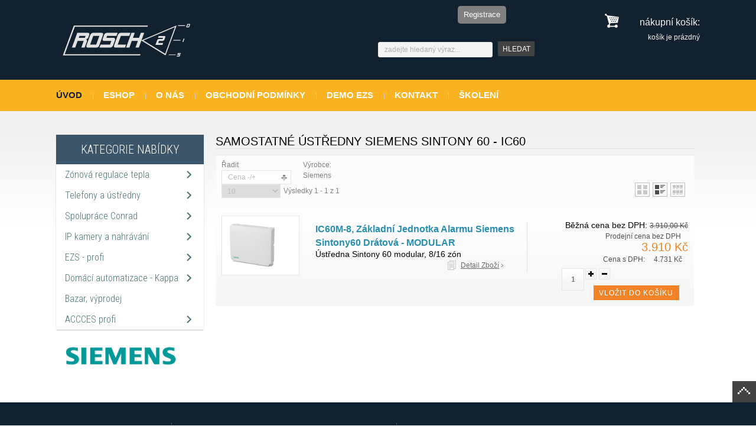

--- FILE ---
content_type: text/html; charset=utf-8
request_url: https://www.rosch2dis.cz/ezs-profi/sintony-60-siemens-profi/samostatne-ustredny-siemens-sintony60-profi.html
body_size: 13146
content:
<!DOCTYPE html>
<html xmlns="http://www.w3.org/1999/xhtml" xml:lang="cs-cz" lang="cs-cz" dir="ltr" >
<head>
<base href="https://www.rosch2dis.cz/ezs-profi/sintony-60-siemens-profi/samostatne-ustredny-siemens-sintony60-profi.html" />
	<meta http-equiv="content-type" content="text/html; charset=utf-8" />
	<meta name="keywords" content="telefonní, oblasti, komunikátor, klávesnic, osm, dvě, zón, pzts, ezs, ústředna, malá" />
	<meta name="title" content="samostatné ústředny - Siemens Sintony 60" />
	<meta name="description" content="samostatné ústředny Siemens Sintony 60 - IC60.  Přečtěte si více informací" />
	<meta name="generator" content="Joomla! - Open Source Content Management" />
	<title>samostatné ústředny Siemens Sintony 60 - IC60 - Rosch2 DIS - distributor Siemens EZS, CCTV, ACS</title>
	<link href="https://www.rosch2dis.cz/ezs-profi/sintony-60-siemens-profi/samostatne-ustredny-siemens-sintony60-profi.html" rel="canonical" />
	<link href="/templates/theme320/favicon.ico" rel="shortcut icon" type="image/vnd.microsoft.icon" />
	<link href="https://www.rosch2dis.cz/index.php?option=com_search&amp;view=category&amp;virtuemart_category_id=110&amp;virtuemart_manufacturer_id=0&amp;format=opensearch" rel="search" title="Hledat Rosch2 DIS - distributor Siemens EZS, CCTV, ACS" type="application/opensearchdescription+xml" />
	<link href="/components/com_virtuemart/assets/css/vm-ltr-common.css?vmver=aaee6057" rel="stylesheet" type="text/css" />
	<link href="/components/com_virtuemart/assets/css/vm-ltr-site.css?vmver=aaee6057" rel="stylesheet" type="text/css" />
	<link href="/components/com_virtuemart/assets/css/vm-ltr-reviews.css?vmver=aaee6057" rel="stylesheet" type="text/css" />
	<link href="/components/com_virtuemart/assets/css/chosen.css?vmver=aaee6057" rel="stylesheet" type="text/css" />
	<link href="/components/com_virtuemart/assets/css/jquery.fancybox-1.3.4.css?vmver=aaee6057" rel="stylesheet" type="text/css" />
	<link href="/media/system/css/modal.css?cc18c0ae785083158f45ebd79a8d7f27" rel="stylesheet" type="text/css" />
	<link href="/plugins/system/jce/css/content.css?cc18c0ae785083158f45ebd79a8d7f27" rel="stylesheet" type="text/css" />
	<link href="/media/com_acymailing/css/module_default.css?v=1598537369" rel="stylesheet" type="text/css" />
	<link href="/modules/mod_vertical_menu/cache/150/0ebb65f826cb56bc069d049ac1ece173.css" rel="stylesheet" type="text/css" />
	<style type="text/css">

.noscript div#off-menu_150 dl.level1 dl{
	position: static;
}
.noscript div#off-menu_150 dl.level1 dd.parent{
	height: auto !important;
	display: block;
	visibility: visible;
}

	</style>
	<script type="application/json" class="joomla-script-options new">{"csrf.token":"d3683ead09a04f1c041281b353b9eda0","system.paths":{"root":"","base":""}}</script>
	<script src="https://www.rosch2dis.cz/media/system/js/core.js?v=1629651496" type="text/javascript"></script>
	<script src="/media/jui/js/jquery.min.js?cc18c0ae785083158f45ebd79a8d7f27" type="text/javascript"></script>
	<script src="/media/jui/js/jquery-noconflict.js?cc18c0ae785083158f45ebd79a8d7f27" type="text/javascript"></script>
	<script src="/media/jui/js/jquery-migrate.min.js?cc18c0ae785083158f45ebd79a8d7f27" type="text/javascript"></script>
	<script src="/media/system/js/mootools-core.js?cc18c0ae785083158f45ebd79a8d7f27" type="text/javascript"></script>
	<script src="/media/system/js/core.js?cc18c0ae785083158f45ebd79a8d7f27" type="text/javascript"></script>
	<script src="/media/system/js/mootools-more.js?cc18c0ae785083158f45ebd79a8d7f27" type="text/javascript"></script>
	<script src="/media/system/js/modal.js?cc18c0ae785083158f45ebd79a8d7f27" type="text/javascript"></script>
	<script src="/components/com_virtuemart/assets/js/vmsite.js?vmver=aaee6057" type="text/javascript"></script>
	<script src="/components/com_virtuemart/assets/js/chosen.jquery.min.js?vmver=aaee6057" type="text/javascript"></script>
	<script src="/components/com_virtuemart/assets/js/vmprices.js?vmver=aaee6057" type="text/javascript"></script>
	<script src="/components/com_virtuemart/assets/js/fancybox/jquery.fancybox-1.3.4.pack.js?vmver=1.3.4" type="text/javascript"></script>
	<script src="/components/com_virtuemart/assets/js/dynupdate.js?vmver=aaee6057" type="text/javascript"></script>
	<script src="/media/com_acymailing/js/acymailing_module.js?v=580" type="text/javascript" async="async"></script>
	<script src="https://cdnjs.cloudflare.com/ajax/libs/gsap/1.18.2/TweenMax.min.js" type="text/javascript"></script>
	<script src="/modules/mod_vertical_menu/js/perfect-scrollbar.js?v=3.1.201" type="text/javascript"></script>
	<script src="/modules/mod_vertical_menu/js/mod_vertical_menu.js?v=3.1.201" type="text/javascript"></script>
	<script src="/modules/mod_virtuemart_cart/assets/js/update_cart.js?vmver=aaee6057" type="text/javascript"></script>
	<script type="text/javascript">
if (typeof(VirtueMartCart_byPV) !== 'undefined') VirtueMartCart_byPV.clearFieldsLocal(true, true); else if (typeof(Storage) !== 'undefined') { sessionStorage.setItem('bypv.virtuemartcart.bt', null);sessionStorage.setItem('bypv.virtuemartcart.st', null); }
		jQuery(function($) {
			SqueezeBox.initialize({});
			initSqueezeBox();
			$(document).on('subform-row-add', initSqueezeBox);

			function initSqueezeBox(event, container)
			{
				SqueezeBox.assign($(container || document).find('a.modal').get(), {
					parse: 'rel'
				});
			}
		});

		window.jModalClose = function () {
			SqueezeBox.close();
		};

		// Add extra modal close functionality for tinyMCE-based editors
		document.onreadystatechange = function () {
			if (document.readyState == 'interactive' && typeof tinyMCE != 'undefined' && tinyMCE)
			{
				if (typeof window.jModalClose_no_tinyMCE === 'undefined')
				{
					window.jModalClose_no_tinyMCE = typeof(jModalClose) == 'function'  ?  jModalClose  :  false;

					jModalClose = function () {
						if (window.jModalClose_no_tinyMCE) window.jModalClose_no_tinyMCE.apply(this, arguments);
						tinyMCE.activeEditor.windowManager.close();
					};
				}

				if (typeof window.SqueezeBoxClose_no_tinyMCE === 'undefined')
				{
					if (typeof(SqueezeBox) == 'undefined')  SqueezeBox = {};
					window.SqueezeBoxClose_no_tinyMCE = typeof(SqueezeBox.close) == 'function'  ?  SqueezeBox.close  :  false;

					SqueezeBox.close = function () {
						if (window.SqueezeBoxClose_no_tinyMCE)  window.SqueezeBoxClose_no_tinyMCE.apply(this, arguments);
						tinyMCE.activeEditor.windowManager.close();
					};
				}
			}
		};
		
jQuery(document).ready(function () {
	jQuery('.orderlistcontainer').hover(
		function() { jQuery(this).find('.orderlist').stop().show()},
		function() { jQuery(this).find('.orderlist').stop().hide()}
	)
});
//<![CDATA[ 
if (typeof Virtuemart === "undefined"){
	var Virtuemart = {};}
var vmSiteurl = 'https://www.rosch2dis.cz/' ;
Virtuemart.vmSiteurl = vmSiteurl;
var vmLang = '&lang=cz';
Virtuemart.vmLang = vmLang; 
var vmLangTag = 'cz';
Virtuemart.vmLangTag = vmLangTag;
var Itemid = "";
Virtuemart.addtocart_popup = "1" ; 
var usefancy = true; //]]>
	if(typeof acymailing == 'undefined'){
					var acymailing = Array();
				}
				acymailing['NAMECAPTION'] = 'Vaše jméno';
				acymailing['NAME_MISSING'] = 'Please enter your name';
				acymailing['EMAILCAPTION'] = 'Váš email';
				acymailing['VALID_EMAIL'] = 'Please enter a valid e-mail address';
				acymailing['ACCEPT_TERMS'] = 'Please check the Terms and Conditions';
				acymailing['CAPTCHA_MISSING'] = 'The captcha is invalid, please try again';
				acymailing['NO_LIST_SELECTED'] = 'Please select the lists you want to subscribe to';
		
		acymailing['level'] = 'enterprise';
		acymailing['reqFieldsformAcymailing95811'] = Array('name','html');
		acymailing['validFieldsformAcymailing95811'] = Array('Please enter a value for the field Vaše jméno','Please enter a value for the field Receive');
acymailing['excludeValuesformAcymailing95811'] = Array();
acymailing['excludeValuesformAcymailing95811']['name'] = 'Vaše jméno';
acymailing['excludeValuesformAcymailing95811']['email'] = 'Váš email';

	</script>
	<script data-cfasync="false">
document[(_el=document.addEventListener)?'addEventListener':'attachEvent'](_el?'DOMContentLoaded':'onreadystatechange',function(){
	if (!_el && document.readyState != 'complete') return;
	(window.jq183||jQuery)('.noscript').removeClass('noscript');
	window.sm150 = new VerticalSlideMenu({
		id: 150,
		visibility: ["1","1","1","1","0",["0","px"],["10000","px"]],
		parentHref: 1,
		theme: 'flat',
		result: 'Výsledky vyhledávání',
		noResult: 'žádné výsledky nebyly nalezeny.',
		backItem: '',
		filterDelay: 500,
		filterMinChar: 3,
		navtype: 'tree',
		sidebar: 0,
		popup: 0,
		overlay: 0,
		sidebarUnder: 768,
		width: 300,
		menuIconCorner: 1,
		menuIconX: 0,
		menuIconY: 0,
		hidePopupUnder: 1750,
		siteBg: '#444444',
		effect: 1,
    dur: 400/1000,
		perspective: 0,
		inEase: 'Quad.easeOut'.split('.').reverse().join(''),
		inOrigin: '50% 50% 0',
		inX: 100,
		inUnitX: '%',
    logoUrl: '',
		inCSS: {
			y: 0,
			opacity: 100/100,
			rotationX: 0,
			rotationY: 0,
			rotationZ: 0,
			skewX: 0,
			skewY: 0,
			scaleX: 100/100,
			scaleY: 100/100
		},
		outEase: 'Quad.easeOut'.split('.').reverse().join(''),
		outOrigin: '50% 50% 0',
		outX: -100,
		outUnitX: '%',
		outCSS: {
			y: 0,
			opacity: 100/100,
			rotationX: 0,
			rotationY: 0,
			rotationZ: 0,
			skewX: 0,
			skewY: 0,
			scaleX: 100/100,
			scaleY: 100/100
		},
		anim: {
			perspective: 1000,
			inDur: 300/1000,
			inEase: 'Quad.easeOut'.split('.').reverse().join(''),
			inOrigin: '50% 50% 0',
			inX: -30,
			inUnitX: 'px',
			inCSS: {
				y: 0,
				opacity: 0/100,
				rotationX: 0,
				rotationY: 0,
				rotationZ: 0,
				skewX: 0,
				skewY: 0,
				scaleX: 100/100,
				scaleY: 100/100
			},
			outDur: 300/1000,
			outEase: 'Quad.easeOut'.split('.').reverse().join(''),
			outOrigin: '50% 50% 0',
			outX: 20,
			outUnitX: 'px',
			outCSS: {
				y: 0,
				opacity: 0/100,
				rotationX: 0,
				rotationY: 0,
				rotationZ: 0,
				skewX: 0,
				skewY: 0,
				scaleX: 100/100,
				scaleY: 100/100
			}
		},
		miAnim: 0,
		miDur: 500/1000,
		miShift: 40/1000,
		miEase: 'Quad.easeOut'.split('.').reverse().join(''),
		miX: 40,
		miUnitX: '%',
		miCSS: {
			transformPerspective: 600,
			transformOrigin: '50% 50% 0',
			y: 0,
			opacity: 0/100,
			rotationX: 0,
			rotationY: 0,
			rotationZ: 0,
			skewX: 0,
			skewY: 0,
			scaleX: 100/100,
			scaleY: 100/100
		},
		iconAnim: 0 && 0,
		bgX: 0,
		dropwidth: 250,
		dropspace: 0,
		dropFullHeight: 0,
		dropEvent: 'mouseenter',
		opened: 1,
		autoOpen: 0,
		autoOpenAnim: 1,
		hideBurger: 0
	});
});
</script>


<link rel="stylesheet" href="/templates/system/css/system.css" type="text/css" />
<link rel="stylesheet" href="/templates/theme320/css/position.css" type="text/css" media="screen,projection" />
<link rel="stylesheet" href="/templates/theme320/css/layout.css" type="text/css" media="screen,projection" />
<link rel="stylesheet" href="/templates/theme320/css/print.css" type="text/css" media="Print" />
<link rel="stylesheet" href="/templates/theme320/css/virtuemart.css" type="text/css"  />
<link rel="stylesheet" href="/templates/theme320/css/products.css" type="text/css" />
<link rel="stylesheet" href="/templates/theme320/css/personal.css" type="text/css" />

 
				<link rel="stylesheet" href="/templates/theme320/css/left.css" type="text/css" />		
	
<!--[if IE 8]>
<link href="/templates/theme320/css/ie8only.css" rel="stylesheet" type="text/css" />
<![endif]-->
<style>
.img-indent  {
 behavior:url(/templates/theme320/PIE.php);
}
</style>
<!--[if lt IE 8]>
    <div style=' clear: both; text-align:center; position: relative; z-index:9999;'>
        <a href="http://www.microsoft.com/windows/internet-explorer/default.aspx?ocid=ie6_countdown_bannercode"><img src="http://www.theie6countdown.com/images/upgrade.jpg" border="0" &nbsp;alt="" /></a>
    </div>
<![endif]-->
<!--[if lt IE 9]>
<script type="text/javascript" src="/templates/theme320/javascript/html5.js"></script>
<![endif]-->
<script type="text/javascript" src="/templates/theme320/javascript/script.js"></script>

<script type="text/javascript">
var $j = jQuery.noConflict();
$j(window).load(function(){
 // hide #back-top first
 $j("#back-top").hide();
 // fade in #back-top
 $j(function () {
  //$j(window).scroll(function () {
  // if ($j(this).scrollTop() > 200) {
   // $j('#back-top').fadeIn();
   //} else {
   // $j('#back-top').fadeOut();
  // }
 // });
  // scroll body to 0px on click
  $j('#back-top a').click(function () {
   $j('body,html').animate({
    scrollTop: 0
   }, 800);
   return false;
  });
 });
});




</script>
<meta http-equiv="Content-Type" content="text/html; charset=utf-8">
<script type="text/javascript">
  	var gaJsHost = (("https:" == document.location.protocol) ? "https://ssl." : "http://www.");
	document.write(unescape("%3Cscript src='" + gaJsHost + "google-analytics.com/ga.js' type='text/javascript'%3E%3C/script%3E"));
  </script>
  <script type="text/javascript">
  	try {
		var pageTracker = _gat._getTracker("UA-15677293-1");
		pageTracker._trackPageview();
	} catch(err) {}
  </script>  
  
</head>


<body class="all ">
<div id="header-bg">
  <div id="header">
				<div class="logoheader">
					<h5 id="logo">
		   						<a href="/"><img src="/templates/theme320/images/logor2d.png" alt="Rosch 2 Dis" /></a>
										<span class="header1">
					Rosch 2 Distribuce					</span></h5>
				</div>
			
				  					<div class="topnav">
								<div class="moduletable-reg">
						<ul class="nav menu mod-list">
<li class="item-493"><a href="/index.php/user-edit-address/editaddresscartBT" >Registrace</a></li></ul>
		</div>
	
					</div>
				        					<div class="cart">
								<div class="moduletable">
							<h3>Nákupní košík:</h3>
						
<!-- Virtuemart 2 Ajax Card -->
<div class="vmCartModule " id="vmCartModule">
<div class="total_products">košík je prázdný</div>
<div style="clear:both;"></div><div class="show_cart">
	</div>
<div style="clear:both;"></div>

<noscript>
Počkejte prosím</noscript>
</div>

		</div>
	
					</div>
													<div id="search">
								<div class="moduletable">
						<form action="/shop.html" method="post">
	<div class="search">
		<label for="mod-search-searchword">Vyhledávání...</label><input name="searchword" id="mod-search-searchword" maxlength="120"  class="inputbox" type="text" size="80" value="zadejte hledaný výraz..."  onblur="if (this.value=='') this.value='zadejte hledaný výraz...';" onfocus="if (this.value=='zadejte hledaný výraz...') this.value='';" /><input type="submit" value="Hledat" class="button" onclick="this.form.searchword.focus();"/>	<input type="hidden" name="task" value="search" />
	<input type="hidden" name="option" value="com_search" />
	<input type="hidden" name="Itemid" value="" />
	</div>
</form>
		</div>
	
					</div>
													
				
				</div> </div>
				<!-- END header -->
       						<div id="topmenu">
								<div class="moduletable-nav">
						<ul class="nav menu mod-list">
<li class="item-435 default current active"><a href="/" >Úvod</a></li><li class="item-486"><a href="/shop.html" >Eshop</a></li><li class="item-207"><a href="/o-nas.html" >O nás</a></li><li class="item-471"><a href="/obchodni-podminky.html" >Obchodní podmínky</a></li><li class="item-472"><a href="/vyzkousejte-si-nas-alarm.html" >DEMO EZS</a></li><li class="item-843"><a href="/kontaktujte-nas.html?view=rsform&amp;formId=4" >Kontakt</a></li><li class="item-553"><a href="/skoleni-na-produkty-siemens-sintony60-spc-sipass-synco-living-v-roce-2014.html" >Školení</a></li></ul>
		</div>
	
					</div>
				  
  <div class="body-top">
		<div class="main">
		 	         	
         <div id="content">
					<div class="wrapper2">
													<div id="left">
								<div class="wrapper2">
									<div class="extra-indent">
										<div class="noscript">
	<nav id="off-menu_150" class="off-menu_150 sm-menu ">
          <h3 class="sm-head">
    <span class="sm-title">Kategorie nabídky</span>  </h3>
      <div class="sm-levels">
    <div class="sm-level level1"><dl class="level1">
  <dt class="level1 off-nav-85 parent first">
        <div class="inner">
      <div class="link"><a data-text="Zónová regulace tepla" href="/zonova-regulace-tepla-domaci-automatizace-inteligentni-dum.html">Zónová regulace tepla</a></div>
          </div>
  </dt>
  <dd class="level1 off-nav-85 parent first">
    <div class="sm-level level2"><dl class="level2">
  <dt class="level2 off-nav-65 parent first">
        <div class="inner">
      <div class="link"><a data-text="Zónová regulace max. 12 místností" href="/zonova-regulace-tepla-domaci-automatizace-inteligentni-dum/zonova-regulace-max-12-mistnosti-domaci-automatizace-inteligentni-dum.html">Zónová regulace max. 12 místností</a></div>
          </div>
  </dt>
  <dd class="level2 off-nav-65 parent first">
    <div class="sm-level level3"><dl class="level3">
  <dt class="level3 off-nav-68 notparent first">
        <div class="inner">
      <div class="link"><a data-text="servo a termo hlavice - IRC" href="/zonova-regulace-tepla-domaci-automatizace-inteligentni-dum/zonova-regulace-max-12-mistnosti-domaci-automatizace-inteligentni-dum/servo-a-termo-termostaticka-hlavice.html">servo a termo hlavice - IRC</a></div>
          </div>
  </dt>
  <dd class="level3 off-nav-68 notparent first">
      </dd>
    <dt class="level3 off-nav-128 notparent">
        <div class="inner">
      <div class="link"><a data-text="samostané řídící jednotky - IRC" href="/zonova-regulace-tepla-domaci-automatizace-inteligentni-dum/zonova-regulace-max-12-mistnosti-domaci-automatizace-inteligentni-dum/samostatne-ridici-jednotky-zonova-regulace-irc.html">samostané řídící jednotky - IRC</a></div>
          </div>
  </dt>
  <dd class="level3 off-nav-128 notparent">
      </dd>
    <dt class="level3 off-nav-69 notparent">
        <div class="inner">
      <div class="link"><a data-text="regulátory topných okruhů - IRC" href="/zonova-regulace-tepla-domaci-automatizace-inteligentni-dum/zonova-regulace-max-12-mistnosti-domaci-automatizace-inteligentni-dum/regulatory-topnych-okruhu-irc.html">regulátory topných okruhů - IRC</a></div>
          </div>
  </dt>
  <dd class="level3 off-nav-69 notparent">
      </dd>
    <dt class="level3 off-nav-67 notparent">
        <div class="inner">
      <div class="link"><a data-text="prostorové jednotky a teplotní čidla - IRC" href="/zonova-regulace-tepla-domaci-automatizace-inteligentni-dum/zonova-regulace-max-12-mistnosti-domaci-automatizace-inteligentni-dum/prostorove-jednotky-a-teplotni-cidla-irc.html">prostorové jednotky a teplotní čidla - IRC</a></div>
          </div>
  </dt>
  <dd class="level3 off-nav-67 notparent">
      </dd>
    <dt class="level3 off-nav-66 notparent">
        <div class="inner">
      <div class="link"><a data-text="prodejní sady zónové regulace tepla - IRC" href="/zonova-regulace-tepla-domaci-automatizace-inteligentni-dum/zonova-regulace-max-12-mistnosti-domaci-automatizace-inteligentni-dum/zonova-regulace-tepla-irc-prodejni-sady-domaci-automatizace.html">prodejní sady zónové regulace tepla - IRC</a></div>
          </div>
  </dt>
  <dd class="level3 off-nav-66 notparent">
      </dd>
    <dt class="level3 off-nav-130 notparent">
        <div class="inner">
      <div class="link"><a data-text="ostatní - IRC" href="/zonova-regulace-tepla-domaci-automatizace-inteligentni-dum/zonova-regulace-max-12-mistnosti-domaci-automatizace-inteligentni-dum/ostatni-siemens-sinco-living.html">ostatní - IRC</a></div>
          </div>
  </dt>
  <dd class="level3 off-nav-130 notparent">
      </dd>
               </dl></div></dd>  <dt class="level2 off-nav-70 parent">
        <div class="inner">
      <div class="link"><a data-text="Zónová regulace kancelářské budovy a domy 256 x 12 místností" href="/zonova-regulace-tepla-domaci-automatizace-inteligentni-dum/zonova-regulace-kancelarske-budovy-a-domy-domaci-automatizace.html">Zónová regulace kancelářské budovy a domy 256 x 12 místností</a></div>
          </div>
  </dt>
  <dd class="level2 off-nav-70 parent">
    <div class="sm-level level3"><dl class="level3">
  <dt class="level3 off-nav-73 notparent first">
        <div class="inner">
      <div class="link"><a data-text="servo a termo hlavice MAX" href="/zonova-regulace-tepla-domaci-automatizace-inteligentni-dum/zonova-regulace-kancelarske-budovy-a-domy-domaci-automatizace/servo-a-termo-hlavice-max-siemens.html">servo a termo hlavice MAX</a></div>
          </div>
  </dt>
  <dd class="level3 off-nav-73 notparent first">
      </dd>
    <dt class="level3 off-nav-129 notparent">
        <div class="inner">
      <div class="link"><a data-text="samostané řídící jednotky - MAX" href="/zonova-regulace-tepla-domaci-automatizace-inteligentni-dum/zonova-regulace-kancelarske-budovy-a-domy-domaci-automatizace/samostatne-ridici-jednotky-inteligentni-dum-max.html">samostané řídící jednotky - MAX</a></div>
          </div>
  </dt>
  <dd class="level3 off-nav-129 notparent">
      </dd>
    <dt class="level3 off-nav-74 notparent">
        <div class="inner">
      <div class="link"><a data-text="regulátory topných okruhů - MAX" href="/zonova-regulace-tepla-domaci-automatizace-inteligentni-dum/zonova-regulace-kancelarske-budovy-a-domy-domaci-automatizace/regulatory-topnych-okruhu-max.html">regulátory topných okruhů - MAX</a></div>
          </div>
  </dt>
  <dd class="level3 off-nav-74 notparent">
      </dd>
    <dt class="level3 off-nav-72 notparent">
        <div class="inner">
      <div class="link"><a data-text="prostorové jednotky a teplotní čidla - MAX" href="/zonova-regulace-tepla-domaci-automatizace-inteligentni-dum/zonova-regulace-kancelarske-budovy-a-domy-domaci-automatizace/prostorove-jednotky-a-teplotni-inteligentni-cidla-max.html">prostorové jednotky a teplotní čidla - MAX</a></div>
          </div>
  </dt>
  <dd class="level3 off-nav-72 notparent">
      </dd>
    <dt class="level3 off-nav-71 notparent">
        <div class="inner">
      <div class="link"><a data-text="prodejní sady zónové regulace tepla - MAX" href="/zonova-regulace-tepla-domaci-automatizace-inteligentni-dum/zonova-regulace-kancelarske-budovy-a-domy-domaci-automatizace/prodejni-sady-zonove-regulace-tepla-max.html">prodejní sady zónové regulace tepla - MAX</a></div>
          </div>
  </dt>
  <dd class="level3 off-nav-71 notparent">
      </dd>
    <dt class="level3 off-nav-131 notparent">
        <div class="inner">
      <div class="link"><a data-text="ostatní - MAX" href="/zonova-regulace-tepla-domaci-automatizace-inteligentni-dum/zonova-regulace-kancelarske-budovy-a-domy-domaci-automatizace/ostatni-synco-living-siemens.html">ostatní - MAX</a></div>
          </div>
  </dt>
  <dd class="level3 off-nav-131 notparent">
      </dd>
               </dl></div></dd>  <dt class="level2 off-nav-132 notparent">
        <div class="inner">
      <div class="link"><a data-text="prostorové termostaty" href="/zonova-regulace-tepla-domaci-automatizace-inteligentni-dum/prostorove-termostaty.html">prostorové termostaty</a></div>
          </div>
  </dt>
  <dd class="level2 off-nav-132 notparent">
      </dd>
    <dt class="level2 off-nav-134 notparent">
        <div class="inner">
      <div class="link"><a data-text="Autonomní zónová regulace" href="/zonova-regulace-tepla-domaci-automatizace-inteligentni-dum/autonomni-zonova-regulace.html">Autonomní zónová regulace</a></div>
          </div>
  </dt>
  <dd class="level2 off-nav-134 notparent">
      </dd>
               </dl></div></dd>  <dt class="level1 off-nav-22 parent">
        <div class="inner">
      <div class="link"><a data-text="Telefony a ústředny" href="/telefony-a-ustredny.html">Telefony a ústředny</a></div>
          </div>
  </dt>
  <dd class="level1 off-nav-22 parent">
    <div class="sm-level level2"><dl class="level2">
  <dt class="level2 off-nav-24 parent first">
        <div class="inner">
      <div class="link"><a data-text="VoIP ústředny innovaphone" href="/telefony-a-ustredny/voip-ustredny-innovaphone.html">VoIP ústředny innovaphone</a></div>
          </div>
  </dt>
  <dd class="level2 off-nav-24 parent first">
    <div class="sm-level level3"><dl class="level3">
  <dt class="level3 off-nav-48 notparent first">
        <div class="inner">
      <div class="link"><a data-text="Samostatné systémy innovaphone" href="/telefony-a-ustredny/voip-ustredny-innovaphone/samostatne-systemy-innovaphone.html">Samostatné systémy innovaphone</a></div>
          </div>
  </dt>
  <dd class="level3 off-nav-48 notparent first">
      </dd>
    <dt class="level3 off-nav-49 notparent">
        <div class="inner">
      <div class="link"><a data-text="rozšíření kapacity" href="/telefony-a-ustredny/voip-ustredny-innovaphone/rozsireni-kapacity-innovaphone.html">rozšíření kapacity</a></div>
          </div>
  </dt>
  <dd class="level3 off-nav-49 notparent">
      </dd>
    <dt class="level3 off-nav-50 notparent">
        <div class="inner">
      <div class="link"><a data-text="aplikace innovaphone" href="/telefony-a-ustredny/voip-ustredny-innovaphone/aplikace-ustredny-innovaphone.html">aplikace innovaphone</a></div>
          </div>
  </dt>
  <dd class="level3 off-nav-50 notparent">
      </dd>
               </dl></div></dd>  <dt class="level2 off-nav-26 notparent">
        <div class="inner">
      <div class="link"><a data-text="VoIP a GSM brány" href="/telefony-a-ustredny/voip-a-gsm-brany.html">VoIP a GSM brány</a></div>
          </div>
  </dt>
  <dd class="level2 off-nav-26 notparent">
      </dd>
    <dt class="level2 off-nav-23 parent">
        <div class="inner">
      <div class="link"><a data-text="Ústředny Siemens" href="/telefony-a-ustredny/ustredny-siemens.html">Ústředny Siemens</a></div>
          </div>
  </dt>
  <dd class="level2 off-nav-23 parent">
    <div class="sm-level level3"><dl class="level3">
  <dt class="level3 off-nav-45 notparent first">
        <div class="inner">
      <div class="link"><a data-text="Samostatné systémy Siemens" href="/telefony-a-ustredny/ustredny-siemens/samostatne-systemy-ustredny-siemens.html">Samostatné systémy Siemens</a></div>
          </div>
  </dt>
  <dd class="level3 off-nav-45 notparent first">
      </dd>
    <dt class="level3 off-nav-46 notparent">
        <div class="inner">
      <div class="link"><a data-text="rozšíření kapacity" href="/telefony-a-ustredny/ustredny-siemens/rozsireni-kapacity-ustreden-siemens.html">rozšíření kapacity</a></div>
          </div>
  </dt>
  <dd class="level3 off-nav-46 notparent">
      </dd>
    <dt class="level3 off-nav-47 notparent">
        <div class="inner">
      <div class="link"><a data-text="Aplikace Siemens" href="/telefony-a-ustredny/ustredny-siemens/aplikace-pro-ustredny-siemens.html">Aplikace Siemens</a></div>
          </div>
  </dt>
  <dd class="level3 off-nav-47 notparent">
      </dd>
               </dl></div></dd>  <dt class="level2 off-nav-36 parent">
        <div class="inner">
      <div class="link"><a data-text="Telefonní přístroje" href="/telefony-a-ustredny/telefonni-pristroje.html">Telefonní přístroje</a></div>
          </div>
  </dt>
  <dd class="level2 off-nav-36 parent">
    <div class="sm-level level3"><dl class="level3">
  <dt class="level3 off-nav-54 notparent first">
        <div class="inner">
      <div class="link"><a data-text="VoIP telefony" href="/telefony-a-ustredny/telefonni-pristroje/voip-telefony.html">VoIP telefony</a></div>
          </div>
  </dt>
  <dd class="level3 off-nav-54 notparent first">
      </dd>
    <dt class="level3 off-nav-52 notparent">
        <div class="inner">
      <div class="link"><a data-text="Digitální telefony" href="/telefony-a-ustredny/telefonni-pristroje/digitalni-telefony.html">Digitální telefony</a></div>
          </div>
  </dt>
  <dd class="level3 off-nav-52 notparent">
      </dd>
    <dt class="level3 off-nav-53 notparent">
        <div class="inner">
      <div class="link"><a data-text="Bezdrátové telefony" href="/telefony-a-ustredny/telefonni-pristroje/bezdratove-telefony.html">Bezdrátové telefony</a></div>
          </div>
  </dt>
  <dd class="level3 off-nav-53 notparent">
      </dd>
    <dt class="level3 off-nav-51 notparent">
        <div class="inner">
      <div class="link"><a data-text="Analogové telefony" href="/telefony-a-ustredny/telefonni-pristroje/analogove-telefony.html">Analogové telefony</a></div>
          </div>
  </dt>
  <dd class="level3 off-nav-51 notparent">
      </dd>
               </dl></div></dd>             </dl></div></dd>  <dt class="level1 off-nav-84 parent">
        <div class="inner">
      <div class="link"><a data-text="Spolupráce Conrad" href="/spoluprace-conrad.html">Spolupráce Conrad</a></div>
          </div>
  </dt>
  <dd class="level1 off-nav-84 parent">
    <div class="sm-level level2"><dl class="level2">
  <dt class="level2 off-nav-81 notparent first">
        <div class="inner">
      <div class="link"><a data-text="zónová regulace eQ-3 MAX!+" href="/spoluprace-conrad/zonova-regulace-eq-3-max.html">zónová regulace eQ-3 MAX!+</a></div>
          </div>
  </dt>
  <dd class="level2 off-nav-81 notparent first">
      </dd>
    <dt class="level2 off-nav-75 notparent">
        <div class="inner">
      <div class="link"><a data-text="termo hlavice" href="/spoluprace-conrad/termo-hlavice.html">termo hlavice</a></div>
          </div>
  </dt>
  <dd class="level2 off-nav-75 notparent">
      </dd>
    <dt class="level2 off-nav-137 notparent">
        <div class="inner">
      <div class="link"><a data-text="teploměry, meteostanice C" href="/spoluprace-conrad/teplomery-meteostanice.html">teploměry, meteostanice C</a></div>
          </div>
  </dt>
  <dd class="level2 off-nav-137 notparent">
      </dd>
    <dt class="level2 off-nav-78 notparent">
        <div class="inner">
      <div class="link"><a data-text="prostorové termostaty C" href="/spoluprace-conrad/prostorove-termostaty-c.html">prostorové termostaty C</a></div>
          </div>
  </dt>
  <dd class="level2 off-nav-78 notparent">
      </dd>
    <dt class="level2 off-nav-138 notparent">
        <div class="inner">
      <div class="link"><a data-text="Ostatní" href="/spoluprace-conrad/ostatni-conrad.html">Ostatní</a></div>
          </div>
  </dt>
  <dd class="level2 off-nav-138 notparent">
      </dd>
               </dl></div></dd>  <dt class="level1 off-nav-55 parent">
        <div class="inner">
      <div class="link"><a data-text="IP kamery a nahrávání" href="/ip-kamery-a-nahravani.html">IP kamery a nahrávání</a></div>
          </div>
  </dt>
  <dd class="level1 off-nav-55 parent">
    <div class="sm-level level2"><dl class="level2">
  <dt class="level2 off-nav-56 notparent first">
        <div class="inner">
      <div class="link"><a data-text="IP kamery Siemens" href="/ip-kamery-a-nahravani/ip-kamery-siemens.html">IP kamery Siemens</a></div>
          </div>
  </dt>
  <dd class="level2 off-nav-56 notparent first">
      </dd>
    <dt class="level2 off-nav-57 notparent">
        <div class="inner">
      <div class="link"><a data-text="DVR - nahrávací SW Siemens NVS Vectis" href="/ip-kamery-a-nahravani/dvr-nahravaci-sw-siemens-nvs-vectis.html">DVR - nahrávací SW Siemens NVS Vectis</a></div>
          </div>
  </dt>
  <dd class="level2 off-nav-57 notparent">
      </dd>
               </dl></div></dd>  <dt class="level1 off-nav-90 parent">
        <div class="inner">
      <div class="link"><a data-text="EZS - profi" href="/ezs-profi.html">EZS - profi</a></div>
          </div>
  </dt>
  <dd class="level1 off-nav-90 parent">
    <div class="sm-level level2"><dl class="level2">
  <dt class="level2 off-nav-94 notparent first">
        <div class="inner">
      <div class="link"><a data-text="příslušenství EZS, sirény, akumulátory, GSM CID," href="/ezs-profi/prislusenstvi-ezs-sireny-akumulatory-gsm-cid.html">příslušenství EZS, sirény, akumulátory, GSM CID,</a></div>
          </div>
  </dt>
  <dd class="level2 off-nav-94 notparent first">
      </dd>
    <dt class="level2 off-nav-92 parent">
        <div class="inner">
      <div class="link"><a data-text="EZS ústředny Siemens Sintony 60 - IC60" href="/ezs-profi/sintony-60-siemens-profi.html">EZS ústředny Siemens Sintony 60 - IC60</a></div>
          </div>
  </dt>
  <dd class="level2 off-nav-92 parent">
    <div class="sm-level level3"><dl class="level3">
  <dt class="level3 off-nav-111 notparent first">
        <div class="inner">
      <div class="link"><a data-text="vestavné a přídavné moduly Siemens IC60" href="/ezs-profi/sintony-60-siemens-profi/vestavne-a-pridavne-moduly-siemens-sintony60-profi.html">vestavné a přídavné moduly Siemens IC60</a></div>
          </div>
  </dt>
  <dd class="level3 off-nav-111 notparent first">
      </dd>
    <dt class="level3 off-nav-113 notparent">
        <div class="inner">
      <div class="link"><a data-text="systémové příslušenství Siemens Sintony60" href="/ezs-profi/sintony-60-siemens-profi/systemove-prislusenstvi-siemens-ic60-profi.html">systémové příslušenství Siemens Sintony60</a></div>
          </div>
  </dt>
  <dd class="level3 off-nav-113 notparent">
      </dd>
    <dt class="level3 off-nav-110 notparent opened active">
        <div class="inner">
      <div class="link"><a data-text="samostatné ústředny Siemens Sintony 60 - IC60" href="/ezs-profi/sintony-60-siemens-profi/samostatne-ustredny-siemens-sintony60-profi.html">samostatné ústředny Siemens Sintony 60 - IC60</a></div>
          </div>
  </dt>
  <dd class="level3 off-nav-110 notparent opened active">
      </dd>
    <dt class="level3 off-nav-136 notparent">
        <div class="inner">
      <div class="link"><a data-text="prodejní sady Siemens IC60" href="/ezs-profi/sintony-60-siemens-profi/prodejni-sady-siemens-ic60.html">prodejní sady Siemens IC60</a></div>
          </div>
  </dt>
  <dd class="level3 off-nav-136 notparent">
      </dd>
    <dt class="level3 off-nav-112 notparent">
        <div class="inner">
      <div class="link"><a data-text="přídavné klávesnice Siemens IC60" href="/ezs-profi/sintony-60-siemens-profi/pridavne-klavesnice-siemens-sintony-60-profi.html">přídavné klávesnice Siemens IC60</a></div>
          </div>
  </dt>
  <dd class="level3 off-nav-112 notparent">
      </dd>
               </dl></div></dd>  <dt class="level2 off-nav-91 parent">
        <div class="inner">
      <div class="link"><a data-text="EZS ústředny Siemens Intrunet SPC" href="/ezs-profi/spc-ustredny-siemens-intrunet-spc-profi.html">EZS ústředny Siemens Intrunet SPC</a></div>
          </div>
  </dt>
  <dd class="level2 off-nav-91 parent">
    <div class="sm-level level3"><dl class="level3">
  <dt class="level3 off-nav-116 notparent first">
        <div class="inner">
      <div class="link"><a data-text="vestavné a přídavné moduly Siemens Intrunet SPC" href="/ezs-profi/spc-ustredny-siemens-intrunet-spc-profi/vestavne-a-pridavne-moduly-siemens-intrunet-spc-profi.html">vestavné a přídavné moduly Siemens Intrunet SPC</a></div>
          </div>
  </dt>
  <dd class="level3 off-nav-116 notparent first">
      </dd>
    <dt class="level3 off-nav-118 notparent">
        <div class="inner">
      <div class="link"><a data-text="systémové příslušenství Siemens Intrunet SPC" href="/ezs-profi/spc-ustredny-siemens-intrunet-spc-profi/systemove-prislusenstvi-siemens-intrunet-spc-profi.html">systémové příslušenství Siemens Intrunet SPC</a></div>
          </div>
  </dt>
  <dd class="level3 off-nav-118 notparent">
      </dd>
    <dt class="level3 off-nav-115 notparent">
        <div class="inner">
      <div class="link"><a data-text="systémové inteligentní  zdroje Siemens Intrunet SPC" href="/ezs-profi/spc-ustredny-siemens-intrunet-spc-profi/systemove-inteligentni-zdroje-siemens-spc-profi.html">systémové inteligentní  zdroje Siemens Intrunet SPC</a></div>
          </div>
  </dt>
  <dd class="level3 off-nav-115 notparent">
      </dd>
    <dt class="level3 off-nav-114 notparent">
        <div class="inner">
      <div class="link"><a data-text="samostané ústředny Siemens Intrunet SPC" href="/ezs-profi/spc-ustredny-siemens-intrunet-spc-profi/samostane-ustredny-siemens-intrunet-spc-profi.html">samostané ústředny Siemens Intrunet SPC</a></div>
          </div>
  </dt>
  <dd class="level3 off-nav-114 notparent">
      </dd>
    <dt class="level3 off-nav-135 notparent">
        <div class="inner">
      <div class="link"><a data-text="prodejní sady Siemens SPC" href="/ezs-profi/spc-ustredny-siemens-intrunet-spc-profi/prodejni-sady-siemens-spc.html">prodejní sady Siemens SPC</a></div>
          </div>
  </dt>
  <dd class="level3 off-nav-135 notparent">
      </dd>
    <dt class="level3 off-nav-117 notparent">
        <div class="inner">
      <div class="link"><a data-text="přídavné klávesnice, čtečky Siemens SPC" href="/ezs-profi/spc-ustredny-siemens-intrunet-spc-profi/pridavne-klavesnice-ctecky-siemens-spc-profi.html">přídavné klávesnice, čtečky Siemens SPC</a></div>
          </div>
  </dt>
  <dd class="level3 off-nav-117 notparent">
      </dd>
               </dl></div></dd>  <dt class="level2 off-nav-93 parent">
        <div class="inner">
      <div class="link"><a data-text="detektory - čidla - magnety" href="/ezs-profi/detektory-cidla-magnety-siemens-profi.html">detektory - čidla - magnety</a></div>
          </div>
  </dt>
  <dd class="level2 off-nav-93 parent">
    <div class="sm-level level3"><dl class="level3">
  <dt class="level3 off-nav-120 notparent first">
        <div class="inner">
      <div class="link"><a data-text="Pohybové detektory příslušenství" href="/ezs-profi/detektory-cidla-magnety-siemens-profi/pohybove-detektory-siemens-profi.html">Pohybové detektory příslušenství</a></div>
          </div>
  </dt>
  <dd class="level3 off-nav-120 notparent first">
      </dd>
    <dt class="level3 off-nav-123 notparent">
        <div class="inner">
      <div class="link"><a data-text="Pohybové detektory Magic Mirror - PDM - zrcadlo" href="/ezs-profi/detektory-cidla-magnety-siemens-profi/magic-mirror-pohybove-detektory-siemens-profi.html">Pohybové detektory Magic Mirror - PDM - zrcadlo</a></div>
          </div>
  </dt>
  <dd class="level3 off-nav-123 notparent">
      </dd>
    <dt class="level3 off-nav-122 notparent">
        <div class="inner">
      <div class="link"><a data-text="Pohybové detektory E-line - ADM - fresnel" href="/ezs-profi/detektory-cidla-magnety-siemens-profi/e-line-detektory-pohybu-siemens-profi.html">Pohybové detektory E-line - ADM - fresnel</a></div>
          </div>
  </dt>
  <dd class="level3 off-nav-122 notparent">
      </dd>
    <dt class="level3 off-nav-121 notparent">
        <div class="inner">
      <div class="link"><a data-text="Pohybové detektory duální - ADM / PDM" href="/ezs-profi/detektory-cidla-magnety-siemens-profi/dualni-detektory-pohybu-siemens-profi.html">Pohybové detektory duální - ADM / PDM</a></div>
          </div>
  </dt>
  <dd class="level3 off-nav-121 notparent">
      </dd>
    <dt class="level3 off-nav-127 notparent">
        <div class="inner">
      <div class="link"><a data-text="magnety povrchové a závrtné" href="/ezs-profi/detektory-cidla-magnety-siemens-profi/magnety-siemens-profi.html">magnety povrchové a závrtné</a></div>
          </div>
  </dt>
  <dd class="level3 off-nav-127 notparent">
      </dd>
    <dt class="level3 off-nav-124 notparent">
        <div class="inner">
      <div class="link"><a data-text="kouřové, teplotní, otřesové detektory, tříštění skla, speciální" href="/ezs-profi/detektory-cidla-magnety-siemens-profi/kourove-teplotni-otresove-detektory-tristeni-skla-siemens-profi.html">kouřové, teplotní, otřesové detektory, tříštění skla, speciální</a></div>
          </div>
  </dt>
  <dd class="level3 off-nav-124 notparent">
      </dd>
    <dt class="level3 off-nav-119 notparent">
        <div class="inner">
      <div class="link"><a data-text="bezdrátové detektory" href="/ezs-profi/detektory-cidla-magnety-siemens-profi/bezdratove-detektory-siemens-profi.html">bezdrátové detektory</a></div>
          </div>
  </dt>
  <dd class="level3 off-nav-119 notparent">
      </dd>
    <dt class="level3 off-nav-125 notparent">
        <div class="inner">
      <div class="link"><a data-text="aktivní infračervené bariéry, paprskové" href="/ezs-profi/detektory-cidla-magnety-siemens-profi/aktivni-infracervene-bariery-paprskove-siemens-profi.html">aktivní infračervené bariéry, paprskové</a></div>
          </div>
  </dt>
  <dd class="level3 off-nav-125 notparent">
      </dd>
               </dl></div></dd>             </dl></div></dd>  <dt class="level1 off-nav-139 parent">
        <div class="inner">
      <div class="link"><a data-text="Domácí automatizace - Kappa" href="/bezdratovy-spinaci-system.html">Domácí automatizace - Kappa</a></div>
          </div>
  </dt>
  <dd class="level1 off-nav-139 parent">
    <div class="sm-level level2"><dl class="level2">
  <dt class="level2 off-nav-141 notparent first">
        <div class="inner">
      <div class="link"><a data-text="Domácí automatizace - vysílače" href="/bezdratovy-spinaci-system/domaci-automatizace-vysilace.html">Domácí automatizace - vysílače</a></div>
          </div>
  </dt>
  <dd class="level2 off-nav-141 notparent first">
      </dd>
    <dt class="level2 off-nav-142 notparent">
        <div class="inner">
      <div class="link"><a data-text="Domácí automatizace - přijímače" href="/bezdratovy-spinaci-system/domaci-automatizace-prijimace.html">Domácí automatizace - přijímače</a></div>
          </div>
  </dt>
  <dd class="level2 off-nav-142 notparent">
      </dd>
               </dl></div></dd>  <dt class="level1 off-nav-126 notparent">
        <div class="inner">
      <div class="link"><a data-text="Bazar, výprodej" href="/bazar-vyprodej.html">Bazar, výprodej</a></div>
          </div>
  </dt>
  <dd class="level1 off-nav-126 notparent">
      </dd>
    <dt class="level1 off-nav-64 parent">
        <div class="inner">
      <div class="link"><a data-text="ACCCES profi" href="/accces-profi.html">ACCCES profi</a></div>
          </div>
  </dt>
  <dd class="level1 off-nav-64 parent">
    <div class="sm-level level2"><dl class="level2">
  <dt class="level2 off-nav-63 notparent first">
        <div class="inner">
      <div class="link"><a data-text="systémové příslušenství" href="/accces-profi/systemove-prislusenstvi.html">systémové příslušenství</a></div>
          </div>
  </dt>
  <dd class="level2 off-nav-63 notparent first">
      </dd>
    <dt class="level2 off-nav-59 notparent">
        <div class="inner">
      <div class="link"><a data-text="řídící jednotky" href="/accces-profi/ridici-jednotky.html">řídící jednotky</a></div>
          </div>
  </dt>
  <dd class="level2 off-nav-59 notparent">
      </dd>
    <dt class="level2 off-nav-58 notparent">
        <div class="inner">
      <div class="link"><a data-text="prodejní sady" href="/accces-profi/prodejni-sady.html">prodejní sady</a></div>
          </div>
  </dt>
  <dd class="level2 off-nav-58 notparent">
      </dd>
    <dt class="level2 off-nav-61 notparent">
        <div class="inner">
      <div class="link"><a data-text="přídavné klávesnice, čtečky" href="/accces-profi/pridavne-klavesnice-ctecky.html">přídavné klávesnice, čtečky</a></div>
          </div>
  </dt>
  <dd class="level2 off-nav-61 notparent">
      </dd>
    <dt class="level2 off-nav-62 notparent">
        <div class="inner">
      <div class="link"><a data-text="karty a klíčenky" href="/accces-profi/karty-a-klicenky.html">karty a klíčenky</a></div>
          </div>
  </dt>
  <dd class="level2 off-nav-62 notparent">
      </dd>
    <dt class="level2 off-nav-60 notparent">
        <div class="inner">
      <div class="link"><a data-text="dveřní jednotky" href="/accces-profi/dverni-jednotky.html">dveřní jednotky</a></div>
          </div>
  </dt>
  <dd class="level2 off-nav-60 notparent">
      </dd>
               </dl></div></dd>         </dl></div>
    </div>
</nav></div>
		<div class="module_address">
						 <div class="boxIndent">
				<div class="wrapper">
				

<div class="custom_address"  >
	<p><img src="/images/siemens.jpg" width="200" height="47" alt="siemens" /></p></div>
				</div>
			</div>
		</div>
	
										
									</div>
								</div>
							</div>
																		<div class="container">
						
																					<div class="error err-space">
									<div id="system-message-container">
	</div>

								</div>
														<div class="content-indent">
									<h1 class="browse-view"><span><span>samostatné ústředny Siemens Sintony 60 - IC60</span></span></h1>
	


					
 				
		

			<div class="orderby-displaynumber">
				<div class="width90">
					<div class="orderlistcontainer"><div class="title">Řadit</div><div class="activeOrder"><a title="-/+" href="/ezs-profi/sintony-60-siemens-profi/samostatne-ustredny-siemens-sintony60-profi.html?dir=ASC&keyword=">Cena -/+</a></div><div class="orderlist"><div><a title="Název produktu" href="/ezs-profi/sintony-60-siemens-profi/samostatne-ustredny-siemens-sintony60-profi.html?orderby=product_name&keyword=">Název produktu</a></div><div><a title="Popis produktu" href="/ezs-profi/sintony-60-siemens-profi/samostatne-ustredny-siemens-sintony60-profi.html?orderby=product_desc&keyword=">Popis produktu</a></div><div><a title="Výchozí řazení" href="/ezs-profi/sintony-60-siemens-profi/samostatne-ustredny-siemens-sintony60-profi.html?orderby=ordering&keyword=">Výchozí řazení</a></div></div></div>					 <div class="orderlistcontainer"><div class="title">Výrobce:</div><div class="Order"> Siemens</div></div><div class="clear"></div>					<div class="Results">
						<div class="floatleft display-number"><span>
Výsledky 1 - 1 z 1</span><select id="limit" name="limit" class="inputbox" size="1" onchange="window.top.location.href=this.options[this.selectedIndex].value">
	<option value="/ezs-profi/sintony-60-siemens-profi/samostatne-ustredny-siemens-sintony60-profi.html?limit=0">/ezs-profi/sintony-60-siemens-profi/samostatne-ustredny-siemens-sintony60-profi.html?limit=0</option>
	<option value="/ezs-profi/sintony-60-siemens-profi/samostatne-ustredny-siemens-sintony60-profi.html?limit=10" selected="selected">10</option>
	<option value="/ezs-profi/sintony-60-siemens-profi/samostatne-ustredny-siemens-sintony60-profi.html?limit=12">12</option>
	<option value="/ezs-profi/sintony-60-siemens-profi/samostatne-ustredny-siemens-sintony60-profi.html?limit=24">24</option>
	<option value="/ezs-profi/sintony-60-siemens-profi/samostatne-ustredny-siemens-sintony60-profi.html?limit=48">48</option>
</select>
</div>
					</div>
				</div>
			<div class="clear"></div>
			</div>
			 <!-- end of orderby-displaynumber -->
	<div id="tabs" class="tabs-position">
			<ul class="tabs"> 
         		 <li class="second"><a href="#tabs-2">&nbsp;</a></li>
             <li class="first"><a href="#tabs-1">&nbsp;</a></li>
				    <li class="three"><a href="#tabs-3">&nbsp;</a></li>
			</ul>
	
	<div id="bottom-pagination" class="pag-bot"></div>	
	
	<div class="tab_container">
		<div id="tabs-1" class="tab_content">
			<div id="product_list">
										<div class="browse-view">
					
											
						<div class="row odd">
													<div class="product1 floatleft width100 ">
								<div class="spacer">
									<div class="floatright col-2">
										<div class="product-price marginbottom12" id="productPrice572">
											

                      
                      <div>Běžná cena bez DPH: <span style="text-decoration:line-through;"> 3.910,00 Kč</span></div><div class="PricepriceWithoutTax vm-display vm-price-value"><span class="vm-price-desc">Prodejní cena bez DPH</span><span class="PricepriceWithoutTax">3.910 Kč</span></div><div class="clear"></div><div class="PricesalesPrice vm-display vm-price-value"><span class="vm-price-desc">Cena s DPH: </span><span class="PricesalesPrice">4.731 Kč</span></div>											
										</div>
																		<div class="addtocart-area">
										<div class="addtocart-area">
		<form method="post" class="product js-recalculate" action="/shop.html" autocomplete="off" >
			<div class="vm-customfields-wrap">
							</div>			
				
    <div class="addtocart-bar">
	            <!-- <label for="quantity572" class="quantity_box">Množství: </label> -->
            <span class="quantity-box">
				<input type="text" class="quantity-input js-recalculate" name="quantity[]"
                       data-errStr="Tento produkt lze koupit pouze v násobcích %s kusů!"
                       value="1" init="1" step="1"  />
			</span>
			                <span class="quantity-controls js-recalculate">
				<input type="button" class="quantity-controls quantity-plus"/>
				<input type="button" class="quantity-controls quantity-minus"/>
			</span>
			<span class="addtocart-button">
				<input type="submit" name="addtocart" class="addtocart-button" value="Vložit do košíku" title="Vložit do košíku" />                </span>             <input type="hidden" name="virtuemart_product_id[]" value="572"/>
            <noscript><input type="hidden" name="task" value="add"/></noscript> 
    </div>			<input type="hidden" name="option" value="com_virtuemart"/>
			<input type="hidden" name="view" value="cart"/>
			<input type="hidden" name="virtuemart_product_id[]" value="572"/>
			<input type="hidden" name="pname" value="IC60M-8, základní jednotka alarmu Siemens Sintony60 drátová - MODULAR"/>
			<input type="hidden" name="pid" value="572"/>
					</form>

	</div>

									</div>
																	</div>
									<div class="floatleft col-1">
										<div class="browseProductImageContainer">
										<script type="text/javascript">
											 var $j = jQuery.noConflict();
											this.screenshotPreview2 = function(){	
												/* CONFIG */
													
													xOffset2 = 200;
													yOffset2 = 100;
													
													// these 2 variable determine popup's distance from the cursor
													// you might want to adjust to get the right result
													
												/* END CONFIG */
												$j(".row .browseProductImageContainer a.img-scr").hover(function(e){
													this.t = this.title;
													this.title = "";	
													var c = (this.t != "") ? "<br/>" + this.t : "";
													$j("body").append("<p id='screenshot2'><img src='"+ this.rel +"' alt='url preview' />"+ c +"</p>");								 
													$j("#screenshot2")
														.css("top",(e.pageY - xOffset2) + "px")
														.css("left",(e.pageX + yOffset2) + "px")
														.fadeIn("fast");						
												},
												function(){
													this.title = this.t;	
													$j("#screenshot2").remove();
												});	
												$j(".row .browseProductImageContainer a.img-scr").mousemove(function(e){
													$j("#screenshot2")
														.css("top",(e.pageY - xOffset2) + "px")
														.css("left",(e.pageX + yOffset2) + "px");
												});			
											};
											
											$j(document).ready(function(){
												screenshotPreview2(
												);
											});
											</script>
										<a href="/sintony-60-modular-zakladni-ridici-jednotka.html" rel="/images/stories/virtuemart/product/ic60m-8-sintony-60-modular.jpg" class="img-scr"><img src="/images/stories/virtuemart/product/resized/ic60m-8-sintony-60-modular_210x180.jpg" alt="ic60m-8-sintony-60-modular" class="browseProductImage" border="0" title="IC60M-8, základní jednotka alarmu Siemens Sintony60 drátová - MODULAR"  /></a>										</div>
																					
									</div>
					
									<div class="floatleft col-3">
										<div class="title-indent">
											<h2><a href="/sintony-60-modular-zakladni-ridici-jednotka.html" >IC60M-8, základní jednotka alarmu Siemens Sintony60 drátová - MODULAR</a></h2>
																								Ústředna Sintony 60 modular, 8/16 zón																								
										
												<!-- The "Average Customer Rating" Part -->
																								
											<div class="detal">
											<a href="/sintony-60-modular-zakladni-ridici-jednotka.html" title="IC60M-8, základní jednotka alarmu Siemens Sintony60 drátová - MODULAR" class="product-details">Detail zboží</a>											</div>
										</div>
									</div>
								<div class="clear"></div>
								</div>
							</div>
												<div class="clear"></div>
						</div>
											</div>
			</div>
	</div>
	
	<div id="tabs-2" class="tab_content">
			<div id="product_list2">
										<div class="browse-view">
					
											<div class="row second">
													<div class="product1 floatleft odd vertical-separator">
								<div class="spacer column">
										<h2><a href="/sintony-60-modular-zakladni-ridici-jednotka.html" >IC60M-8, základní jednotka alarmu Siemens Sintony60 drátová - MODULAR</a></h2>
										
                  <div class="floatleft col-1">
										<div class="browseProductImageContainer">
                  	<a href="/sintony-60-modular-zakladni-ridici-jednotka.html" ><img src="/images/stories/virtuemart/product/resized/ic60m-8-sintony-60-modular_210x180.jpg" alt="ic60m-8-sintony-60-modular" class="browseProductImage" border="0" /></a></div>  
								

                    		
                        <!--	<div class="detal">
											<a href="/sintony-60-modular-zakladni-ridici-jednotka.html" title="IC60M-8, základní jednotka alarmu Siemens Sintony60 drátová - MODULAR" class="product-details">Detail zboží</a>											</div> -->
                    									</div>
									<div class="floatright col-2">
																				
												<!-- The "Average Customer Rating" Part -->
																						
									
																			
              
										<div class="product-price marginbottom12" id="productPrice572">
											
                      <div>Běžná cena bez DPH: <span style="text-decoration:line-through;"> 3.910,00 Kč</span></div><div class="PricepriceWithoutTax vm-display vm-price-value"><span class="vm-price-desc">Prodejní cena bez DPH</span><span class="PricepriceWithoutTax">3.910 Kč</span></div><div class="PricesalesPrice vm-display vm-price-value"><span class="vm-price-desc">Cena s DPH: </span><span class="PricesalesPrice">4.731 Kč</span></div>										</div>
																		<div class="addtocart-area">
										<div class="addtocart-area">
		<form method="post" class="product js-recalculate" action="/shop.html" autocomplete="off" >
			<div class="vm-customfields-wrap">
							</div>			
				
    <div class="addtocart-bar">
	            <!-- <label for="quantity572" class="quantity_box">Množství: </label> -->
            <span class="quantity-box">
				<input type="text" class="quantity-input js-recalculate" name="quantity[]"
                       data-errStr="Tento produkt lze koupit pouze v násobcích %s kusů!"
                       value="1" init="1" step="1"  />
			</span>
			                <span class="quantity-controls js-recalculate">
				<input type="button" class="quantity-controls quantity-plus"/>
				<input type="button" class="quantity-controls quantity-minus"/>
			</span>
			<span class="addtocart-button">
				<input type="submit" name="addtocart" class="addtocart-button" value="Vložit do košíku" title="Vložit do košíku" />                </span>             <input type="hidden" name="virtuemart_product_id[]" value="572"/>
            <noscript><input type="hidden" name="task" value="add"/></noscript> 
    </div>			<input type="hidden" name="option" value="com_virtuemart"/>
			<input type="hidden" name="view" value="cart"/>
			<input type="hidden" name="virtuemart_product_id[]" value="572"/>
			<input type="hidden" name="pname" value="IC60M-8, základní jednotka alarmu Siemens Sintony60 drátová - MODULAR"/>
			<input type="hidden" name="pid" value="572"/>
					</form>

	</div>

									</div>
																</div>
                	<div class="clear"></div>
                  
                  	<div class="short-desc" style="width: 100%;">
																								Ústředna Sintony 60 modular, 8/16 zón												                        
												</div>  
								<div class="clear"></div>
								</div>
							</div>
												<div class="clear"></div>
						</div>
									</div>
			</div>
	</div>
	
	<div id="tabs-3" class="tab_content">
			<div id="product_list3">
										<div class="browse-view">
					
											
						<div class="row odd">
													<div class="product1 floatleft odd vertical-separator">
								<div class="spacer column2">
									<div class="col-1">
										<div class="browseProductImageContainer"><a title="ic60m-8-sintony-60-modular" class="modal" href="https://www.rosch2dis.cz/images/stories/virtuemart/product/ic60m-8-sintony-60-modular.jpg"><img src="/images/stories/virtuemart/product/resized/ic60m-8-sintony-60-modular_210x180.jpg" alt="ic60m-8-sintony-60-modular" class="browseProductImage" border="0" title="IC60M-8, základní jednotka alarmu Siemens Sintony60 drátová - MODULAR"  /></a>										</div>
										
												<!-- The "Average Customer Rating" Part -->
																							
									</div>
									<div class="col-2">
										<div class="title-indent">
											<h2><a href="/sintony-60-modular-zakladni-ridici-jednotka.html" >IC60M-8, základní jednotka alarmu Siemens Sintony60 drátová - MODULAR</a></h2>
												<div class="short-desc">
																								Ústředna Sintony 60 modular, 8/16 zón																								</div>
																		
											<div class="detal">
											<a href="/sintony-60-modular-zakladni-ridici-jednotka.html" title="IC60M-8, základní jednotka alarmu Siemens Sintony60 drátová - MODULAR" class="product-details">Detail zboží</a>											</div>
										</div>
										<div class="product-price marginbottom12" id="productPrice572">
											<div>Běžná cena bez DPH: <span style="text-decoration:line-through;"> 3.910,00 Kč</span></div><div class="PricepriceWithoutTax vm-display vm-price-value"><span class="vm-price-desc">Prodejní cena bez DPH</span><span class="PricepriceWithoutTax">3.910 Kč</span></div><div class="PricesalesPrice vm-display vm-price-value"><span class="vm-price-desc">Cena s DPH: </span><span class="PricesalesPrice">4.731 Kč</span></div>										</div>
									
									</div>
								<div class="clear"></div>
								</div>
							</div>
							
												<div class="clear"></div>
						</div>
										
					
				</div>
			</div>
	</div>
	
	<div id="bottom-pagination"></div>	
</div>
</div>
	<script id="updateChosen_js" type="text/javascript">//<![CDATA[ 
if (typeof Virtuemart === "undefined")
	var Virtuemart = {};
	Virtuemart.updateChosenDropdownLayout = function() {
		var vm2string = {editImage: 'edit image',select_all_text: 'Vybrat vše',select_some_options_text: 'Dostupné pro všechny'};
		jQuery("select.vm-chzn-select").chosen({enable_select_all: true,select_all_text : vm2string.select_all_text,select_some_options_text:vm2string.select_some_options_text,disable_search_threshold: 5});
		//console.log("updateChosenDropdownLayout");
	}
	jQuery(document).ready( function() {
		Virtuemart.updateChosenDropdownLayout($);
	}); //]]>
</script><script id="ready.vmprices_js" type="text/javascript">//<![CDATA[ 
jQuery(document).ready(function($) {

		Virtuemart.product($("form.product"));
}); //]]>
</script><script id="updDynamicListeners_js" type="text/javascript">//<![CDATA[ 
jQuery(document).ready(function() { // GALT: Start listening for dynamic content update.
	// If template is aware of dynamic update and provided a variable let's
	// set-up the event listeners.
	//if (Virtuemart.container)
		Virtuemart.updateDynamicUpdateListeners();

}); //]]>
</script><div></div>
							</div>
											</div>
					<div class="clear"></div>
				</div>
					
				</div>
			<div class="clear"></div>
			</div>
	</div>	
    	<div id="foot">
			
      <div id="paticka">
			<p id="back-top">
				<a href="#top"><span></span></a>
			</p>
      						<div class="wrapper">
								<div class="moduletable float-left">
						<ul class="nav menu mod-list">
<li class="item-435 default current active"><a href="/" >Úvod</a></li><li class="item-486"><a href="/shop.html" >Eshop</a></li><li class="item-207"><a href="/o-nas.html" >O nás</a></li><li class="item-471"><a href="/obchodni-podminky.html" >Obchodní podmínky</a></li><li class="item-472"><a href="/vyzkousejte-si-nas-alarm.html" >DEMO EZS</a></li><li class="item-843"><a href="/kontaktujte-nas.html?view=rsform&amp;formId=4" >Kontakt</a></li><li class="item-553"><a href="/skoleni-na-produkty-siemens-sintony60-spc-sipass-synco-living-v-roce-2014.html" >Školení</a></li></ul>
		</div>
			<div class="moduletable float-left width300px">
							<h3>Novinky na email</h3>
						<div class="acymailing_module float-left width300px" id="acymailing_module_formAcymailing95811">
	<div class="acymailing_fulldiv" id="acymailing_fulldiv_formAcymailing95811"  >
		<form id="formAcymailing95811" action="/shop.html" onsubmit="return submitacymailingform('optin','formAcymailing95811', 0)" method="post" name="formAcymailing95811"  >
		<div class="acymailing_module_form" >
			<div class="acymailing_introtext">Chcete dostávat pravidelné informace o akcích, slevách a dalších zajímavostech z oblasti alarmů, regulace tepla a VoIP telefonie? Pak se přihlašte k odběru našich novinek!</div>			<table class="acymailing_form">
				<tr>
													<td class="acyfield_name acy_requiredField">
								<input id="user_name_formAcymailing95811"  style="width:90%" onfocus="if(this.value == 'Vaše jméno') this.value = '';" onblur="if(this.value=='') this.value='Vaše jméno';" type="text" class="inputbox required" name="user[name]" value="Vaše jméno" title="Vaše jméno"/>								</td></tr><tr>								<td class="acyfield_email acy_requiredField">
								<input id="user_email_formAcymailing95811"  style="width:90%" onfocus="if(this.value == 'Váš email') this.value = '';" onblur="if(this.value=='') this.value='Váš email';" type="text" class="inputbox required" name="user[email]" value="Váš email" title="Váš email"/>								</td></tr><tr>
					
					<td  class="acysubbuttons">
												<input class="button subbutton btn btn-primary" type="submit" value="Přihlásit se k odběru " name="Submit" onclick="try{ return submitacymailingform('optin','formAcymailing95811', 0); }catch(err){alert('The form could not be submitted '+err);return false;}"/>
											</td>
				</tr>
			</table>
						<input type="hidden" name="ajax" value="0" />
			<input type="hidden" name="acy_source" value="module_135" />
			<input type="hidden" name="ctrl" value="sub"/>
			<input type="hidden" name="task" value="notask"/>
			<input type="hidden" name="redirect" value="https%3A%2F%2Fwww.rosch2dis.cz%2Fezs-profi%2Fsintony-60-siemens-profi%2Fsamostatne-ustredny-siemens-sintony60-profi.html"/>
			<input type="hidden" name="redirectunsub" value="https%3A%2F%2Fwww.rosch2dis.cz%2Fezs-profi%2Fsintony-60-siemens-profi%2Fsamostatne-ustredny-siemens-sintony60-profi.html"/>
			<input type="hidden" name="option" value="com_acymailing"/>
						<input type="hidden" name="hiddenlists" value="2,1"/>
			<input type="hidden" name="acyformname" value="formAcymailing95811" />
									</div>
		</form>
	</div>
	</div>
		</div>
	
					</div>	
								<div class="space">
					<div class="wrapper">
						<div class="footerText">
							<div class="footer1">Copyright &#169; 2026 Rosch2 DIS - distributor Siemens EZS, CCTV, ACS. Všechna práva vyhrazena.</div>

							
						</div>
					</div>
				</div>
			</div>
	   </div>

<a href="http://www.toplist.cz/stat/1089894"><script language="JavaScript" type="text/javascript">
<!--
document.write('<img src="http://toplist.cz/dot.asp?id=1089894&amp;http='+escape(document.referrer)+'&amp;t='+escape(document.title)+
'&amp;wi='+escape(window.screen.width)+'&amp;he='+escape(window.screen.height)+'" width="1" height="1" border=0 alt="TOPlist" />'); 
//--></script></a><noscript><img src="http://toplist.cz/dot.asp?id=1089894" border="0"
alt="TOPlist" width="1" height="1" /></noscript> 
<script type="text/javascript">
	var leady_track_key="P1vzxguOT7T73lEC";
	var leady_track_server=document.location.protocol+"//t.leady.cz/";
	(function(){
		var l=document.createElement("script");l.type="text/javascript";l.async=true;
		l.src=leady_track_server+leady_track_key+"/L.js";
		var s=document.getElementsByTagName("script")[0];s.parentNode.insertBefore(l,s);
	})();
</script>
</body>
</html>


--- FILE ---
content_type: text/css
request_url: https://www.rosch2dis.cz/modules/mod_vertical_menu/cache/150/0ebb65f826cb56bc069d049ac1ece173.css
body_size: 4834
content:
@import url('https://fonts.googleapis.com/css?family=Roboto Condensed:300|Roboto:900,400');

				

.off-menu_150 .sm-logo {
	text-align: center;
}
.off-menu_150 .sm-logo img {
	max-width: 100%;
}

/* custom module positions */
.off-menu_150 dt.sm-mod,
.off-menu_150 dt.sm-mod:hover{
	padding: 0 !important;
	cursor: default !important;
	background-color: inherit !important;
}

.off-menu_150 .sm-modpos {
	font-family: Menlo,Monaco,Consolas,"Courier New",monospace;
	padding: 9px !important;
	cursor: default !important;
	background-color: inherit !important;
}
.off-menu_150 .sm-postag {
	display: inline-block;
	background: #4ed7c2;
	color: #fff;
	border-radius: 4px 4px 0 0;
	padding: 0 7px;
	line-height: 20px;
	font-size: 12px;
}
.off-menu_150 .sm-posname {
	text-align: center;
	border: 1px solid #e3e3e3;
	background: #f5f5f5;
	color: #434343;
	font-size: 16px;
	font-weight: normal;
	line-height: 50px;
}

.off-menu_150 dt.sm-modpos:after, .off-menu_150 dt.sm-mod:after,
.off-menu_150 dt.sm-modpos:before, .off-menu_150 dt.sm-mod:before{
	display: none !important;
}
.off-menu_150 dt.sm-back-item a,
.off-menu_150 dt.parent:after, .off-menu_150 dt.parent:before {
	cursor: pointer;
}

.off-menu_150 .sm-level > dl > dt {
	overflow-x: hidden !important;
	max-width: 100vw;
}

.sm-scroll .sm-level dt {
	pointer-events: none !important;
}

.off-menu_150 > div.sm-level {
	width: 250px;
	height: auto;
	max-height: 100vh;
}

html.sm-full-150,
html.sm-full-150 body {
	padding: 0 !important;
	border: 0 !important;
}
html.sm-full-150:not(.sm-reduce-width),
html.sm-full-150:not(.sm-reduce-width) body {
	overflow: hidden !important;
}
html.sm-full-150.sm-reduce-width body {
	position: static !important;
}

.no-trans {
	-webkit-transition: none !important;
	-moz-transition: none !important;
	-o-transition: none !important;
	transition: none !important;
}

.sm-full-150 .sm-pusher {
	outline: 1px solid transparent;
	z-index: 99;
	position: relative;
	height: 100%;
	overflow: hidden !important;
	-webkit-transition: -webkit-transform 0.5s ease 0s;
	-moz-transition: -moz-transform 0.5s ease 0s;
	-o-transition: -o-transform 0.5s ease 0s;
	transition: transform 0.5s ease 0s;
}

.sm-pusher:after {
	content: "";
	height: 100%;
	left: 0;
	position: fixed;
	top: 0;
	width: 100%;
	visibility: hidden;
	background: #000;
	z-index: 10000;
	opacity: 0;
	-webkit-transition: opacity 0.5s ease 0s;
	-moz-transition: opacity 0.5s ease 0s;
	-o-transition: opacity 0.5s ease 0s;
	transition: opacity 0.5s ease 0s;
}
.sm-content {
	max-width: 100vw;
}
.sm-full-150 .sm-pusher:after {
	visibility: visible;
}
.sm-open-150 .sm-pusher:after {
	opacity: 0.2;
}

.sm-full-150 .sm-content-inner,
.sm-full-150 .sm-content,
.sm-full-150 .sm-pusher {
	-webkit-box-sizing: border-box;
	-moz-box-sizing: border-box;
	box-sizing: border-box;
}
.sm-full-150 .sm-content {
	overflow-y: auto !important;
	width: 100vw;
	height: 100%;
}

@media (max-width: 767px) {
	.sm-menu > .menu-icon-cont {
		margin-right: 0 !important;
	}
}
@media (min-width: 768px) {
	.sm-full-150.sm-reduce-width .sm-content {
		-webkit-transition: max-width 0.5s;
		-moz-transition: max-width 0.5s;
		-o-transition: max-width 0.5s;
		transition: max-width 0.5s;
		float: right;
	}
	.sm-reduce-width .sm-open-150 .sm-content {
		max-width: calc(100% - 300px);
	}
	.sm-reduce-width .sm-open-150 .sm-pusher:after {
		display: none;
	}
}

.sm-full-150 .sm-effect-14 .sm-content,
.sm-full-150 .sm-effect-12 .sm-content,
.sm-full-150 .sm-effect-11 .sm-content,
.sm-full-150 .sm-effect-9 .sm-content,
.sm-full-150 .sm-effect-6 .sm-content {
	overflow-y: auto;
}

.sm-full-150 .sm-content-inner {
	min-height: 100vh;
	position: relative;
}

#off-menu_150 {
	-webkit-transition: -webkit-transform 0.5s;
	-moz-transition: -moz-transform 0.5s;
	-o-transition: -o-transform 0.5s;
	transition: transform 0.5s;
}


.sm-container > #off-menu_150:not(.sm-popup) {
	position: fixed;
	z-index: 100;
	max-width: 80vw;
	height: 100%;
	top: 0;
	left: 0;
	display: none;
	visibility: hidden;
}
.sm-full-150 #off-menu_150:not(.sm-popup) {
	display: block;
	visibility: visible;
}

.sm-full-150 .sm-overlay-win #off-menu_150 {
	display: inline-block;
	vertical-align: middle;
}

.sm-container > #off-menu_150:after { /* ??? */
	display: none;
	position: absolute;
	top: 0;
	right: 0;
	width: 100%;
	height: 100%;
	background: #000;
	content: '';
	opacity: 0.2;
	-webkit-transition: opacity 0.5s;
	-moz-transition: opacity 0.5s;
	-o-transition: opacity 0.5s;
	transition: opacity 0.5s;
}

.sm-open-150 > #off-menu_150:after {
	width: 0;
	opacity: 0;
	-webkit-transition: opacity 0.5s, width 0 0.5s;
	-moz-transition: opacity 0.5s, width 0 0.5s;
	-o-transition: opacity 0.5s, width 0 0.5s;
	transition: opacity 0.5s, width 0 0.5s;
}

.sm-effect-5 #off-menu_150:after,
.sm-effect-7 #off-menu_150:after,
.sm-effect-10 #off-menu_150:after,
.sm-effect-13 #off-menu_150:after,
.sm-effect-14 #off-menu_150:after {
	display: block;
}

.sm-effect-14.sm-open-150 .sm-pusher,
.sm-effect-13.sm-open-150 .sm-pusher,
.sm-effect-10.sm-open-150 .sm-pusher,
.sm-effect-8.sm-open-150 .sm-pusher,
.sm-effect-7.sm-open-150 .sm-pusher,
.sm-effect-5.sm-open-150 .sm-pusher,
.sm-effect-4.sm-open-150 .sm-pusher,
.sm-effect-3.sm-open-150 .sm-pusher,
.sm-effect-2.sm-open-150 .sm-pusher {
	-webkit-transform: translate3d(300px, 0, 0);
	-moz-transform: translate3d(300px, 0, 0);
	-ms-transform: translate(300px, 0);
	-o-transform: translate3d(300px, 0, 0);
	transform: translate3d(300px, 0, 0);
}

.sm-effect-6.sm-open-150 .sm-pusher {
	-webkit-transform: translate3d(300px, 0, 0) perspective(1500px) rotateY(-15deg);
	-moz-transform: translate3d(300px, 0, 0) perspective(1500px) rotateY(-15deg);
	-ms-transform: translate(300px, 0);
	-o-transform: translate3d(300px, 0, 0) perspective(1500px) rotateY(-15deg);
	transform: translate3d(300px, 0, 0) perspective(1500px) rotateY(-15deg);
}

@media screen and (max-width: 375px) {
	.sm-effect-14.sm-open-150 .sm-pusher,
	.sm-effect-13.sm-open-150 .sm-pusher,
	.sm-effect-10.sm-open-150 .sm-pusher,
	.sm-effect-8.sm-open-150 .sm-pusher,
	.sm-effect-7.sm-open-150 .sm-pusher,
	.sm-effect-5.sm-open-150 .sm-pusher,
	.sm-effect-4.sm-open-150 .sm-pusher,
	.sm-effect-3.sm-open-150 .sm-pusher,
	.sm-effect-2.sm-open-150 .sm-pusher {
		-webkit-transform: translate3d(80vw, 0, 0);
		-moz-transform: translate3d(80vw, 0, 0);
		-ms-transform: translate(80vw, 0);
		-o-transform: translate3d(80vw, 0, 0);
		transform: translate3d(80vw, 0, 0);
	}
	.sm-effect-6.sm-open-150 .sm-pusher {
		-webkit-transform: translate3d(80vw, 0, 0) perspective(1500px) rotateY(-15deg);
		-moz-transform: translate3d(80vw, 0, 0) perspective(1500px) rotateY(-15deg);
		-ms-transform: translate(80vw, 0);
		-o-transform: translate3d(80vw, 0, 0) perspective(1500px) rotateY(-15deg);
		transform: translate3d(80vw, 0, 0) perspective(1500px) rotateY(-15deg);
	}
}

.sm-container.sm-open-150 > #off-menu_150 {
	-webkit-transform: none;
	-moz-transform: none;
	-ms-transform: none;
	-o-transform: none;
	transform: none;
}

.sm-effect-7 > #off-menu_150,
.sm-effect-8 > #off-menu_150,
.sm-full-150 .sm-effect-12 .sm-pusher {
		-webkit-transform-origin: 100% 50%;
	-moz-transform-origin: 100% 50%;
	-o-transform-origin: 100% 50%;
	transform-origin: 100% 50%;
}

.sm-effect-1 > #off-menu_150,
.sm-effect-3 > #off-menu_150,
.sm-effect-6 > #off-menu_150,
.sm-effect-9 > #off-menu_150,
.sm-effect-11 > #off-menu_150,
.sm-effect-12 > #off-menu_150{
	visibility: visible;
	-webkit-transform: translate3d(-100%, 0, 0);
	-moz-transform: translate3d(-100%, 0, 0);
	-ms-transform: translate(-100%, 0);
	-o-transform: translate3d(-100%, 0, 0);
	transform: translate3d(-100%, 0, 0);
}

/* Effect 2: Reveal */
.sm-full-150 .sm-effect-14 > #off-menu_150,
.sm-full-150 .sm-effect-13 > #off-menu_150,
.sm-full-150 .sm-effect-10 > #off-menu_150,
.sm-full-150 .sm-effect-5 > #off-menu_150,
.sm-full-150 .sm-effect-4 > #off-menu_150,
.sm-full-150 .sm-effect-2 > #off-menu_150 {
	z-index: 1;
}

/* Effect 4: Slide along */
.sm-effect-4 > #off-menu_150 {
	-webkit-transform: translate3d(-50%, 0, 0);
	-moz-transform: translate3d(-50%, 0, 0);
	-ms-transform: translate(-50%, 0);
	-o-transform: translate3d(-50%, 0, 0);
	transform: translate3d(-50%, 0, 0);
}

/* Effect 5: Reverse slide out */
.sm-effect-5 > #off-menu_150 {
	-webkit-transform: translate3d(50%, 0, 0);
	-moz-transform: translate3d(50%, 0, 0);
	-ms-transform: translate(50%, 0);
	-o-transform: translate3d(50%, 0, 0);
	transform: translate3d(50%, 0, 0);
}

/* Effect 7: 3D rotate in */
.sm-effect-7 > #off-menu_150 {
	-webkit-transform: translate3d(-100%, 0, 0) perspective(1500px) rotateY(-90deg);
	-moz-transform: translate3d(-100%, 0, 0) perspective(1500px) rotateY(-90deg);
	-ms-transform: translate(-100%, 0);
	-o-transform: translate3d(-100%, 0, 0) perspective(1500px) rotateY(-90deg);
	transform: translate3d(-100%, 0, 0) perspective(1500px) rotateY(-90deg);
}

/* Effect 8: 3D rotate out */
.sm-effect-8 > #off-menu_150 {
	-webkit-transform: translate3d(-100%, 0, 0) perspective(1500px) rotateY(90deg);
	-moz-transform: translate3d(-100%, 0, 0) perspective(1500px) rotateY(90deg);
	-ms-transform: translate(-100%, 0);
	-o-transform: translate3d(-100%, 0, 0) perspective(1500px) rotateY(90deg);
	transform: translate3d(-100%, 0, 0) perspective(1500px) rotateY(90deg);
}

.sm-effect-7.sm-open-150 > #off-menu_150,
.sm-effect-8.sm-open-150 > #off-menu_150 {
	-webkit-transform: perspective(1500px);
	-moz-transform: perspective(1500px);
	-o-transform: perspective(1500px);
	transform: perspective(1500px);
}

/* Effect 9: Scale down pusher */
.sm-effect-9.sm-open-150 .sm-pusher {
	-webkit-transform: scale3d(0.85, 0.85, 1);
	-moz-transform: scale3d(0.85, 0.85, 1);
	-ms-transform: scale(0.85, 0.85);
	-o-transform: scale3d(0.85, 0.85, 1);
	transform: scale3d(0.85, 0.85, 1);
}
.sm-effect-9 > #off-menu_150,
.sm-effect-11 > #off-menu_150,
.sm-effect-12 > #off-menu_150 {
	opacity: 1;
}

/* Effect 10: Scale up */
.sm-effect-10 > #off-menu_150 {
	opacity: 1;
	-webkit-transform: scale3d(0.85, 0.85, 1);
	-moz-transform: scale3d(0.85, 0.85, 1);
	-ms-transform: scale(0.85, 0.85);
	-o-transform: scale3d(0.85, 0.85, 1);
	transform: scale3d(0.85, 0.85, 1);
}

/* Effect 11: Scale and rotate pusher */
.sm-effect-11.sm-open-150 .sm-pusher {
	-webkit-transform: perspective(1500px) translate3d(100px, 0, -600px) rotateY(-20deg);
	-moz-transform: perspective(1500px) translate3d(100px, 0, -600px) rotateY(-20deg);
	-ms-transform: translate(100px, 0) scale(0.85, 0.85);
	-o-transform: perspective(1500px) translate3d(100px, 0, -600px) rotateY(-20deg);
	transform: perspective(1500px) translate3d(100px, 0, -600px) rotateY(-20deg);
}

/* Effect 12: Open door */
.sm-effect-12.sm-open-150 .sm-pusher {
	-webkit-transform: perspective(1500px) rotateY(-10deg);
	-moz-transform: perspective(1500px) rotateY(-10deg);
	-o-transform: perspective(1500px) rotateY(-10deg);
	transform: perspective(1500px) rotateY(-10deg);
}

/* Effect 13: Fall down */
.sm-effect-13 > #off-menu_150 {
	opacity: 1;
	-webkit-transform: translate3d(0, -100%, 0);
	-moz-transform: translate3d(0, -100%, 0);
	-ms-transform: translate(0, -100%);
	-o-transform: translate3d(0, -100%, 0);
	transform: translate3d(0, -100%, 0);
}
.sm-effect-13.sm-open-150 > #off-menu_150 {
	-webkit-transition-delay: 0.1s;
	-moz-transition-delay: 0.1s;
	-o-transition-delay: 0.1s;
	transition-delay: 0.1s;
}

/* Effect 14: Delayed 3D rotate */
.sm-effect-14 > #off-menu_150 {
	-webkit-transform: perspective(1500px) rotateY(90deg);
	-moz-transform: perspective(1500px) rotateY(90deg);
	-o-transform: perspective(1500px) rotateY(90deg);
	transform: perspective(1500px) rotateY(90deg);
		-webkit-transform-origin: 0% 50%;
	-moz-transform-origin: 0% 50%;
	-o-transform-origin: 0% 50%;
	transform-origin: 0% 50%;
}
.sm-effect-14.sm-open-150 > #off-menu_150 {
	-webkit-transition-duration: 550ms;
	-moz-transition-duration: 550ms;
	-o-transition-duration: 550ms;
	transition-duration: 550ms;
	-webkit-transition-delay: 0.1s;
	-moz-transition-delay: 0.1s;
	-o-transition-delay: 0.1s;
	transition-delay: 0.1s;
}


/* Perfect Scrollbar */
.ps-container .ps-scrollbar-y-rail {
	position: absolute; /* please don't change 'position' */
	right: 3px; /* there must be 'right' for ps-scrollbar-y-rail */
	width: 8px;
	z-index: 1;
	-webkit-border-radius: 4px;
	-moz-border-radius: 4px;
	border-radius: 4px;
	opacity: 0;
	-webkit-transition: background-color .2s linear, opacity .2s linear;
	-moz-transition: background-color .2s linear, opacity .2s linear;
	-o-transition: background-color .2s linear, opacity .2s linear;
	transition: background-color .2s linear, opacity .2s linear;
}

.ps-container:hover .ps-scrollbar-y-rail,
.ps-container.hover .ps-scrollbar-y-rail {
	opacity: 0.6;
}

.ps-container .ps-scrollbar-y-rail:hover,
.ps-container .ps-scrollbar-y-rail.hover {
	background-color: #eee;
	opacity: 0.9;
}

.ps-container .ps-scrollbar-y-rail.in-scrolling {
	background-color: #eee;
	opacity: 0.9;
}

.ps-container .ps-scrollbar-y {
	position: absolute; /* please don't change 'position' */
	right: 0; /* there must be 'right' for ps-scrollbar-y */
	width: 8px;
	background-color: #aaa;
	-webkit-border-radius: 4px;
	-moz-border-radius: 4px;
	border-radius: 4px;
	-webkit-transition: background-color.2s linear;
	-moz-transition: background-color .2s linear;
	-o-transition: background-color .2s linear;
	transition: background-color .2s linear;
}

.ps-container .ps-scrollbar-y-rail:hover .ps-scrollbar-y,
.ps-container .ps-scrollbar-y-rail.hover .ps-scrollbar-y {
	background-color: #999;
}

.ps-container.ie .ps-scrollbar-y,
.ps-container.ie:hover .ps-scrollbar-y,
.ps-container.ie.hover .ps-scrollbar-y {
	visibility: visible;
}


/* ========= Menu Icon Base ======== */

.sm-btn-150 {
	background: rgba(0, 0, 0, 0.5);
		-webkit-transform: translate(0px, 0px);
	-moz-transform: translate(0px, 0px);
	-ms-transform: translate(0px, 0px);
	-o-transform: translate(0px, 0px);
	transform: translate(0px, 0px);
}
.menu-icon-cont {
	cursor: pointer;
	display: inline-block;
	font-size: 0;
	line-height: 0;
	-webkit-transition: -webkit-transform 300ms, opacity 300ms;
	-moz-transition: -moz-transform 300ms, opacity 300ms;
	-o-transition: -o-transform 300ms, opacity 300ms;
	transition: transform 300ms, opacity 300ms;
	z-index: 9999;
}

.sm-hide .menu-icon-cont {
	-webkit-transition: -webkit-transform 500ms;
	-moz-transition: -moz-transform 500ms;
	-o-transition: -o-transform 500ms;
	transition: transform 500ms;
}

.sm-parent .menu-icon-cont {
	position: relative;
}

.sm-parent .menu-icon-cont,
.menu-icon-cont.sm-close {
	-webkit-transform: none;
	-moz-transform: none;
	-ms-transform: none;
	-o-transform: none;
	transform: none;
}
/* border-radius fix */
.sm-parent > .off-menu_150 {
	overflow: hidden;
}

body > .sm-btn-150,
.sm-content-inner > .sm-btn-150,
.off-menu_150 .sm-btn-150 {
	position: fixed;
	top: 0;
	left: 0;
}
.sm-open-150 > .sm-btn-150,
.sm-open-150 .sm-content-inner > .sm-btn-150 {
	z-index: 99999;
}
.off-menu_150 .sm-btn-150 {
	position: absolute;
	left: 100%;
	top: 0;
	z-index: -1;
}
.sm-btn-150 .menu-icon3 {
	font-size: 50px;
}
.menu-icon-cont .menu-icon3 {
	display: inline-block;
	position: relative;
	height: .6em;
	margin: .2em;
	user-select: none;
	width: .6em;
}
.sm-btn-150 .menu-icon3 span {
	background: #eeeeee;
	height: 0.08em;
	border-radius: 0em;
}
.menu-icon-cont .menu-icon3 span {
	backface-visibility: hidden;
	position: absolute;
	-webkit-transition: all 0.2s ease-in-out;
	-moz-transition: all 0.2s ease-in-out;
	-o-transition: all 0.2s ease-in-out;
	transition: all 0.2s ease-in-out;
	width: 100%;
}

/* ============ menu-icon3 ============ */
.menu-icon-cont .menu-icon3 span {
	left: 0;
}
.menu-icon3 span:nth-child(1) {
	top: .1em;
}
.menu-icon3 span:nth-child(2) {
	top: .26em;
}
.menu-icon3 span:nth-child(3) {
	top: .42em;
}

.sm-close .menu-icon3 span:nth-child(1) {
	-o-transform: rotateZ(45deg) translate3d(.11em, .11em, 0);
	-ms-transform: rotate(45deg) translate(.11em, .11em);
	-moz-transform: rotateZ(45deg) translate3d(.11em, .11em, 0);
	-webkit-transform: rotateZ(45deg) translate3d(.11em, .11em, 0);
	transform: rotateZ(45deg) translate3d(.11em, .11em, 0);
}
.sm-close .menu-icon3 span:nth-child(2) {
	opacity: 0;
}
.sm-close .menu-icon3 span:nth-child(3) {
	-o-transform: rotateZ(-45deg) translate3d(.11em, -.11em, 0);
	-ms-transform: rotate(-45deg) translate(.11em, -.11em);
	-moz-transform: rotateZ(-45deg) translate3d(.11em, -.11em, 0);
	-webkit-transform: rotateZ(-45deg) translate3d(.11em, -.11em, 0);
	transform: rotateZ(-45deg) translate3d(.11em, -.11em, 0);
}
.sm-hide .menu-icon3 span:nth-child(1) {
	width: 50%;
	-o-transform: translate3d(.16em, -0.08em, 0) rotateZ(45deg) translate3d(.11em, .11em, 0);
	-ms-transform: translate(.16em, -0.08em) rotate(45deg) translate(.11em, .11em);
	-moz-transform: translate3d(.16em, -0.08em, 0) rotateZ(45deg) translate3d(.11em, .11em, 0);
	-webkit-transform: translate3d(.16em, -0.08em, 0) rotateZ(45deg) translate3d(.11em, .11em, 0);
	transform: translate3d(.16em, -0.08em, 0) rotateZ(45deg) translate3d(.11em, .11em, 0);
}
.sm-hide .menu-icon3 span:nth-child(3) {
	width: 50%;
	-o-transform: translate3d(.16em, 0.08em, 0) rotateZ(-45deg) translate3d(.11em, -.11em, 0);
	-ms-transform: translate(.16em, 0.08em) rotate(-45deg) translate(.11em, -.11em);
	-moz-transform: translate3d(.16em, 0.08em, 0) rotateZ(-45deg) translate3d(.11em, -.11em, 0);
	-webkit-transform: translate3d(.16em, 0.08em, 0) rotateZ(-45deg) translate3d(.11em, -.11em, 0);
	transform: translate3d(.16em, 0.08em, 0) rotateZ(-45deg) translate3d(.11em, -.11em, 0);
}

/* sliding menu */

.off-menu_150 .sm-background {
	display: none;
}

.off-menu_150 .sm-levels {
	position: relative;
	overflow: hidden;
	-webkit-tap-highlight-color: transparent;
	-moz-tap-highlight-color: transparent;
	tap-highlight-color: transparent;
}

.off-menu_150 .sm-levels.sm-swipe:after {
	content: "";
	position: absolute;
	top: 0;
	left: 0;
	width: 100%;
	height: 100%;
	z-index: 100;
}


.off-menu_150 a,
.off-menu_150 a:link,
.off-menu_150 a:visited,
.off-menu_150 a:hover {
	text-decoration: none;
}

.off-menu_150 .sm-head {
	cursor: default;
	position: relative;
	overflow: hidden;
}

.off-menu_150 :not(input) {
	-webkit-touch-callout: none;
	-webkit-user-select: none;
	-khtml-user-select: none;
	-moz-user-select: none;
	-ms-user-select: none;
	user-select: none;
}

.off-menu_150 div,
.off-menu_150 dl,
.off-menu_150 dt,
.off-menu_150 dd,
.off-menu_150 span,
.off-menu_150 a,
.off-menu_150 p,
.off-menu_150 img,
.off-menu_150 h3{
	width: auto;
	padding: 0;
	margin: 0;
	border: 0;
	float: none;
	clear: none;
	line-height: normal;
	position: static;
	list-style: none;
	-webkit-box-sizing: border-box;
	-moz-box-sizing: border-box;
	box-sizing: border-box;
}
.off-menu_150 a:active,
.off-menu_150 a:focus {
	outline: 0;
	-webkit-tap-highlight-color: transparent;
}

.off-menu_150 .sm-filter::-ms-clear {
	display: none;
}

.off-menu_150 .sm-level {
	top: 0;
	position: absolute;
	width: 100%;
	overflow: hidden;
}
#off-menu_150 .sm-level {
	-webkit-backface-visibility: hidden;
	-moz-backface-visibility: hidden;
	backface-visibility: hidden;
}

.off-menu_150 dl .sm-level,
.off-menu_150 .sm-level.level1 {
	position: static;
}

.off-menu_150 dl {
	position: relative;
	overflow: hidden;
	}

.sm-mobile .off-menu_150 dl {
	overflow: auto;
	-webkit-overflow-scrolling: touch;
}
.sm-mobile .off-menu_150 dd dl {
	overflow: hidden;
}

.sm-container > .sm-menu dl {
	max-height: 100%;
}

.off-menu_150 dt {
	-webkit-transition: background 300ms;
	-moz-transition: background 300ms;
	-o-transition: background 300ms;
	transition: background 300ms;
}

.off-menu_150 .link,
.off-menu_150 .desc {
	-webkit-transition: color 300ms;
	-moz-transition: color 300ms;
	-o-transition: color 300ms;
	transition: color 300ms;
}

.off-menu_150 dd {
	display: block;
	margin: 0;
	border: 0;
	overflow:hidden;
}

.noscript .off-menu_150 dd,
.sm-tree.off-menu_150 dd {
	display: none;
}

.sm-tree.off-menu_150 dd.opened {
	display: block;
	margin: 0;
	border: 0;
}
#off-menu_150 {
	margin: 0px 0px 10px 0px ;
}
.sm-container > #off-menu_150 {
	margin: 0;
	width: 300px;
}

.off-menu_150 > .sm-level,
#off-menu_150 {
	box-shadow: 0 1px 2px -1px rgba(0, 0, 0, 0.4), 0 1px 2px rgba(0, 0, 0, 0.1);
	-moz-box-shadow: 0 1px 2px -1px rgba(0, 0, 0, 0.4), 0 1px 2px rgba(0, 0, 0, 0.1);
	-webkit-box-shadow: 0 1px 2px -1px rgba(0, 0, 0, 0.4), 0 1px 2px rgba(0, 0, 0, 0.1);
	border-radius: 0px 0px 0px 0px ;
}

#off-menu_150 .sm-head {
		background: #3c5569;
	background: -webkit-linear-gradient(top, #3c5569, #3c5569);
	background: -moz-linear-gradient(top, #3c5569, #3c5569);
	background: -ms-linear-gradient(top, #3c5569, #3c5569);
	background: -o-linear-gradient(top, #3c5569, #3c5569);
	background: linear-gradient(top, #3c5569, #3c5569);
}

/* custom module positions */
#off-menu_150 .sm-logo,
#off-menu_150 .sm-top {
		background: #ffffff;
}

#off-menu_150 .sm-levels {
	background: ;
}

#off-menu_150 input.sm-filter[type=text] {
	font-family: 'Roboto Condensed',Arial, Helvetica;
font-size: 16px;
color: #4c7675;
font-weight: 300;
font-style: normal;
text-decoration: none;
text-align: left;
text-shadow: none;
line-height: normal;
	width: 100%;
	height: auto;
		background: #ffffff;
	border: 0;
	border-bottom: 1px solid #e8f1f0;
	margin: 0;
	-webkit-border-radius: 0;
	-moz-border-radius: 0;
	border-radius: 0;
	padding: 7px 15px 7px 15px ;
	-webkit-box-sizing: border-box;
	-moz-box-sizing: border-box;
	box-sizing: border-box;
}
#off-menu_150 .sm-filter-cont {
	position: relative;
	overflow: hidden;
}
#off-menu_150 .sm-search,
#off-menu_150 .sm-reset {
	cursor: pointer;
	pointer-events: none;
	position: absolute;
	right: 15px;
	top: 0;
	width: 20px;
	height: 100%;
	background: transparent no-repeat center center;
			background-image: url(/modules/mod_vertical_menu/cache/150/b703350d1f2cd50f4308e10cd7f3de97.png);
	display: block;
		background-size: 20px 20px;
	opacity: 0;
	-webkit-transform: translateX(200%);
	-moz-transform: translateX(200%);
	-ms-transform: translate(200%, 0);
	-o-transform: translateX(200%);
	transform: translateX(200%);
	-webkit-transition: all 300ms;
	-moz-transition: all 300ms;
	-o-transition: all 300ms;
	transition: all 300ms;
}
#off-menu_150 .sm-reset {
	pointer-events: all;
			background-image: url(/modules/mod_vertical_menu/cache/150/e127626aecaa728bf0f1cc5859a36e0f.png);
	display: block;
		opacity: 1;
	-webkit-transform: none;
	-moz-transform: none;
	-ms-transform: none;
	-o-transform: none;
	transform: none;
	-webkit-transition-delay: 300ms;
	-moz-transition-delay: 300ms;
	-o-transition-delay: 300ms;
	transition-delay: 300ms;
}
#off-menu_150 input[value=""].sm-filter ~ .sm-search {
	opacity: 1;
	-webkit-transform: none;
	-moz-transform: none;
	-ms-transform: none;
	-o-transform: none;
	transform: none;
	-webkit-transition-delay: 300ms;
	-moz-transition-delay: 300ms;
	-o-transition-delay: 300ms;
	transition-delay: 300ms;
}
#off-menu_150 input[value=""].sm-filter ~ .sm-reset {
	opacity: 0;
	-webkit-transform: scale3d(0, 0, 1);
	-moz-transform: scale3d(0, 0, 1);
	-ms-transform: scale(0, 0);
	-o-transform: scale3d(0, 0, 1);
	transform: scale3d(0, 0, 1);
	-webkit-transition-delay: 0ms;
	-moz-transition-delay: 0ms;
	-o-transition-delay: 0ms;
	transition-delay: 0ms;
}

#off-menu_150 .sm-levels {
	height: 100%;
}


.off-menu_150 .sm-icon {
	display: table-cell;
	width: 42px;
	text-align: center;
	vertical-align: top;
	padding: 0 10px 0 0;
}

.off-menu_150 .sm-icon img {
	margin: 0;
	border-radius: 0px 0px 0px 0px ;
}

.off-menu_150 .inner{
	display: table-cell;
	vertical-align: middle;
}

.off-menu_150 dt {
	display: table;
	table-layout: fixed;
	width: 100%;
	}

.off-menu_150 dt .desc,
.off-menu_150 dt .link {
	cursor: default;
}

#off-menu_150 h3.sm-head {
		height: 50px;
	padding: 0;
	margin: 0;
	border: 0;
	text-align: center;
}

#off-menu_150 h3.sm-head .sm-title:first-child {
	position: static;
	max-width: 100% !important;
}

#off-menu_150 h3.sm-head span {
	font-family: 'Roboto Condensed',Helvetica, Arial;
font-size: 20px;
color: #ffffff;
font-weight: 300;
font-style: normal;
text-decoration: none;
text-align: left;
text-shadow: 0px 0px 1px rgba(0, 0, 0, 0.20);
line-height: 50px;
}

.off-menu_150 .link {
	position: relative;
	display: block;
	padding-right: 0px;
}

/* Productnum */

#off-menu_150 .sm-title:first-child {
	max-width: 78%;
}


#off-menu_150 .sm-title,
#off-menu_150 .sm-back {
	position: absolute;
	left: 0;
	max-width: 66%;
	padding: 0 15px;
	white-space: nowrap;
	text-overflow: ellipsis;
	overflow: hidden;
}
#off-menu_150 .sm-back {
	cursor: pointer;
	max-width: 45%;
	padding: 0 0 0 15px;
	-webkit-transform-origin: 15px 50%;
	-moz-transform-origin: 15px 50%;
	-o-transform-origin: 15px 50%;
	transform-origin: 15px 50%;
}

.off-menu_150 .sm-level{
	height: 100%;
	/* background: transparent; */
	-webkit-box-shadow: 0 0 3px 1px rgba(0, 0, 0, 0.2), 0 0 1px 0 rgba(0, 0, 0, 0.2);
	-moz-box-shadow: 0 0 3px 1px rgba(0, 0, 0, 0.2), 0 0 1px 0 rgba(0, 0, 0, 0.2);
	box-shadow: 0 0 3px 1px rgba(0, 0, 0, 0.2), 0 0 1px 0 rgba(0, 0, 0, 0.2);
}

/*** Level specific iteration ***/

.off-menu_150 dt,
.off-menu_150 dl.level1 dt {
	padding: 7px 15px 7px 15px;
}


.off-menu_150 dt .link,
.off-menu_150 dt.level1 .link {
	text-align: left;
}

.off-menu_150 dl a,
.off-menu_150 dl a:link,
.off-menu_150 dl.level1 a,
.off-menu_150 dl.level1 a:link {
	font-family: 'Roboto Condensed',Arial, Helvetica;
font-size: 16px;
color: #4c7675;
font-weight: 300;
font-style: normal;
text-decoration: none;
text-align: left;
text-shadow: none;
line-height: normal;
}

.off-menu_150 dl dt.opened.parent a,
.off-menu_150 dl.level1 dt.opened.parent a,
.off-menu_150 dl dt.hover a,
.off-menu_150 dl dt:hover a,
.off-menu_150 dl.level1 dt.hover a,
.off-menu_150 dl.level1 dt:hover a{
	font-family: 'Roboto Condensed',Arial, Helvetica;
font-size: 16px;
color: #ffffff;
font-weight: 300;
font-style: normal;
text-decoration: none;
text-align: left;
text-shadow: none;
line-height: normal;
}

.off-menu_150 dl dt.active.parent a,
.off-menu_150 dl dt.active a,
.off-menu_150 dl.level1 dt.active.parent a,
.off-menu_150 dl.level1 dt.active a{
	font-family: 'Roboto Condensed',Arial, Helvetica;
font-size: 16px;
color: #fafafa;
font-weight: 300;
font-style: normal;
text-decoration: none;
text-align: left;
text-shadow: none;
line-height: normal;
}

.off-menu_150 dl .desc,
.off-menu_150 dl.level1 .desc,
.off-menu_150 dl .productnum,
.off-menu_150 dl.level1 .productnum {
	font-family: 'Roboto',Arial, Helvetica;
font-size: 13px;
color: #90b2b2;
font-weight: 400;
font-style: normal;
text-decoration: none;
text-align: left;
text-shadow: none;
line-height: normal;
}

.off-menu_150 dl dt.opened.parent .desc,
.off-menu_150 dl.level1 dt.opened.parent .desc,
.off-menu_150 dl dt.hover .desc,
.off-menu_150 dl dt:hover .desc,
.off-menu_150 dl.level1 dt.hover .desc,
.off-menu_150 dl.level1 dt:hover .desc{
	font-family: 'Roboto',Arial, Helvetica;
font-size: 13px;
color: #90b2b2;
font-weight: 400;
font-style: normal;
text-decoration: none;
text-align: left;
text-shadow: none;
line-height: normal;
}

.off-menu_150 dl dt.active .desc,
.off-menu_150 dl.level1 dt.active .desc{
	font-family: 'Roboto',Arial, Helvetica;
font-size: 13px;
color: #90b2b2;
font-weight: 400;
font-style: normal;
text-decoration: none;
text-align: left;
text-shadow: none;
line-height: normal;
}

.off-menu_150 .sm-level,
.off-menu_150 div.level1 {
		background: #ffffff;
	background: -webkit-linear-gradient(top, #ffffff, #ffffff);
	background: -moz-linear-gradient(top, #ffffff, #ffffff);
	background: -ms-linear-gradient(top, #ffffff, #ffffff);
	background: -o-linear-gradient(top, #ffffff, #ffffff);
	background: linear-gradient(top, #ffffff, #ffffff);
}

/* product number */

.off-menu_150 dl .productnum,
.off-menu_150 dl.level1 .productnum {
	color: #ffffff;
	border-radius: 9px;
	font-style: normal;
}

.off-menu_150 dl dt,
.off-menu_150 dl.level1 dt {
		border-top: 1px solid rgba(255, 255, 255, 0);
	border-bottom: 1px solid rgba(0, 0, 0, 0);
}

/* Plus */
.off-menu_150 dl dt:after,
.off-menu_150 dl.level1 > dt:after {
	content: "";
	display: table-cell;
	width: 20px;
	-webkit-transition: -webkit-transform 400ms;
	-moz-transition: -moz-transform 400ms;
	-o-transition: -o-transform 400ms;
	transition: transform 400ms;
}
.off-menu_150 dl dt:before,
.off-menu_150 dl.level1 > dt:before {
	display: none;
}
.off-menu_150 dl .parent:after,
.off-menu_150 dl.level1 > .parent:after {
	background-image: url('/modules/mod_vertical_menu/cache/150/e26921c6ad6bc75fb6289d266919213b.png');
	background-size: 40px 20px;
	background-repeat: no-repeat;
	background-position: left center;
}
.off-menu_150 dl .inner,
.off-menu_150 dl.level1 .inner {
	padding-left: 0px;
	padding-right: 4px;
}


.off-menu_150 dl dt.active,
.off-menu_150 dl.level1 dt.active{
	background-color: #3c5569;
}

.off-menu_150 dl dt.opened.parent,
.off-menu_150 dl.level1 dt.opened.parent,
.off-menu_150 dl dt.hover,
.off-menu_150 dl dt:hover,
.off-menu_150 dl.level1 dt.hover,
.off-menu_150 dl.level1 dt:hover {
	background-color: #3c5569;
}


/* Plus */
.off-menu_150 dl .parent.hover:before,
.off-menu_150 dl .parent.hover:after,
.off-menu_150 dl .parent:hover:before,
.off-menu_150 dl .parent:hover:after{
	background-position: right center;
}
.off-menu_150.sm-tree dl .opened:before,
.off-menu_150.sm-tree dl .opened:after {
	background-position: right center;
	-webkit-transform: rotateZ(90deg);
	-moz-transform: rotateZ(90deg);
	-ms-transform: rotate(90deg);
	-o-transform: rotateZ(90deg);
	transform: rotateZ(90deg);
}

/* default higher level values for tree/expanded menu */
	.off-menu_150 dl.level2 dt {
		padding-left: 30px;
	}
		.off-menu_150 dl.level2 dt.opened.parent a,
		.off-menu_150 dl.level2 dt.active a,
	.off-menu_150 dl.level2 dt:hover a,
	.off-menu_150 dl.level2 a,
	.off-menu_150 dl.level2 a:link {
		font-size: 14px;
	}
	.off-menu_150 dl.level3 dt {
		padding-left: 45px;
	}
		.off-menu_150 dl.level3 dt.opened.parent a,
		.off-menu_150 dl.level3 dt.active a,
	.off-menu_150 dl.level3 dt:hover a,
	.off-menu_150 dl.level3 a,
	.off-menu_150 dl.level3 a:link {
		font-size: 13px;
	}
	.off-menu_150 dl.level4 dt {
		padding-left: 60px;
	}
	.off-menu_150 dl.level5 dt {
		padding-left: 75px;
	}


--- FILE ---
content_type: text/css
request_url: https://www.rosch2dis.cz/templates/theme320/css/position.css
body_size: 2345
content:
/**

 * @author ( Angie Radtke )
 * @package Joomla
 * @subpackage Accessible-Template-Beez
 * @copyright Copyright (C) 2005 - 2009 Open Source Matters. All rights reserved.
 * @license GNU/GPL, see LICENSE.php
 * Joomla! is free software. This version may have been modified pursuant to the
 * GNU General Public License, and as distributed it includes or is derivative
 * of works licensed under the GNU General Public License or other free or open
 * source software licenses. See COPYRIGHT.php for copyright notices and
 * details.
 */

/* not ready */

* {
	margin: 0;
	padding: 0;
	}

body {
	padding: 0px;
	position:relative;
	}

body
{
  font:normal 12px/18px Arial, Helvetica, sans-serif; color:#000;
}
.manufacturer-details-view img { float:none; margin:0 0 10px 0;}
textarea { resize:none; overflow:auto!important;}
 .formelm-area { display:block; overflow:hidden; height:auto;}
.formelm-area .inputbox { height:auto; float:none;}
.share .addthis_toolbox a span {filter:progid:DXImageTransform.Microsoft.AlphaImageLoader() !important;}
.product-summary img { width:110px!important;  height:110px!important;}
#main h1.ask-a-question-view , #main h2.ask-a-question-view { font:bold 18px/36px Arial, Helvetica, sans-serif!important; padding:0;}
div.calendar { z-index:9999!important;}
div.calendar .button { border-radius:0;}
#upload-noflash.actions { position:relative!important;}

#system-message ul { background-position: 3px 6px!important;}
/*===== button =====*/

.button , .vm-button-correct , .show_cart a {
	border:none;
	background:#434343;
	color:#fff;
	text-transform:uppercase;
	text-decoration:none;
	display:inline-block;
	font-size:12px;
	line-height:26px !important;
	padding:0px 10px 0px 10px;
	height:27px;
	width:auto;
	font-style:normal !important;
	margin:0px 0 0 0;
	text-align:center;
	cursor:pointer;
	position:relative;
	font-family:Arial, Helvetica, sans-serif;
	font-weight:normal;
	float:none;
	letter-spacing:0px;
	border-radius:0px;
	
}
@-moz-document url-prefix() {
  .button , .vm-button-correct { padding-bottom:2px;}
}
a.button { line-height:25px; padding-bottom:0;}
a.button.reg { padding-bottom:0px!important; line-height:23px!important;}
.button.reg { line-height:21px!important;}
.button:hover , .vm-button-correct:hover { background:#cf0007; text-decoration:none;}

td.button { display:table-cell;}

select.inputbox { width:auto; height:auto; padding:0 0 0 5px; margin:1px 0 0 0; float:none;}
select.inputbox option { text-align:left; padding-left:8px;}
.inputbox, input {  	height:16px; padding:3px 10px 3px 10px; font:normal 12px/20px Arial, Helvetica, sans-serif; color:#000; border:1px solid #e5e5e5; margin:1px 2px;  border-radius:0px; }

.ask-a-question-view,.manufacturer-details-view .spacer{padding:10px; padding-top:10px;}
#askform .inputbox { float:left;}
#askform .paddingtop { padding-top:10px;}

#askform label { overflow:hidden; margin-bottom:10px; display:inline-block;}
#askform label + label { width:100%;}
#askform label + label + label { width:auto;}

#askform label span { float:left; width:55px; vertical-align:middle; padding-top:5px;}
.ask-a-question-view .form-field textarea.field{width:394px;background:#fff url(../images/vmgeneral/default_bg.jpg) bottom repeat-x;border:solid #e5e5e5 1px; color:#777;text-align:left;padding:12px; max-width:500px; height:110px;}
.ask-a-question-view .form-field .submit{width:418px; padding-top:10px;}

textarea.virtuemart{background:#fff;border:solid #e5e5e5 1px;border-radius:0;color:#777;text-align:left;padding:5px 5px 4px; font-family:Arial, Helvetica, sans-serif;}
input.vm-default {border:solid #e5e5e5 1px;border-radius:0; color:#777;text-decoration:none;padding:5px 5px 4px;}



.virtuemart_search { padding-bottom:20px; overflow:hidden;}
.virtuemart_search .button { float:left; margin-left:5px;}


.product-summary { margin:0!important;}
.manufacturer-details-view { width:330px; height:150px;}
.manufacturer-details-view a { color:#cf0007; font-size:15px;}

ul.login { list-style-type:none; margin:0;}
/* ###################### general ###################### */

#back {
	margin: 0;
	padding:0px;
	}

#contentarea,
#contentarea2 {
	position:relative;
	overflow:hidden;
	padding:0px 20px !important;
	margin:0;
	}

#wrapper {
	width:53%;
	float:left;
	position:relative;
	}

#wrapper2 {
	width:72%;
	float:left;
	position:relative;
	padding-bottom:20px;
	}
	
	#wrapper2 .item-page {
		max-width:660px;
		}
	
#main {
	padding: 0px 0px 20px 0px;
	position: relative;
	min-height:120px;
	margin-top:-10px;
	}


.unseen,
.hidelabeltxt
{
    display: inline;
    height: 0px;
    left: -3000px;
    position: absolute;
    top: -2000px;
    width: 0px;
}

#content {

	
	}


/* ++++++++++++++  nav after content  ++++++++++++++ */


/* ++++++++++++++  nav before content  ++++++++++++++ */
.left1
{
    padding:0px 0 0 0px;
    float: left;
    margin:10px 3% 10px 0px;
    width: 21%;
    position:relative
}

.leftbigger
{
     width:25%
}


/* ###################### header ###################### */

.skiplinks,
.skiplinks li
{
    display: inline;
    height: 0px;
    line-height:0;
    padding:0 !important;
}

.skiplinks li a.u2
{
    display: inline;
    height: 0px;
    left: -3000px;
    position: absolute;
    top: -2000px;
    width: 0px;

}

.skiplinks li a.u2:active,
.skiplinks li a.u2:focus
{
    position:absolute;
    width:13em;
    top:10px;
    left:10px;
    line-height:1.5em;
    padding:5px;
    font-weight:bold;
    height:3em;

}

.wrap
{
    border: 0;
    clear: both;
    float: none;
    font-size: 1px;
    height: 0;
    line-height: 1px;
    margin: 0;
    padding: 0;
    visibility: hidden;
}


#line
{       padding:5px 0px 2px 2px;
        position:absolute;
        right :20px;
        top:5em;
        max-width:38em;

}


/* ++++++++++++++  button for closing right column  ++++++++++++++ */

#close
{
        margin-right:0px;
        font-size:0.85em;
        text-transform:uppercase;
}

#close span
{
    position:absolute;
    right: 20px;
    z-index:10000;
    top:5px;
    width:7em;
    font-weight:bold;
    text-align:right;
    line-height:1.5em;
    padding:5px 2px 5px 5px
}

/* ###################### content ###################### */

/* ++++++++++++++  position  ++++++++++++++ */

.blog-featured
{
        padding: 0;
}

.items-leading
{
        overflow:hidden;
}

.item-separator
{
        display: none;
        margin: 0px;
}

.shownocolumns
{
        width:98% !important;
}

#top
{
        margin:0 0 20px 0;
        overflow:hidden
}

/* ++++++++++++++  blog  ++++++++++++++ */

.cols-1
{
        display: block;
        float: none !important;
        margin: 0;
}

.cols-2 .column-1
{
        width:46%;
        float:left;
}

.cols-2 .column-2
{
        width:46%;
        float:right;
        margin:0
}

.cols-3 .column-1
{
        float:left;
        width:29%;
        padding:0px 5px;
        margin-right:4%

}
.cols-3 .column-2
{
        float:left;
        width:29%;
        margin-left:0;
        padding:0px 5px
}
.cols-3 .column-3
{
        float:right;
        width:29%;
        padding:0px 5px
}


.column-1,
.column-2,
.column-3 {
	padding:0;
	}

.column-2 {
	width:55%;

	}

.column-3 {width:30%;}

.blog-more {padding:10px 5px;}

/* ++++++++++++++  footer  ++++++++++++++ */

#bottom {overflow:hidden;}



.box1 {width:35%;}
.box2 {width:32%;}
.box3 {float:right;}

#footer-inner {
	max-width:1025px;
	margin:0 auto;
	font-size:0.8em;
	padding:10px 15px 15px 10px;
	}


--- FILE ---
content_type: text/css
request_url: https://www.rosch2dis.cz/templates/theme320/css/virtuemart.css
body_size: 15638
content:
.order h3 { padding:10px 0 10px 0; background:none; color:#000;}
img { border:none; vertical-align:middle;}
.content-indent { padding: 0px 0 0 0; position:relative;}
/*---------------------------about us---*/
.about { padding:10px 28px 0 0; border-top:none; margin-top:-1px;}
.about h2 { font:bold 12px/21px Arial, Helvetica, sans-serif; text-transform:uppercase; padding:0; margin:0; color:#F28427; background:none;}
.about p { margin:0; padding:15px 0 0 0; color:#434C59; font:normal 12px/18px Arial, Helvetica, sans-serif;}
.about p.p1-top { padding-top:23px;}
.about ul { list-style-type:none; margin:0 0 -12px 0; padding:15px 0 0 0;}
.about ul li { color:#434C59; font:normal 12px/18px Arial, Helvetica, sans-serif; background:url(../images/marker.gif) no-repeat 0 6px; padding:0 0 0 20px; margin-bottom:13px;} 
.about ul li strong { color:#F28427;  font-weight:bold; }

/*---------------------------delivery---*/
.delivery { padding:10px 28px 0 0; border-top:none; margin-top:-1px;}
.delivery h2 { font:bold 12px/21px Arial, Helvetica, sans-serif;color:#F28427; text-transform:uppercase; padding:0; margin:0; background:none;}
.delivery p { margin:0; padding:15px 0 0 0; color:#434C59; font:normal 12px/18px Arial, Helvetica, sans-serif;}
.delivery ul { list-style-type:none; margin:0 0 0px 0; padding:15px 0 8px 0;}
.delivery ul li { color:#434C59; font:normal 12px/18px Arial, Helvetica, sans-serif; background:url(../images/marker.gif) no-repeat 0 6px; padding:0 0 0 20px; margin-bottom:13px;} 
.delivery ul li strong { color:#333;  }


/*===== ACCORDION =====*/
.FAQS { padding:10px 0px 0 0; width:100%; border-top:none; margin-top:-1px; visibility:hidden;}
.FAQS h2 { font:bold 12px/21px Arial, Helvetica, sans-serif; color:#F28427; text-transform:uppercase; padding:0; margin:0 0 14px 0; background:none;}


	dl#accordion {
		border:1px solid #e5e5e5;
		border-bottom:none;
	 	list-style-type:none;
	 	padding-left:0px;
	    margin: 0;
	    width:698px;
	    overflow:hidden;
		position:relative;
	    }
	    dl#accordion dt {
	        margin:0;
			padding:0px;
			position:relative;
			display:block;
			border-bottom:1px solid #e5e5e5;
			 box-shadow: 0 0 30px #fafafa inset;
 			-moz-box-shadow: 0 0 30px #fafafa inset;
			-webkit-box-shadow: 0 0 30px #fafafa inset;
			position:relative;
			background:#fff;
			
	    }
		dl#accordion .bg {padding: 0 10px 0 38px; overflow:hidden;margin:0px 0 1px 0;}
		
		
	    dl#accordion dt span {
			background: url(../images/virtuemart/sub-plus.gif) 10px center no-repeat ;
			padding:0;
			color:#3f3f3f!important;
			font-size: 12px;
			font-weight: bold;
			font-family: Arial, Helvetica, sans-serif;
			text-transform:none;
			line-height:43px;
			cursor:pointer;
			margin:0;
			display:block;
			height:1%;
	    }
	 
	 
	            dl#accordion dt.active span{
					z-index:1;
					background: url(../images/virtuemart/sub-minus.gif) 10px center no-repeat;
					color:#F28427 !important;
					
	            }
	        dl#accordion dd {
	            background:none; 
	            display:none;
	            margin:0;
				padding:0;
				overflow:hidden;
				border-bottom:1px solid #e5e5e5;
				
				
	        }
	            dl#accordion dd .indent {
	               background:#f7f7f7;
	                padding:15px 20px 15px 17px;
					min-height:55px;
					margin:0;
	            }
				
			
			dl#accordion dd .indent p {display:inline-block; margin:0px;  color:#9a9999; font:normal 12px/18px Arial, Helvetica, sans-serif; 
			background:url(../images/accordionMarker.gif) left 6px no-repeat; padding-left:20px;}
				
/* ##########################  logo  ########################### */
.logoheader {
	padding:0;
	margin:0;
	display:block;
	position:absolute;
	top:22px; left:-3px;
	z-index:9;
	width:auto;
	height:auto;
	}
	h5#logo { background:none; border:none; padding:0; margin:0;}
	h5#logo a { display:block; margin:0; padding:0; font:normal 1px/1px Arial, Helvetica, sans-serif!important; }
	h5#logo img { display:block;}
	h5#logo span { color:#333; font:bold 10px/16px Arial, Helvetica, sans-serif; text-transform:uppercase; border:none; padding:0; margin:0; background:none; display:none;}
	
.welcome_msg {text-transform:uppercase; font-size:11px; line-height:11px; color:#ff6e00;}
.moduletable-msg {position:absolute; top:29px; right:29px;}

/* ##########################  header  ########################### */

#header-bg
{
	position:relative;
	height:135px;
	background:none; background-color: #12212F;
	margin:0 auto 0 auto;
}
#header-bg #header {position:relative; margin:0 auto;}
/* --------------------------------------------------------- structure --- */
	body {
		width:100%;
		background: #FFF;
		height:100%!important;
		font-size:14px;
		font-family:Arial, Helvetica, sans-serif;
	}
	.main {
		position:relative;
		background: transparent;
		margin:0 auto;
		padding:20px 0px 0px 0;
		text-align:left;
		/*z-index:1111;*/
	}
	
	
/*.box-main { margin:0 auto; width:990px; background:#fff;}
		.box-main .tail-bot { background:url(../images/bottom-tail.gif) left bottom repeat-x;}
			.box-main .tail-top { background:url(../images/top-tail.gif) left top repeat-x;}
				.box-main .tail-right { background:url(../images/right-tail.gif) right top repeat-y;}
					.box-main .tail-left { background:url(../images/left-tail.gif) left top repeat-y;}
						.box-main .corner-top-right { background:url(../images/corner-top-right.gif) right top no-repeat;}
							.box-main .corner-top-left { background:url(../images/corner-top-left.gif) left top no-repeat;}
								.box-main .corner-bot-right { background: url(../images/corner-bottom-right.gif) right bottom no-repeat;}
									.box-main .corner-bot-left { background: url(../images/corner-bottom-left.gif) left bottom no-repeat; width:100%;}
*/
.topnav {    clear: both; width: 380px; margin: 10px; padding: 0px 20px 10px 0px; position: absolute; right: 0px;  

}

/* ------------------------------------- topmenu --- */
		#topmenu {
				background-color:#FBB321;
				border-top:none;
				width:100%;     height: auto;
				margin:0;
				padding:5px 0 5px 0px;
				position:relative;
				
			
				
			}
	.moduletable-nav ul.menu {
		list-style:none;
		padding:9px 0 9px 0;
		text-align:center;   
		margin:0 auto 0 auto;
		width:auto; height: auto; 
	
	}
		.moduletable-nav ul.menu li {
			font:normal 15px/24px Arial, Helvetica, sans-serif;
		
			background:url(../images/nav-marker.gif) left 9px no-repeat;
			letter-spacing:0px;
			text-transform: ;
			float:left;
			margin:0 0px 0 0px;
		
			text-align:left;
			position:relative; text-transform: uppercase;
		}
		.moduletable-nav ul.menu li:first-child { padding-left:0px; background:none; }
			.moduletable-nav ul.menu li a {
				color:white;
				display:inline-block; font-weight: bold;
				text-decoration:none;
				text-align:center; 
				padding:0;
				cursor:pointer;
			}
			/* ------------------- hover, active --- */
			.moduletable-nav ul.menu li a:hover ,.moduletable-nav ul.menu li.active a 
			 {
			 background:none;
			   text-decoration:none;
			 color:#12212F;
			}
			
			.moduletable-nav ul.menu li.parent ul { display:none; position:relative; left:18px; top:24px; list-style-type:none!important; margin:0; padding:20px; background:#333; z-index:999; text-align:left; width:200px; }
			.moduletable-nav ul.menu li.parent:first-child ul { left:0;}
			.moduletable-nav ul.menu li.parent ul li { float:none; text-transform:capitalize; font:normal 14px/18px Arial, Helvetica, sans-serif; position:relative; padding:0; background:none;}
			.moduletable-nav ul.menu li.parent ul li a { color:#fff; text-decoration:none;}
			.moduletable-nav ul.menu li.parent ul li:hover a, .moduletable-nav ul.menu li.parent ul li.active a { color:#F28427;}
			
			.moduletable-nav ul.menu li.parent:hover ul { display:block;}
			
			.moduletable-nav ul.menu li.parent ul li.parent ul { display:none; position:absolute; left:200px;top:-18px; background:#666; }
			.moduletable-nav ul.menu li.parent ul li.parent ul li a { color:#fff; text-decoration:none;}
			.moduletable-nav ul.menu li.parent ul li.parent ul li:hover a, .moduletable-nav ul.menu li.parent ul li.parent ul li.active a { color:#F28427;}
			.moduletable-nav ul.menu li.parent ul li.parent:hover ul { display:block;}
		
/* ------------------------------------- end topmenu --- */			
/* ------------------------------------- search --- */

.contacts .module_search { display:none;}	

#search {
	border: none;
padding: 0;
margin: 0;
height: auto;
width: 265px;
overflow: hidden;
position: relative;
float: left;
top: 70px;
left: 50%;
}
#search .boxIndent { padding:0; border:none; }

#search h3 { text-transform:none; color:#000; font:normal 22px/36px Arial, Helvetica, sans-serif;  padding:0; margin:0; border:none; background:none;}

#search .search
{
z-index:9;
position:relative;

}

#search form .search .inputbox
{
	background-color:#F4F4F4;
	display:inline-block;
	border:1px solid #e8e8e8;
	padding:4px 10px 4px 10px;
	margin-left:0px;
	float:left;
	width:172px;
	height:16px!important;
	font-size:12px;
	line-height:16px;
	color:#afafaf;
	vertical-align:middle;
	outline:none!important;
	border-radius:3px;
}
#search form .search .button {
	border:none;
	background:#434343;
	color:#fff !important;
	width:62px;
	height:25px;
	font-size:12px;
	text-transform:uppercase;
	line-height:24px !important;
	font-family:Arial, Helvetica, sans-serif;

	padding:0;
	font-weight:normal;
	font-style:normal !important;
	margin:0;
	cursor:pointer;
	position:relative;
	letter-spacing:0px;
	float:right;
	display:inline-block;
	border-radius:0px;
}
@-moz-document url-prefix() {
  #search .search .button { padding-bottom:2px!important;}
}

#search form .search .button:hover {
	background:#F28427;
	/*opacity:0.5;
	-ms-filter:"progid:DXImageTransform.Microsoft.Alpha(Opacity=50)"; color:#fff!important;*/
	}

/* ------------------------------------- end search --- */	

	/* ------------------------- currency --- */
.currency {
		background:none;	
		width:216px;
		height:auto;
		margin:0;
		padding:0;
		position:absolute;
		right:179px;
		top:57px;
		z-index:10000;
		
		}	
	.currency .moduletable {
		position:relative;
	}
	.currency h3 {
		background:none;
		letter-spacing:0px;
		border:none;
		color:#303030;
		font:normal 16px/1.2em Arial, Helvetica, sans-serif;

		padding:0 0 9px 0px;
		margin:0;
		float:none;
		text-transform:  lowercase;
		text-align:right;
	}
	
#select-form { margin-left:0px; display:none;}	
.jqTransformSelectWrapper {
		background:url(../images/select_left.png) left top no-repeat;
		color:#7c7c7c;
		font:normal 12px/18px Arial, Helvetica, sans-serif;
		
		width:137px !important;
		height:21px !important;
		float:left;
		position:relative;
		padding:5px 0 0px 10px;
		margin-top:0px;
		text-transform:capitalize;
		}
		.jqTransformSelectWrapper  span { width:147px!important; display:block;}
	.jqTransformSelectWrapper .jqTransformSelectOpen {
		background:url(../images/select_right.png) left top no-repeat;
		width:32px;
		height:26px !important;
		position:absolute;
		top:0;
		right:0;
		}
		
	.jqTransformSelectWrapper  ul {
		list-style:none !important;
		width:145px !important;
		background:#fff;
		border:none;
		position:absolute;
		top:27px;
		left:0px;
		z-index:100;
		border:1px solid #e8e8e8;
		padding-bottom:2px;
		padding-top:2px;
		}	
		.jqTransformSelectWrapper  ul li { padding-left:9px; display:block; line-height:16px;}
		.jqTransformSelectWrapper li a { text-decoration:none; display:block;color:#a4a4a4; }
		.jqTransformSelectWrapper  ul li:hover { background:none; }
		.jqTransformSelectWrapper  ul li:hover a {color:#000;}
		
	#select-form .jqTransformHidden {
		display:none !important;
	}
	
	.currency .button {
		border:1px solid #e8e8e8 !important;
		font-size:12px;
		text-transform:lowercase;
		font-family:Arial, Helvetica, sans-serif;
		
		font-weight:normal;
		letter-spacing:0px;
		line-height:25px!important;
		vertical-align:top;
		display:block;
		background:#fff;
		color:#7c7c7c !important;
		width:62px;
		vertical-align:middle;
		height:26px;
		padding:0 0 0px 0px;
		margin:0px 0px 0 0px;
		text-align:center;
		 position:relative;
		 float:right;
		 border-radius:0px;
	}
	@-moz-document url-prefix() {
  .currency .button { padding-bottom:3px; line-height:16px!important;}
}

	.currency .button:hover {
		border:1px solid #434343 !important;
		background:#434343;
		color:#fff !important;
		text-decoration:none;
	}
			
/* -------------------------end  currency --- */			
			
	#header	.cart {
		position: relative;
float: right;
border: none;
width: 176px;
background: url(../images/cart-icon.png) 10px 20px no-repeat;
letter-spacing: 0;
color: #F3F3F3;
font: normal 12px/18px Arial, Helvetica, sans-serif;
text-transform: none;
padding: 0;
margin: 0;
text-align: left; 
			
		}
		.cart .moduletable { float:right; position:relative; text-align:right;top: 28px;}
		.cart h3 { background:none;
					letter-spacing:0px;
					border:none;
					font:normal 16px/1.2em Arial, Helvetica, sans-serif;
					padding:0 0 7px 0px;
					margin:0;
					float:none;
					text-transform:lowercase;
					text-align:right;
					width:100%;
				}
		
		.cart .moduletable a { color: white!important;}	
		
		
		.cart_num { display:block;}
		.cart_num .crt-text { padding-right:3px; display:inline-block;}
		.cart_num a { color:#7c7c7c; 	text-decoration:none;}
		.cart_num a:hover { color:#F28427; text-decoration:none;}
		.minicart { text-align:left; float:left;}
		.minicart .total , .minicart .total_products { float:left; margin-right:0px;}
		.minicart .total {color:#757473;font: normal 11px/18px "Trebuchet MS", Arial, Helvetica, sans-serif; display:none;}
		.minicart .total span { display:none;}
		
		#vmCartModule {  height:25px; float:left; min-width:124px; }
		
		#cart_list {background:#fff;  width:250px; z-index:999; padding:10px 0 0 0;   overflow:hidden; color:#999; text-align:center; box-shadow: 0 0 10px #000;  position:absolute; top:53px; right:0px; outline:solid 1px #e2e2e2\0/; display:none; }
		.show_products{ display:block!important;}
		
		#cart_list .marg-bot { margin-bottom:10px;}
		#cart_list .container { padding:0; margin:0;}
		#cart_list .container .wrapper.marg-bot {background:url(../images/virtuemart/container-cart-row.gif) left top repeat-x #f5f5f6;
		background:url(../images/virtuemart/container-cart-row.gif) left top repeat-x #f5f5f6\0/;}
		#cart_list .container .wrapper.marg-bot:first-child { border-radius:0;}
		
		#cart_list .container .wrapper.marg-bot .quantity { float:left; color:#000;}
		#cart_list .fleft { padding-top:10px; float:left; width:115px; padding-right:15px; position:relative; text-align:left;}
		#cart_list .fleft  a.vm2-remove_from_cart{   background:url(../images/virtuemart/cart_close.png) left top; border: 0 none; cursor: pointer; display: inline-block; height: 11px; vertical-align: bottom; width:11px; text-decoration:none; 		position:absolute; right:0px; top:28px;}
		#cart_list .fleft  a.vm2-remove_from_cart:hover { background-position:left bottom;}

		#vm_cart_products .image { float:left; width:90px; padding:10px; background:none; margin-right:0px;}
		table.cart-summary .cart-images img , #vm_cart_products img  { float:none; width:90px; height:90px;}
		
		#vm_cart_products .vm-customfield-mod { padding-bottom:5px;}
		#vm_cart_products .vm-customfield-mod span { width:100%; padding:0!important; margin:0!important;}
		#vm_cart_products .vm-customfield-mod img { width:20px; height:20px;}

		.product_row .product_name { padding-top:5px; display:inline-block; padding-bottom:5px;}
		.product_row .product_name a {color:#000; text-transform:capitalize; font-size:12px; background:none!important;}
		.product_row .prices {color:#000;}
		.product_row .product_name a:hover { text-decoration:underline!important;}
		
		#cart_list .total { color:#F28427; text-transform:uppercase; font:normal 18px/18px Arial, Helvetica, sans-serif;   text-align:right; padding:5px 20px 0px 20px; }
		#cart_list .total strong { font-weight:normal;}
	    #cart_list .total span { color:#606060; padding-right:3px; font:normal 14px/18px Arial, Helvetica, sans-serif; }
		#cart_list .show_cart { padding:0px 20px 0px 20px; overflow:hidden; }
		#cart_list .show_cart a {
		border:none;
		background:#434343;
		color:#fff;
		text-transform:uppercase;
		text-decoration:none;
		display:inline-block;
		font-size:12px;
		line-height:25px !important;
		padding:0px 10px 0px 10px;
		height:25px;
		width:auto;
		font-style:normal !important;
		margin:10px 0 15px 0;
		text-align:center;
		cursor:pointer;
		position:relative;
		font-family:Arial, Helvetica, sans-serif;

		font-weight:normal;
		float:right;
		letter-spacing:0px;
		border-radius:0px;
		
		}
		#cart_list a:hover { background:#F28427; text-decoration:none;}


		.empty { text-align:left;}
		.cart hr , .cart .none { display:none;}
		#cart_list .text-cart { padding-top:0px; margin-bottom:5px; font-weight:normal }

    .slider-bg {  background: url(../images/bg-header.png) left top repeat-x;  width: 100%; height: 423px;  margin: 0px;   clear: both;
    }
	
    .slider-bottom {  background: url(../images/bg-slider.png) center top no-repeat; height:32px; width: 100%;  clear: both;
    }
    
 
    
	.moduletable_slider { height:auto; padding:0px; overflow: hidden; position: relative; float: left;}

	.module_slider .boxIndent { padding:0; border:none; background:none; position:relative;}
	.module_slider .boxIndent .left_top { position:absolute; left:0; top:0; width:5px; height:5px; z-index:9999;  background: url(../images/left_top.png) left top !important;}
	.module_slider .boxIndent .right_top { position:absolute; right:0; top:0; width:5px; height:5px; z-index:9999; background: url(../images/right_top.png) left top !important;}
	.module_slider .boxIndent .left_bot { position:absolute; left:0; bottom:0; width:5px; height:5px; z-index:9999; background: url(../images/left_bot.png) left top !important;}
	.module_slider .boxIndent .right_bot { position:absolute; right:0; bottom:0; width:5px; height:5px; z-index:9999; background: url(../images/right_bot.png) left top !important;}

	 .moduletable-headerright {float: right; width:100%; margin-top: 25px; }
	.moduletable-headerright p { position: relative; 	float: left; height: 82px; overflow: hidden;
}
	
	
	.module_banners1 { width:100%; overflow:hidden; padding-top:14px;}

	 .module_social { position:absolute; right:340px; width:160px; top:0px; padding-top:0px; overflow:hidden; z-index:99;}
	  .module_social  .boxIndent { padding:0; border:none;}
	.module_social  h3 { background:none; color:#000; line-height:20px; text-align:right;}
	.module_social em { font-style:normal; font-weight:normal; color:#88cdca; float:left;}

	.module_social .social { background:#fff; border-radius:0; position:relative; padding:0px 0 0 0 !important; margin:0 !important; list-style-type:none; overflow:hidden; float:right;}
	.module_social .social li { float:left; margin-left:8px !important; padding:0!important}
	.module_social .social li a:hover img { opacity:0.6;-ms-filter:"progid:DXImageTransform.Microsoft.Alpha(Opacity=60)";}
/* ------------------------------------- content --- */
 #content {
		padding:20px 0px 20px 0px;
		z-index:1;
		width:100%;
		position:relative;   
	}

			.contacts #right { width:300px; margin-left:20px; }

/* ------------------------------------- footer --- */
.body-top { margin:0 auto; text-align:center; width:100%; position:relative; 	background: url(../images/bg.png) left top repeat-x ;}

	#back-top { position: absolute; top:-36px; right:0px; z-index:1; display:block!important; padding:0;}
	#back-top a {  display:block; width:40px; height:36px; background:url(../images/back.png) left top no-repeat;padding:0; }
	#back-top a:hover {opacity:0.5;} 
	.absolute { position:absolute; bottom:58px; left:-134px; background:url(../images/absolute.png) left top no-repeat; width:152px; height:342px;}

	#foot { 
	 background-color: #12212F;  
	
	min-height:123px;
	margin:0px; padding: 35px 0px 0px 0px;
	width:100%;
	z-index:90;       color: white;
	
	position:relative; text-align: center;
	
	}
  
  #paticka {margin: 0px auto;}
  
  #paticka h3 {color: #FBB321; font-size: 16px;
  }
	
	#foot .space {
		padding:0px 0px 0px 0px;
		font:normal 13px/24px Arial, Helvetica, sans-serif;
		
		color:#2a2727;
		min-height:26px;
		text-transform:none;
		width:100%; text-align: center; 
		border-top:none; margin:0px auto;
		overflow:hidden;
		
	}
	#foot a {
		color:orange;
		text-decoration:none;
	}
	#foot a:hover { text-decoration:underline;}
	.footerText div { padding-top:0px;text-align:center;}
	#foot .footerText {
		text-align:center;
	}
	#foot .footerText div { float:none;text-align:center;}
	.footer2 { }
	
	/*	#foot  ul { width:161px; float:left; margin:0; padding:45px 0 0 0 ; overflow:hidden;}
	#foot  ul li { float:none; background:url(../images/foot-marker.png) left 2px no-repeat; font:normal 11px/21px Arial, Helvetica, sans-serif;  padding-left:21px;}
	#foot  ul li a { color:#7f7f7d; text-decoration:none; text-transform:none;}
	#foot  ul li a:hover , #foot .module ul li.active a { text-decoration:none; color:#F28427; }
	*/
	
	#foot ul {
		border:none;
		background:none;
		padding:12px 0 0px 0px;
		margin:0 auto 5px auto;
		list-style:none;
		 position:relative;
		 width:100%;
		 overflow:hidden;
		 float:left; text-align: left;
	}
		#foot ul li, .topnav ul li {
			background:none;
			font:normal 13px/24px Arial, Helvetica, sans-serif;
			
			background:none;
			display:block;
			padding:0px 23px 0 0px;
			text-transform:none;
			letter-spacing:none;
			margin:0 0 0 0;  
			float:left; text-align:center;
		}
    
   
    .acymailing_introtext {font-size: 12px;}
    
    #foot ul li { list-style: square; float: none; text-align: left;}
		
    #foot ul li a, .topnav ul li a {
				background:none;
				display:inline-block;
				color:;
				padding:0;
				text-decoration:none; text-align:left;
			}
      
     .topnav ul  { line-height: normal; position: relative; right:0px;} 
     .topnav ul li a { color: white; font-size: 13px; padding: 3px 10px; border-radius: 5px;  }
     
     .topnav ul li.item-493 a  ,  .topnav ul li.item-512 a   { background-color: #39B7CA; 
     }
   .topnav ul li.item-493 a   { background-color: gray; 
     }
      
			#foot ul li a:hover,
			#foot ul li.active a {
				color:#F28427;
				
			} 
	
/* ------------------------------------- Tooltips --- */
	.tool-tip {
		background:#ffc;
		border:1px solid #b4b58A;
		color:#000;
		max-width:200px;
		text-align:left;
		z-index:99!important;
	}
	.tool-title {
		background:#dda;
		border-bottom:1px solid #b4b58A;
		padding:5px 10px;
		font-weight:bold;
	}
	.tool-text {
		padding:5px 10px;
	}

/* ------------------------------------- VM --- */
	.wrapper {
		overflow:hidden;
		width:100%;
		
	}
	.wrapper2 {
		width:100%;
	}
	.clear {
		clear:both;
	}
	.float-left {
		float:left;
	}
	.float-right {
		float:right;
	}
	.contact_email #contact_email_copy {
		margin:0;
		float:left;
		width:15px;
	}

/* ------------------------------------- boxes --- 
	.module .box,
	.module_menu .box,
	.module_login .box,
	.module_text .box {background:#fff;}
	
	.module_login .box .tail-bottom,
	.module .box .tail-bottom,
	.module_menu .box .tail-bottom,
	.module_text .box .tail-bottom {background:url(../images/box-corner-tail-bottom.gif) bottom repeat-x;}
	
	.module_login .box .tail-top,
	.module .box .tail-top,
	.module_menu .box .tail-top,
	.module_text .box .tail-top {background:url(../images/box-corner-tail-top.gif) top repeat-x;}
	
	.module_login .box .tail-right,
	.module .box .tail-right,
	.module_menu .box .tail-right,
	.module_text .box .tail-right {background:url(../images/box-corner-tail-right.gif) right repeat-y;}
	
	.module_login .box .tail-left,
	.module .box .tail-left,
	.module_menu .box .tail-left,
	.module_text .box .tail-left {background:url(../images/box-corner-tail-left.gif) left repeat-y;}
	
	.module_login .box .corner-right-bottom,
	.module .box .corner-right-bottom,
	.module_menu .box .corner-right-bottom,
	.module_text .box .corner-right-bottom {background:url(../images/box-corner-right-bottom.gif) right bottom no-repeat;}
	
	.module_login .box .corner-left-bottom,
	.module .box .corner-left-bottom,
	.module_menu .box .corner-left-bottom,
	.module_text .box .corner-left-bottom {background:url(../images/box-corner-left-bottom.gif) left bottom no-repeat;}
	
	.module_login .box .corner-right-top,
	.module .box .corner-right-top,
	.module_menu .box .corner-right-top,
	.module_text .box .corner-right-top {background:url(../images/box-corner-right-top.gif) right top no-repeat;}
	
	.module_login .box .corner-left-top,
	.module .box .corner-left-top,
	.module_menu .box .corner-left-top,
	.module_text .box .corner-left-top {background:url(../images/box-corner-left-top.gif) left top no-repeat; width:100%;} */


/* ------------------------------------- END boxes --- */

.contacts .module_login { display:none;}
.module_login { margin-bottom:20px; margin-top:-4px; padding:10px; background-color: #ECECEC; border: 1px solid #DADADA; }

.module_login .boxIndent { padding:0 0 12px 5px; padding-top:15px; border:none; background:none; }
.module_login h3 { margin-bottom:0; }
.module_login h3 em { }

#login-form .inputbox {
	width:168px;
	height:21px;
	line-height:21px;
	background:#fff;
	border:solid 1px #e8e8e8;
	color:#7c7c7c;
	padding:4px 6px;
	margin:0 0 0 0px;
	
	font-size:12px;
	outline:none;
	float:none;
	border-radius:0px;
}
#login-form p { margin-bottom:21px;}
#login-form p + p { margin-bottom:11px;}

#login-form  label { display:none; color:#000; font:normal 11px/16px Arial, Helvetica, sans-serif; text-transform:none; padding-bottom:6px;}

#login-form  #form-login-password label { padding-bottom:5px; padding-top:2px;}

#login-form #form-login-remember { padding-top:14px; padding-bottom:2px; overflow:hidden; margin-bottom:4px;}
#login-form #form-login-remember label { float:left; font-size:13px; margin-left:10px; display:block; color:#7c7c7c; }
#login-form #modlgn-remember.inputbox { width:12px; height:12px; padding:0; margin:1px 0 0 0; border:none; float:left; line-height:0;}


#login-form fieldset {border:0;}
.moduletable-search { width:265px; position:absolute; overflow:hidden; padding:0 10px 10px; background:#282828; top:0px; right:0;}

fieldset.input {
	border:0;
	}
#login-form .logout-button .button { width:auto;}

#content #login-form .button {margin:0; width:127px; height:31px; font-size:12px; font-family:Arial, Helvetica, sans-serif; line-height:30px!important;   background:#434343; vertical-align:top; float:none; margin-left:1px; border-radius:0px; text-transform:uppercase; font-weight:normal; margin-top:6px; color:#fff;}
#content #login-form .button:hover {background:#F28427;}
@-moz-document url-prefix() {
  #content #login-form .button { padding-bottom:3px;}
}

#content #login-form .logout-button .button { width:90px; display:block; line-height:26px!important;}

#login-form ul { list-style-type:none; margin:0; padding:12px 0 0 0px;}
#login-form ul li { margin:0; padding:0;  display:none;  }
#login-form ul li:first-child { display:block;}
#login-form ul li.yet { padding-top:14px; margin-bottom:-2px; display:none;}
#login-form ul li a {font:normal 13px/20px Arial, Helvetica, sans-serif;  float:none;  position:relative;  padding:2px 0 2px 20px; height:auto; background:url(../images/cat-marker.gif) left 4px no-repeat; text-transform:none; color:#7c7c7c;}
#login-form ul li a:hover { text-decoration:underline;}

#login-form .create {float:none; margin-left:0; padding-top:4px; padding-left:0px; display:none;}
#login-form .create a { text-decoration:none; color:#000; font:normal 11px/14px Arial, Helvetica, sans-serif;  text-transform:none; display:inline-block; text-align:left;text-decoration:underline;}
#login-form .create a:hover { text-decoration:none;}
.item {overflow:hidden;}

/* ------------------------------------- category-view --- */
.marg .category-view { margin:0px 0px 10px 0;}
.marg .category-view .category { width:165px;} 

.category-view.tab .category , .category-view.tab .spacer { width:141px;}
.category-view.tab .spacer h2 a img { width:90px; height:90px; background:#fff; margin:0; text-align:center;}
.category-view.tab  .category-title { font-size:11px;}


.category-view { overflow:hidden; position:relative; width:100%; margin-bottom:10px; margin-left:0px;}
.category-view .row.marg { margin-bottom:0; padding:0;}
.category-view .floatleft { float:left; border:1px solid #eee;}
.category-view .spacer , .category-view .category { padding:0!important;margin:0 0 0 10px;width:165px; border-radius:0px;}
.category-view .spacer , .category-view .category:first-child { margin-left:0; }
.category-view .spacer {margin:0;}
.category-view  .category-border { background:none; padding:25px 0 25px 0; border-bottom:1px solid #eee; text-align:center;}
.category-view  .category-title { font:normal 12px/17px Arial, Helvetica, sans-serif;  text-transform:none; color:#3f3f3f; padding:10px 5px 10px 5px;  background:none; text-align:center;}
.category-view .spacer h2 { padding:0!important; margin:0 !important; background:none; padding:0;}
.category-view .spacer h2 a { text-decoration:none; text-align:left!important; background:none; padding:0; margin:0;}
.category-view .spacer h2 a:hover .category-title { text-decoration:none; color:#F28427;}
.category-view .spacer h2 a img {  background:#fff; margin:0; text-align:center;}
.category-view .horizontal-separator { margin:10px 0 10px 0;}
.product-related-products .product-field img , .product-related-categories .product-field a img , .category-view .spacer h2 a img { width:110px; height:110px; }


/* ------------------------------------- browse-view --- */
.category_description { padding:10px; background:#f4f1f1; margin-bottom:10px;}
.category_description p { margin-bottom:0;}
h1.browse-view { padding:0px 0 2px 11;  margin:0 0px 10px 0px; }
.orderby-displaynumber{background:#fbfbfb; padding:10px; padding-top:5px; margin:0 0px 0 0px; margin-bottom:0px; position:relative; z-index:99; border-bottom:none;}
.orderlistcontainer{font-size:12px; line-height:18px; color:#818181; margin:0; position:relative; float:left; margin-right:20px; }
.orderby-displaynumber .title {  padding-right:10px; padding-top:2px; font-size:12px; line-height:18px; color:#818181; }
.orderlistcontainer .Manufactur { display:none;}
.orderlistcontainer div.activeOrder{background:#FFF;cursor:pointer;border:solid #e5e5e5 1px;font-size:12px;padding:2px 25px 1px 10px; color:#bebeba; float:left; min-width:110px; height:19px; background:url(../images/virtuemart/arrow_down.png) right 1px no-repeat #fff; border-radius:0; }
.orderlistcontainer:first-child div.activeOrder {min-width:81px;}
.orderlistcontainer a {text-decoration:none;display:block; color:#bebeba;}
.orderlistcontainer a:hover{text-decoration:none;display:block;}
.orderlistcontainer div.orderlist{display:none;position:absolute; top:23px; left:0px;border:solid #e5e5e5 1px;background:#FFF;cursor:pointer; min-width:145px;}
.orderlistcontainer:first-child div.orderlist { left:0px; min-width:116px;}
.orderlistcontainer div.orderlist div{padding:0; margin:0;}
.orderlistcontainer div.orderlist div a{color:#333; padding:2px 12px 2px 10px!important; display:block;}
.orderlistcontainer div.orderlist div a:hover { background:#f4f4f4;}

.Results { width:210px; float:left; font-size:12px; line-height:18px; color:#818181; margin:0;}
.Results select.inputbox { width:100px; height:auto; padding:3px 2px 2px 5px; margin:0px 5px 0 0;  color:#BEBEBA;}

.Results span { display:block; float:right; padding-bottom:0px; padding-top:2px;}


/* ------------------------------------- product_list1 --- */

#product_list , #product_list2 , #product_list3 { padding:0 0px 0 0px;}
#content .content-indent .browse-view .spacer .col-1 .browseProductImageContainer { border:1px solid #e5e5e5; padding:10px; width:110px; max-height:110px;  background:#fff; overflow: hidden;}
#content .content-indent #product_list .browse-view .spacer .col-1 .browseProductImageContainer img { width:75%; background:#fff;}

#content .content-indent #product_list2 .browse-view .spacer .col-1 .browseProductImageContainer { border:1px solid #e5e5e5; padding:10px;  background:#fff; text-align:center; width:150px; height:130px;overflow: hidden;}
#content .content-indent #product_list2 .browse-view .spacer .col-1 .browseProductImageContainer img {width:50%;  background:#fff;}

#content .content-indent #product_list3 .browse-view .spacer .col-1 .browseProductImageContainer { border:1px solid #e5e5e5; padding:10px;  background:#fff; text-align:center; width:208px; height:180px; margin:0 auto;overflow: hidden;}
#content .content-indent #product_list3 .browse-view .spacer .col-1 .browseProductImageContainer img {width: 50%; background:#fff;}/



#content .content-indent   #product_list .row { border:1px solid #e5e5e5; margin-top:10px;  position:relative;border-radius:0px;}
#content .content-indent #product_list2 .browse-view .spacer { padding:10px; margin:10px 0 0 0; overflow:hidden;  border:1px solid #e5e5e5;position:relative; border-radius:0px; }
#content .content-indent #product_list3 .browse-view .spacer { padding:10px; padding-top:11px; margin:10px 0 0 0; overflow:hidden;  border:1px solid #e5e5e5; position:relative; border-radius:0px;}

#content .content-indent  #product_list3 .browse-view .row .product1 { width:255px;}
#content .content-indent  #product_list2 .browse-view .row .product1 { width:385px; }

#content .content-indent .browse-view .spacer .col-3 h2 , #content .content-indent #product_list2 .browse-view .spacer h2 , #content .content-indent #product_list3 .browse-view .spacer .col-2 h2 , .Front_VM2 h2 { line-height: normal!important; margin:0px 0 0 0; padding:0px 0 0 0; background:none;}
#content .content-indent .browse-view .spacer .col-3 h2 a , #content .content-indent #product_list2 .browse-view .spacer h2 a, #content .content-indent #product_list3 .browse-view .spacer .col-2 h2 a , .Front_VM2 h2 a { font: bold  16px/19px Arial, Helvetica, sans-serif !important;  margin-bottom:0; text-transform:capitalize; color:#298EAF;background:none;padding-left:0;}
#content .content-indent .browse-view .spacer .col-3 h2 a:hover, #content .content-indent #product_list2 .browse-view .spacer h2 a:hover , #content .content-indent #product_list3 .browse-view .spacer .col-2 h2 a:hover , .Front_VM2 h2 a:hover { text-decoration:none; color:#F28427;padding-left:0;}


/* ------------------------------------- product_list1 --- */
.marg { padding:0 0 0 0;}
#tabs .browse-view { margin-bottom:0; }

#content .content-indent   #product_list .row:first-child { margin-top:0;}
#content .content-indent   #product_list .row:hover { box-shadow:1px 1px 5px #b0afaf; }
#content .content-indent  .browse-view  .row.odd { background:url(../images/virtuemart/line-product-1.png) left top repeat-x #f4f4f4;}
#content .content-indent  .browse-view  .row.odd:hover { background:#fff;}
#content .content-indent  .browse-view  .row.even { background:url(../images/virtuemart/line-product-2.png) left top repeat-x #fff;}
#content .content-indent  .browse-view  .row.even:hover { background:#fff;	}

#content .content-indent .browse-view .spacer { padding:10px; margin:0; overflow:hidden; position:relative;}
#content .content-indent .browse-view .spacer .col-1 { width:130px; height:auto; margin-right:29px;}
.padding-stock { padding-top:5px; overflow:hidden;}
.padding-stock .stock-level { padding-bottom:5px; display:block;}

#content .content-indent .browse-view .spacer .col-2 { width:220px; height:auto; padding-top:7px; position:relative;}
#content .content-indent .browse-view .spacer .col-2 .product-price { width:100%; overflow:hidden; margin-bottom:3px;}
#content .content-indent .browse-view .spacer .col-2 .product-price .PricesalesPrice { float:none;  font:normal 12px/21px Arial, Helvetica, sans-serif;    padding-right:5px;}
#content .content-indent .browse-view .spacer .col-2 .product-price span.PricepriceWithoutTax { float:none;clear: both; color:#F28427; font:normal 20px/21px Arial, Helvetica, sans-serif; display: block;}
#content .content-indent .browse-view .spacer .col-2 .addtocart-area { overflow:hidden; width:100%; margin:0; padding-top:0px; }
label.quantity_box { float:left; font:normal 12px/17px Arial, Helvetica, sans-serif; color:#a5a5a5;}
span.quantity-box{float:left; width:40px; margin-left:4px;}
input.quantity-input{border:1px solid #e5e5e5; border-radius:0!important;width:32px; height:17px;padding:0 3px 0 3px; font:normal 12px/17px Arial, Helvetica, sans-serif; color:##e5e5e5;}
span.quantity-controls{width:44px;  height:19px;float:left; padding:0; margin:0;}
span.quantity-controls input.quantity-controls{border:none;float:left; width:19px; height:19px; cursor:pointer;}
span.quantity-controls input.quantity-plus{background:url(../images/virtuemart/quantity-controls.png) left top no-repeat; margin-left:2px; }
span.quantity-controls input.quantity-plus:hover { background-position:left bottom;}
span.quantity-controls input.quantity-minus{background:url(../images/virtuemart/quantity-controls.png) right top no-repeat; margin-left:2px; }
span.quantity-controls input.quantity-minus:hover {background-position:right bottom;}

#content .content-indent .browse-view .spacer .col-2 .addtocart-area .addtocart-bar , .addtocart-area .addtocart-bar { margin:0; padding:0; }
#content .content-indent .browse-view .spacer .col-2 .addtocart-area .addtocart-bar span.addtocart-button , .addtocart-bar span.addtocart-button { display:inline-block; margin:10px 0 0 0; padding:0 0 0 0; float:none; width:auto;}
#content .content-indent .browse-view .spacer .col-2 .addtocart-area .addtocart-bar span.addtocart-button .addtocart-button , .addtocart-area .addtocart-bar span.addtocart-button .addtocart-button { background:#F28427; width:145px; height:25px; font:normal 12px/20px Arial, Helvetica, sans-serif; padding:0; text-transform:uppercase; border-radius:0px!important; border:none; color:#fff;}
#content .content-indent .browse-view .spacer .col-2 .addtocart-area .addtocart-bar span.addtocart-button:hover .addtocart-button , .addtocart-area .addtocart-bar span.addtocart-button:hover .addtocart-button { color:#fff; background:#2b2b2b;  border:none;}

#content .content-indent #bottom-pagination .pagination { overflow:hidden; padding-top:0px; padding-right:0px; padding-bottom:0;}
#content .content-indent #bottom-pagination .pagination ul { float:right; overflow:hidden; padding-top:10px;}
.pag-bot .pagination ul  { padding-top:10px; list-style: none;}
#content .content-indent #bottom-pagination .pagination ul li { color:#000; text-align:center; font:bold 12px/20px Arial, Helvetica, sans-serif; list-style: none;text-transform:uppercase; float:left; background:none;
 padding:4px 10px 4px 10px; border:1px solid #e5e5e5; margin:0; margin-left:8px;}

#content .content-indent #bottom-pagination .pagination ul li a {color:#F28427; display:block;}
#content .content-indent #bottom-pagination .pagination ul li a:hover {color:#000; text-decoration:none;}
.pag-bot { padding-bottom:10px;}


#content .content-indent .browse-view .spacer .col-3 {overflow:hidden; width:379px;}
#content .content-indent .browse-view .spacer .col-3 .title-indent { padding-right:20px; padding-bottom:3px; margin-top:10px; position:relative; border-right:1px solid #e5e5e5; margin-right:20px; overflow:hidden;}
#content .content-indent .browse-view .spacer .col-3  p { color:#aeadad; font:normal 12px/17px Arial, Helvetica, sans-serif; padding:13px 0 20px 0; margin-bottom:0;}
#content .content-indent .browse-view .spacer .col-3 .stock-level { float:left; padding-left:10px; padding-top:2px;}
#content .content-indent .browse-view .spacer .col-3 .vmicon { float:left;}
#content .content-indent .browse-view .spacer .col-3 .detal { position:relative; float: right; right:20px; bottom:0px; background:url(../images/virtuemart/detal-bg.png) left 2px no-repeat; height:20px;}
#content .content-indent .browse-view .spacer .col-3 .detal a { color:#6c6c6c; text-decoration:underline; width:auto; height:auto; font:normal 12px/17px Arial, Helvetica, sans-serif; background:url(../images/virtuemart/detal-a.png) right center no-repeat; padding:0 7px 0 22px; margin:0; border:none; border-radius:0; text-transform:capitalize; }
#content .content-indent .browse-view .spacer .col-3 .detal a:hover { text-decoration:none;}


/* ------------------------------------- product_list2 --- */
#product_list2 .browse-view { border:none; margin-left:-10px;}
#product_list2 .horizontal-separator2 {border-bottom:none;}
#content .content-indent  #product_list2 .browse-view .row { background:none!important;}
#content .content-indent  .browse-view .row {margin-bottom: 5px;}
#content .content-indent  .browse-view .row .odd  .spacer { background:#fbfbfb;}
#content .content-indent  .browse-view .row .even  .spacer{ background:#fff;}
#content .content-indent  .browse-view .row .odd:hover  .spacer , #content .content-indent  .browse-view .row .even:hover  .spacer { background:#fdfbfb;}

#product_list2 .rating { padding-top:10px; padding-bottom:10px; overflow:hidden;}
#product_list3 .rating { padding-top:10px; padding-bottom:0px; overflow:hidden;}



#content .content-indent  #product_list2 .browse-view .row .vertical-separator { margin-left:10px;  }

#content .content-indent #product_list2 .browse-view .row:first-child .spacer { margin-top:0;}  
#content .content-indent #product_list2 .browse-view .spacer .col-1 {  height:auto; margin-right:20px; width:130px;}
#product_list2 .padding-stock { padding-top:10px; overflow:hidden;}

#content .content-indent #product_list2 .browse-view .spacer .col-2 { width:153px; overflow:hidden; height:auto; padding-top:0px;}
#content .content-indent #product_list2 .browse-view .spacer .col-2 .product-price { width:100%; overflow:hidden; margin-bottom:10px;}
#content .content-indent #product_list2 .browse-view .spacer .col-2 .product-price .PricesalesPrice { float:none;   padding-right:5px;font:normal 12px/21px Arial, Helvetica, sans-serif;}
 #content .content-indent #product_list2 .browse-view .spacer .col-2 .product-price .PricesalesPrice span {/*position: relative; display: block;float: left;*/}
#content .content-indent #product_list2 .browse-view .spacer .col-2 .product-price .PricepriceWithoutTax { float:left;   color:black; }
#content .content-indent #product_list2 .browse-view .spacer .col-2 .product-price .PricepriceWithoutTax span {color: #F28427;}
#content .content-indent #product_list2 .browse-view .spacer .col-2 .addtocart-area { overflow:hidden; width:100%; margin:0; padding-top:0px; }
label.quantity_box { float:left; font:normal 12px/17px Arial, Helvetica, sans-serif; color:#a5a5a5;}
span.quantity-box{float:left; width:40px; margin-left:4px;}
input.quantity-input{border:1px solid #e5e5e5; border-radius:0!important;width:32px; height:17px;padding:0 3px 0 3px; font:normal 12px/17px Arial, Helvetica, sans-serif; color:##e5e5e5;}
span.quantity-controls{width:44px;  height:19px;float:left; padding:0; margin:0;}
span.quantity-controls input.quantity-controls{border:none;float:left; width:19px; height:19px; cursor:pointer;}
span.quantity-controls input.quantity-plus{background:url(../images/virtuemart/quantity-controls.png) left top no-repeat; margin-left:2px; min-width: 20px!important; }
span.quantity-controls input.quantity-plus:hover { background-position:left bottom;}
span.quantity-controls input.quantity-minus{background:url(../images/virtuemart/quantity-controls.png) right top no-repeat; margin-left:2px; min-width: 20px!important; }
span.quantity-controls input.quantity-minus:hover {background-position:right bottom;}

#content .content-indent #product_list2 .browse-view .spacer .col-2 .addtocart-area .addtocart-bar { margin:0; padding:0; }
#content .content-indent #product_list2 .browse-view .spacer .col-2 .addtocart-area .addtocart-bar span.addtocart-button { display:inline-block; margin:20px 0 0 0; padding:0px 0 0 0; float:none; width:auto;}

#content .content-indent #product_list2 .browse-view .spacer .col-2 {overflow:hidden;}
#content .content-indent #product_list2 .browse-view .spacer .col-2 .title-indent { padding:0 0 10px 0; position:relative; min-height:30px;}
#content .content-indent #product_list2 .browse-view .spacer .col-2  p { color:#aeadad; font:normal 12px/17px Arial, Helvetica, sans-serif; padding:13px 0 0 0; margin-bottom:0;}
#content .content-indent #product_list2 .browse-view .spacer .col-2 .stock-level { float:left; padding-left:10px;}
#content .content-indent #product_list2 .browse-view .spacer .col-2 .vmicon { float:left;}
#content .content-indent #product_list2 .browse-view .spacer .col-2 .detal { position:relative; background:url(../images/virtuemart/detal-bg.png) left 2px no-repeat; height:20px;}
#content .content-indent #product_list2 .browse-view .spacer .col-2 .detal a { color:#6c6c6c; text-decoration:underline; width:auto; height:auto; font:normal 12px/17px Arial, Helvetica, sans-serif; background:url(../images/virtuemart/detal-a.png) right center no-repeat; padding:0 7px 0 22px; margin:0; border:none; border-radius:0; text-transform:capitalize; }
#content .content-indent #product_list2 .browse-view .spacer .col-2 .detal a:hover { text-decoration:none;}


/* ------------------------------------- product_list3--- */
#product_list3 .browse-view { border:none; margin-left:-10px; position:relative;}
#product_list3 .horizontal-separator2 {border-bottom:none;}

#content .content-indent  #product_list3 .browse-view .row { background:none!important; position:relative;}
#content .content-indent  .browse-view .row .odd  .spacer {background:url(../images/virtuemart/line-product-1.png) left top repeat-x #f4f4f4; position:relative;}
#content .content-indent  .browse-view .row .even  .spacer{ background:url(../images/virtuemart/line-product-2.png) left top repeat-x #fff; position:relative;}

#content .content-indent  .browse-view .row.second .odd  .spacer { background:url(../images/virtuemart/line-product-2.png) left top repeat-x #fff;}
#content .content-indent  .browse-view .row.second .even  .spacer{ background:url(../images/virtuemart/line-product-1.png) left top repeat-x #f4f4f4;}

#content .content-indent  .browse-view .row .odd:hover  .spacer , #content .content-indent  .browse-view .row .even:hover  .spacer { background:#fff;box-shadow:1px 1px 5px #b0afaf; }



#content .content-indent  #product_list3 .browse-view .row .vertical-separator  { margin-left:10px; }
#content .content-indent #product_list3 .browse-view .row:first-child .spacer { margin-top:0;}
#content .content-indent #product_list3 .browse-view .spacer .col-1 {  height:auto; width:auto; margin-right:0; }


#content .content-indent #product_list3 .browse-view .spacer .col-2 {  overflow:hidden; height:auto; width:auto; padding-top:0px;}
#content .content-indent #product_list3 .browse-view .spacer .col-2 .product-price { width:100%; overflow:hidden; margin-bottom:10px; padding-top:10px;}
#content .content-indent #product_list3 .browse-view .spacer .col-2 .product-price .PricesalesPrice { float:none;  font:normal 12px/21px Arial, Helvetica, sans-serif;   padding-right:5px;}
#content .content-indent #product_list3 .browse-view .spacer .col-2 .product-price .PricepriceWithoutTax { float:left;color:black; }
#content .content-indent #product_list3 .browse-view .spacer .col-2 .product-price .PricepriceWithoutTax span { color: #F28427; }
#content .content-indent #product_list3 .browse-view .spacer .col-2 .addtocart-area { overflow:hidden; width:100%; margin:0; padding-top:0px; }
label.quantity_box { float:left; font:normal 12px/17px Arial, Helvetica, sans-serif; color:#a5a5a5;}
span.quantity-box{float:left; width:40px; margin-left:4px; padding:0;}
input.quantity-input{border:1px solid #e5e5e5; border-radius:0!important;width:32px; height:17px; padding:0 3px 0 3px; font:normal 12px/17px Arial, Helvetica, sans-serif; color:##e5e5e5;}
span.quantity-controls{width:44px;  height:19px;float:left; padding:0; margin:0;}
span.quantity-controls input.quantity-controls{border:none;float:left; width:19px; height:19px; cursor:pointer;}
span.quantity-controls input.quantity-plus{background:url(../images/virtuemart/quantity-controls.png) left top no-repeat; margin-left:2px; }
span.quantity-controls input.quantity-plus:hover { background-position:left bottom;}
span.quantity-controls input.quantity-minus{background:url(../images/virtuemart/quantity-controls.png) right top no-repeat; margin-left:2px; }
span.quantity-controls input.quantity-minus:hover {background-position:right bottom;}

#content .content-indent #product_list3 .browse-view .spacer .col-2 .addtocart-area .addtocart-bar { margin:0; padding:0; }
#content .content-indent #product_list3 .browse-view .spacer .col-2 .addtocart-area .addtocart-bar span.addtocart-button { display:block; margin:0; padding:0px 0 0 0; float:none; width:133px;}
#content .content-indent #product_list3 .browse-view .spacer .col-2 .addtocart-area .addtocart-bar span.addtocart-button .addtocart-button { background:#f8f8f8; width:133px; height:30px; font:bold 12px/20px Arial, Helvetica, sans-serif; text-transform:uppercase; border-radius:0!important; border:1px solid #e5e5e5; color:#6c6c6c;}

#content .content-indent #product_list3 .browse-view .spacer .col-2 .addtocart-area .addtocart-bar  span.addtocart-button:hover .addtocart-button{ color:#fff; background:#2b2b2b;  border:1px solid #2b2b2b;}

#content .content-indent #product_list3 .browse-view .spacer .col-2 {overflow:hidden;}
#content .content-indent #product_list3 .browse-view .spacer .col-2 .title-indent { padding:0px 0 0px 0; position:relative; min-height:34px;}
#content .content-indent #product_list3 .browse-view .spacer .col-2  p { color:#aeadad; font:normal 12px/17px Arial, Helvetica, sans-serif; padding:13px 0 0 0; margin-bottom:0;}
#content .content-indent #product_list3 .browse-view .spacer .col-2 .stock-level { float:left; padding-left:10px;}
#content .content-indent #product_list3 .browse-view .spacer .col-2 .vmicon { float:left;}
#content .content-indent #product_list3 .browse-view .spacer .col-2 .detal { position:relative; background:url(../images/virtuemart/detal-bg.png) left 2px no-repeat; height:20px;}
#content .content-indent #product_list3 .browse-view .spacer .col-2 .detal a { color:#6c6c6c; text-decoration:underline; width:auto; height:auto; font:normal 12px/17px Arial, Helvetica, sans-serif; background:url(../images/virtuemart/detal-a.png) right center no-repeat; padding:0 7px 0 22px; margin:0; border:none; border-radius:0; text-transform:capitalize; }
#content .content-indent #product_list3 .browse-view .spacer .col-2 .detal a:hover { text-decoration:none;}

/* ------------------------------------- productdetails--- */
.productdetails-view { border:1px solid #e5e5e5; padding:20px; overflow:hidden; position:relative; border-radius:0px;}
.productdetails-view .fright { float:right; width:398px; position:relative;}
.productdetails-view .fright h1.title { color:#298EAF; background:none; text-transform:none; font:normal 24px/28px Arial, Helvetica, sans-serif;   padding:10px 0 10px 0; margin:0; border-bottom:1px solid #e5e5e5;}
.productdetails-view .fright .s_desc { color:#1d1d1d; font:normal 12px/17px Arial, Helvetica, sans-serif; border-bottom:1px solid #e5e5e5; padding:10px 0 10px 0; margin:0;}
.productdetails-view .fright .s_desc p { padding:0 0 10px 0; margin:0;}
.productdetails-view  .icons { position:absolute; right:20px; top:10px; float:none; margin:0; z-index:99;}
.productdetails-view .icons a { margin-left:5px;}
.productdetails-view .product-box2 { padding:20px; border:1px solid #e5e5e5; margin-top:10px; background:#fcfcfc; border-radius:0px;}
.productdetails-view .product-box2 .rating { overflow:hidden; height:40px; width:100%;}
.productdetails-view .product-box2 .vote span { float:left; margin:0; padding:0;}
.productdetails-view .product-box2 .vote span.rating-title { height:24px; line-height:24px; display:inline-block; margin:0 0 0 5px; padding:0;}

.productdetails-view .product-box2 .price { float:left;}
.productdetails-view .product-box2 .price strong { display:none;}
.productdetails-view .product-box2 .PricesalesPrice { line-height:32px; vertical-align:middle; display:inline-block!important; margin:0;}
.productdetails-view .product-box2 span.PricesalesPrice { color:#505050; font:normal 12px/1.2em Arial, Helvetica, sans-serif;    padding-left:0px; margin-top:0px;}
.productdetails-view .product-box2 span.PricepriceWithoutTax {color:#F28427; font:normal 28px/1.2em Arial, Helvetica, sans-serif; }

#content .productdetails-view .product-box2 .spacer-buy-area { padding:0; margin:0;}
.productdetails-view .product-box2 .addtocart-bar { overflow:hidden; width:100%;}
.productdetails-view .product-box2 .addtocart-area .product-fields { overflow:hidden; width:100%; margin:0px 0 10px 0;}
.productdetails-view .product-box2 .addtocart-area .product-fields  .product-field-desc { display:none;}
.productdetails-view .product-box2 .addtocart-area .product-fields .product-fields-title { padding-right:5px; float:none; width:100%;}
.productdetails-view .product-box2 .addtocart-area .product-fields .product-field { padding:0 0 10px 0; overflow:hidden;}

.productdetails-view .product-box2 .addtocart-area .product-fields .product-field-type-V span { float:left; width:auto;}
.productdetails-view .product-box2 .addtocart-area .product-fields .product-field-type-V span.product-field-display { padding-top:5px;}

.productdetails-view .product-box2 .addtocart-area .product-field-type-M {width:100%!important; overflow:hidden; text-align:left;}
.productdetails-view .product-box2 .addtocart-area .product-field-type-M  .product-field-display { width:100%; overflow:hidden;}
.productdetails-view .product-box2 .addtocart-area .product-field-type-M  .product-field-display .group , .productdetails-view .product-box2 .addtocart-area .product-field-type-S .product-field-display .group { float:left; width:90px; text-align:center;}
.productdetails-view .product-box2 .addtocart-area .product-field-type-M  .product-field-display input , .productdetails-view .product-box2 .addtocart-area .product-field-type-S .product-field-display input { left:0; float:none; width:auto; float:left; margin-top:3px;}
.productdetails-view .product-box2 .addtocart-area .product-field-type-M  .product-field-display label , .productdetails-view .product-box2 .addtocart-area .product-field-type-S .product-field-display label { left:0; top:0; float:left; width:90px; margin-left:3px; margin-bottom:0;}
.productdetails-view .product-box2 .addtocart-area .product-field-type-M .product-field-display img { width:90px; height:90px;}

.product-fields { overflow:hidden;}
.product-fields .product-field-type-P , .product-field-type-M { margin-top: 20px; padding-bottom: 20px; float:left; width:120px!important; margin-right:20px; text-align:center;}
.product-field-type-M .product-field-display { overflow:hidden; width:100%;}
.product-field-type-M .product-field-display  img { width:90px; height:90px; float:none;}

.product-packaging { margin-bottom:0px; margin-top:0;}

.productdetails-view .product-box2 .addtocart-bar .controls { float:right; width:94px; padding-top:15px;}

.productdetails-view .product-box2 .fright { width:auto!important; float:right; margin:0;}
.productdetails-view .product-box2 .fright .ask-a-question , .productdetails-view .product-box .fright .manufacturer   { margin:0; padding:0;}
.productdetails-view .product-box2 .fright .manufacturer span {font:bold 12px/17px Arial, Helvetica, sans-serif; }
.productdetails-view .product-box2 .fright .manufacturer a { font:normal 12px/17px Arial, Helvetica, sans-serif;  color:#7e7d7d; padding:0; margin:0; border:none; background:none; border-radius:0;}
.productdetails-view .product-box2  a.ask-a-question { font:normal 12px/17px Arial, Helvetica, sans-serif; color:#7e7d7d; padding:0; margin:0; border:none; background:none; border-radius:0;}
.productdetails-view .product-box2  a.ask-a-question:hover { text-decoration:underline;}
 .productdetails-view .product-box2  .addtocart-button { float:left; padding:0px 0 0 0;}

.share { padding:20px 0 40px 0; text-align:right; overflow:hidden; position:relative;visibility:hidden;}
.share .addthis_toolbox { position:absolute; right:-7px; top:20px; width:250px;}

.share1 { padding:10px 0 20px 0; text-align:right; overflow:hidden; visibility:hidden;}
.share1 .addthis_toolbox {  overflow:hidden;}
.share1 .addthis_toolbox a { float:left; width:80px;}


.productdetails-view .fleft { float:left; width:260px; border:none;}
.productdetails-view .fleft .availability { display:none;}

.MediaFull { float:left; width:220px; padding:20px; border:1px solid #e5e5e5; padding-bottom:0;}
.MediaFull h1 { font:normal 12px/24px Arial, Helvetica, sans-serif; color:#a9a9a9; background:#f7f7f7 url(../images/virtuemart/MediaFull_bg.png) 12px 5px no-repeat; border-top:1px solid #e5e5e5; text-transform:none; margin-left:-20px; margin-right:-20px; margin-bottom:0; padding:0 0 0 33px;}


/* -------------------------------------end  productdetails--- */
/* -------------------------------------end  productdetails--- */

.ui-tabs { padding:0; zoom: 1; }
.ui-tabs .ui-tabs-nav { list-style: none;  padding:0; }
.ui-tabs .ui-tabs-nav li {  border-bottom-width: 0 !important; }
.ui-tabs .ui-tabs-nav li a { text-decoration: none;  }
.ui-tabs .ui-tabs-nav li.ui-tabs-selected { padding-bottom: 0; border-bottom-width: 0; }
.ui-tabs .ui-tabs-nav li.ui-tabs-selected a, .ui-tabs .ui-tabs-nav li.ui-state-disabled a, .ui-tabs .ui-tabs-nav li.ui-state-processing a { cursor: text; }
.ui-tabs .ui-tabs-nav li a, .ui-tabs.ui-tabs-collapsible .ui-tabs-nav li.ui-tabs-selected a { cursor: pointer; } /* first selector in group seems obsolete, but required to overcome bug in Opera applying cursor: text overall if defined elsewhere... */
.ui-tabs .ui-tabs-panel { padding: 0; display: block; border-width: 0; background: none; }
.ui-tabs .ui-tabs-hide { display: none !important; }

/* ------------------------------------- tabs--- */

.relative { position:relative;}
ul.tabs li.first a { background:url(../images/virtuemart/iconSweets1.png) left bottom no-repeat;}
ul.tabs li.second a {background:url(../images/virtuemart/iconSweets2.png) left bottom no-repeat;}
ul.tabs li.three a {background:url(../images/virtuemart/iconSweets3.png) left bottom no-repeat;}

ul.tabs li a:hover , ul.tabs li.ui-state-active a{background-position:left top;}


.tabs-position { position:relative;  width:100%; }
ul.tabs {
	margin: 0 ;
	padding: 0;
	float: left;
	list-style: none !important;
	height: 24px; /*--Set height of tabs--*/
	width: 90px;
	text-align:right;
	position:absolute; right:15px; top:-36px;
	z-index:100;
}
ul.tabs li {
	float: left;
	margin: 0;
	margin-left:5px;
	padding: 0;
	height: 24px; /*--Subtract 1px from the height of the unordered list--*/
	width:25px;
	line-height: 24px; /*--Vertically aligns the text within the tab--*/
	border:none;
	border-bottom:0;
	margin-bottom:0px; /*--Pull the list item down 1px--*/
	overflow: hidden;
	position: relative;
	background:none !important;
}
ul.tabs .last {margin-left:0px;}
ul.tabs li a {
	text-decoration:none;
	text-align:center;
	width:25px;
	display: inline-block;
	/*border: 1px solid #353033;  --Gives the bevel look with a 1px white border inside the list item--*/
	border:0;
	outline: none;
	text-decoration:none!important;
}

html ul.tabs li.ui-state-active , html ul.tabs li a:hover {}
html ul.tabs li.ui-state-active a:hover {}
html ul.tabs li.ui-state-active a { cursor:default;}
ul.tabs li:hover {
}
html ul.tabs li.active, html ul.tabs li.active a:hover  { /*--Makes sure that the active tab does not listen to the hover properties--*/
	
	/*border: 1px solid #4c4749; --Makes the active tab look like it's connected with its content--*/
}
html ul.tabs li.active {
	border:none;
	border-bottom:0;}
	
.tab_container { width:100%; visibility:hidden;}	
.tab_content {
	width:100%;
	padding:0;
	margin:0px;
	background:none;
	height:auto;
	border:none;
	border-top:0;
	position:relative;
}

/* tabs */
.Fly-tabs { padding-top:30px; visibility:hidden;}
dl.tabs {
   float: left;
   margin: 0px 0 0px 0;
   z-index: 50;
   position:relative;
} 

dl.tabs dt {
   float: left;
   padding: 0 10px;
   border: 1px solid #e5e5e5;
   margin-right: 3px;
   background: #fafafa;
   color: #000;
   font:bold 12px/30px Arial, Helvetica, sans-serif;
   margin-bottom:-1px;
   border-radius:0px 0px 0 0;
   position:relative;
 }

dl.tabs dt.open {
   background: #fff;
   z-index: 100;
   color: #F28427;
   border-bottom:none;
   padding-bottom:1px;
 }

div.current { 
   clear: both;
   border: 1px solid #E5E5E5;
   padding: 20px 20px;
   z-index:40;
   position:relative;
   border-radius:0 0 0px 0px;
 }

 div.current dd 
{
   padding: 0;
   margin: 0;
 }
 div.current dd .category-view { margin-bottom:0;}
 #tab5 { display:block;}
 .video { display:block;}
 
 .current .desc .video { display:none;}
  .current .desc2 .text { display:none;}

 
 .current .video { display:block; width:617px; padding:20px 0 20px 0; text-align:center; }
 .current .video .avPlayerWrapper { margin:0 auto; }
 .avPlayerContainer { width:550px!important;}
 
div.current dd blockquote { width:500px; display:block; overflow:hidden;padding-right:20px;}
div.current dd .border { border-bottom:1px dotted #e5e5e5; padding-top:15px; margin-bottom:-10px;}
.thumbnailListContainer { width:auto; height:auto; text-align:left; padding:15px 0 0px 18px;}
.thumbnailListContainer a { border:1px solid #e5e5e5; padding:10px; display:block; float:left; margin-left:15px;  margin-bottom:15px}
.availabilityHeader { display:none;}

.desc  { color:#191919; font:12px/20px Arial, Helvetica, sans-serif;}
.desc .text p { padding:0 0 15px 0; margin:0;}
.list-reviews .normal { border-radius:0; border:none; margin:0; border-bottom:1px solid #e5e5e5; padding:0; padding-bottom:10px;}
.list-reviews .normal span.date { font:normal 12px/17px Arial, Helvetica, sans-serif; padding:5px 10px 5px 10px; border:none; border-top:none; border-right:none; display:inline-block;}
.list-reviews .normal span.bold { display:inline-block;}
.list-reviews .normal span { font:bold 12px/17px Arial, Helvetica, sans-serif; padding-top:0px; display:block;}
.write-reviews { margin:0; font:normal 12px/17px Arial, Helvetica, sans-serif;  text-align:left; padding-top:0px;}
.list-reviews { padding-bottom:0px;}
.product-neighbours{font:bold 12px/25px Arial, Helvetica, sans-serif; margin:0; padding-top:20px;}
.product-neighbours a { border:1px solid #e5e5e5; height:25px; width:105px; text-align:center; background:#f7f7f7; border-radius:0px; position:relative;}
.product-neighbours a.next-page{float:right; color:#000; }
.product-neighbours a.previous-page{float:left;color:#000;}
.product-neighbours a:hover { text-decoration:none; background:#fff;} 

/* ------------------------------------- end  related-categories --- */

.product-related-categories { overflow:hidden; width:100%; margin:0; padding:0;border:none;}
.product-related-categories .product-field { float:left; width:188px; min-height:150px; text-align:center; margin:0; padding:0; border:none; margin-left:10px; margin-right:10px;}
.product-related-categories .product-field span { display:block; overflow:hidden; border:none;}
.product-related-categories .product-field a { color:#000; font:Arial, Helvetica, sans-serif; font-size:12px; width:180px; display:block; margin:0 auto;}
.product-related-categories .product-field a img { width:110px; height:114px; text-align:center; margin:0 auto; margin-bottom:10px;}

/* ------------------------------------- end  related-categories --- */
/* ------------------------------------- related-products --- */
.product-related-products { border:none; overflow:hidden; width:100%; margin:0; padding:0;}
.product-related-products h4 { text-transform:uppercase; font:bold 14px/20px Arial, Helvetica, sans-serif;}
.product-related-products .product-field { float:left; width:184px; min-height:150px; text-align:center; margin:0; padding:0; border:none; margin-left:10px; margin-right:10px;}
.product-related-products .product-field span { display:block; overflow:hidden; border:none;}
.product-related-products .product-field a { color:#000; font:Arial, Helvetica, sans-serif; font-size:12px; width:180px; display:block; margin:0 auto;}
.product-related-products .product-field img {text-align:center; margin:0 auto; margin-bottom:10px;}
.product-related-categories .product-field a img { text-align:center; margin:0 auto; margin-bottom:10px;}

/* ------------------------------------- end  related-products --- */

/* ------------------------------------- cart-login --- */
.cart-view { overflow:hidden; width:100%; margin-top:10px; }
.cart-view:first-child { margin-top:0;}
.cart-view h1 { padding:0; background:none;color:#000; text-transform:uppercase; }
.cart-view h2 { font-size:17px; text-transform:uppercase;  font-family:Arial, Helvetica, sans-serif; background-color:  #12212F; color: white; padding:  10px; width: 100%; margin: 5px 0px 5px 0px; }

.cart-view h2.graybg {	background-color: gray;
}

.cart-view h3 {text-transform:uppercase; color:gray;   padding:0px 10px 8px 10px; margin:0; border-bottom: 1px dotted gray; font-size: 15px;}
.cart-view .login-box { padding:20px; background:#f9f9f9; font:normal 12px/18px Arial, Helvetica, sans-serif; color:000; border:1px solid #e5e5e5; border-top:none; overflow:hidden; position:relative; border-radius:0 0 0px 0px;}
.right-link { position:absolute; right:20px; top:20px;}
#com-login , #form-login { text-transform:none;}
.cart-view #com-login .inputbox { float:none;}
.cart-view #com-login p { padding:0; margin:0;}
.cart-view #com-login label { display:block; padding:10px 0 5px 0; text-transform:none;}
.cart-view #com-login .link { padding-top:10px;}
.cart-view #com-login #com-form-login-remember { padding-top:10px; overflow:hidden;}
.cart-view #com-login .remember { overflow:hidden; padding-top:4px;}
.cart-view #com-login .remember label { float:left; text-transform:capitalize; padding:0; }
.cart-view #com-login .remember #remember.inputbox { width:12px; height:12px; padding:0; margin:0; background:none; float:left;vertical-align:middle; margin-top:3px; margin-left:5px; border:none;}

.logindiv {
	border: 1px solid gray; padding: 10px; min-height: 60px;
}

/* ------------------------------------- cart-billing --- */
.cart-view .billing-box { padding:20px; padding-bottom:20px; background:#f9f9f9; font:normal 12px/18px Arial, Helvetica, sans-serif; color:000; border:1px solid #e5e5e5; border-top:none; overflow:hidden; position:relative;  border-radius:0 0 0px 0px;}
.billing-box .billto-shipto{border-top:solid #e5e5e5 1px;border-bottom:solid #e5e5e5 1px; margin:0 0 0px 0;padding:20px 0 20px 0;}
.billing-box .billto-shipto a.details { padding:0; border-radius:0; padding:5px;}
.output-billto span , .output-shipto span , .output-billto  , .output-shipto  { font:normal 12px/20px Arial, Helvetica, sans-serif; padding-bottom:2px; }


.cart-view .border-top { border-top:1px solid #e5e5e5;  border-bottom:1px solid #e5e5e5; margin-top:10px; padding-top:20px; padding-bottom:20px;}
.billing-box .userfields_info { font:normal 20px/24px Arial, Helvetica, sans-serif; text-align:center; display:inline-block; padding-top:10px; padding-bottom:10px; margin:0 auto; width:100%;}
 table.user-details input { width:453px; margin-bottom:8px; padding:5px;}
  table.user-details input#agreed_field { background:none; border:none; text-align:left; width:12px;}
 table.user-details select ,  table.user-details select.inputbox   { width:465px; margin-bottom:8px; padding:5px; border:1px solid #ccc; color:#777;}
	td.key{padding:0 6px; width: 250px;}



.billing-box .pad-top { padding-top:20px;}
.control-button button , .control-buttons button { margin-top:20px; margin-right:10px;}
#STsameAsBT { margin-left:6px;}

/* ------------------------------------- cart-summary --- */
tr.pad , tr.pad td { border:none;}
.cart-summary { overflow:hidden; position:relative; width:100%; border-collapse:separate;}
.cart-summary a { text-decoration:underline;}
.cart-summary a:hover { text-decoration:none;}

.cart-title { width:155px; display:inline-block; text-align:center;}
table.cart-summary tr.sectiontableentry1 td {border:1px solid #e5e5e5; border-top:none; border-left:none; padding:10px 5px 10px 5px;}
table.cart-summary tr.sectiontableentry1 { background-color: white; border-left:1px solid #e5e5e5;  }

table.cart-summary tr.sectiontableentry2 td {border:1px solid #e5e5e5; border-top:none; border-left:none; padding:10px 5px 10px 5px;}
table.cart-summary tr.sectiontableentry2 { background: #C9C9C9; border-left:1px solid #e5e5e5;  }
table.cart-summary tr.sectiontableentry2 td.color { background:#F28427; color:#fff;}
table.cart-summary tr.sectiontableentry2 td:first-child { border-left:1px solid #e5e5e5;}
table.cart-summary tr td {padding:10px; background:none;}
table.cart-summary tr th { background-image: none; background-color:gray;border-bottom:1px solid #e5e5e5; border-right:1px solid #e5e5e5; border-top:1px solid #e5e5e5; padding:6px 0 6px 0px; color:white; text-align:center;}
table.cart-summary tr th:first-child {border-left:1px solid #e5e5e5;}
table.cart-summary .cart-images { display:block;}

table.cart-summary tr th .priceColor2 {
	color:white;
}

.sectiontableentry2 .vm-customfield-cart span { display:block!important; float:none!important; width:100%!important; text-align:left; padding-left:0!important; margin:0!important;}

.sectiontableentry2 .vm-customfield-cart span.product-field-type- { display:none!important;}
table.cart-summary .pad td { padding-top:10px;}
.bg-top .total { background:#e43405; color:#fff; display:block;}
table.cart-summary tr.sectiontableentry1.bg-top , table.cart-summary tr.sectiontableentry2.bg-top{ background:url(../images/virtuemart/line.png) left top repeat-x #fff;}

table.cart-summary tr.sectiontableentry1 td {border:1px solid #e5e5e5; border-top:none; border-left:none; padding:10px 5px 10px 5px;}
table.cart-summary tr.sectiontableentry1 td:first-child { border-left:1px solid #e5e5e5; }



table.cart-summary .inline .inputbox { width:60px; height:16px; line-height:16px; padding:4px 0; margin:0 0 0 6px; text-align:center;}
.vm2-add_quantity_cart {background:url(../images/virtuemart/update_quantity_cart.png) left top no-repeat;width:22px;height:22px;border: 0px;cursor:pointer;}
.vm2-remove_from_cart{   background:url(../images/virtuemart/remove_from_cart.png) left top no-repeat; border: 0 none; cursor: pointer; display: inline-block; height: 23px; vertical-align: bottom; width: 27px; text-decoration:none;}

.userFormcoupon { padding-top:20px; padding-bottom:10px;}
#checkoutForm { overflow:hidden; position:relative;}
.customer-comment{text-align:left;border-top:solid #e5e5e5 1px;margin:20px 0 0;padding:10px 0 0;}

.checkout-button-top{text-align:left;border-top:solid #e5e5e5 1px;padding:20px 0 0; overflow:hidden; position:relative;}
.checkout-button-top { overflow:hidden; width:100%;}
.checkout-button-top a.vm-button-correct{ float:left; margin-left:10px; padding-bottom:0; padding-top:1px;}
.checkout-button-top label { float:left; padding-top:0px;}
.popup h5 { font-size:16px; line-height:24px; padding-bottom:16px;}
.popup p { padding:0; margin:0;}
span.terms-of-service { cursor:pointer;}

textarea.customer-comment{background:#fff;border:solid #ccc 1px;color:#777;margin-bottom:20px;text-align:left;padding:5px 5px 4px; max-width:650px; min-height:100px;}
textarea.virtuemart:hover,textarea.customer-comment:hover{background:#fdfcfc ;color:#000;}

.buttonBar-right{text-align: left; width: 100%; padding-top:20px;}
.order table tr {  text-align:center!important; }
.order table tr td {border:1px solid #e5e5e5;background:#fff; padding:10px;}

.my-groovy-style a { font-weight:bold; display:inline-block; padding-bottom:5px; color:#F28427;}
.my-groovy-style h4{ color:#000;}
/* ------------------------------------- end cart-summary --- */
/* ------------------------------------- end cart-summary --- */
.registration fieldset , .profile-edit fieldset  { margin:0!important; margin-bottom:20px!IMPORTANT	;}
.registration legend , .profile legend , .profile-edit legend { color:#000; font: bold 15px/40px "Trebuchet MS", Arial, Helvetica, sans-serif; text-transform:uppercase; padding:0; margin:0;}
.profile .button { margin-left:15px;}
 .profile-edit select { width:260px!important; line-height:1.2em; font-size:13px; color:#919191; padding:4px 0 4px 0!important; height:27px;}

.contacts #right .module { background: transparent; padding:0!important; padding-top:0; margin-bottom:0px!important; position:relative; border-radius:0px;}
.contacts #right .module .boxIndent { padding:0!important; border:none;}
.map { border:1px solid #C4C4C4; padding:2px; margin-top:24px;}

.module_address { background:#fff; position:relative;border-radius:3px; margin-bottom:10px; padding-top:1px;}
.module_address h3 { padding-top:0px; padding-bottom:0; padding-left:10px; line-height:36px; }
.module_address .boxIndent { padding:10px;}
.custom_address { padding-bottom:0px; overflow:hidden; font-size:13px;}
.custom_address dl {padding-bottom:10px; color:434c59; float:left; width:234px;}
.custom_address dl span {float:none; width:66px;}
.custom_address dl dt { line-height:18px;}
.custom_address dl dd a {margin-left:3px;  color:#F28427; text-decoration:underline; font-weight:normal;}
.custom_address dl dd a:first-child { text-decoration:none!important; }
.custom_address dl dd a:hover {text-decoration:none;color:#000;}
.custom .dl {padding-top:18px;}

.icons a { margin-left:5px;}
.customer-reviews { margin:0;}
.checkout-button-top { visibility:hidden; display:none;}
#facebox .content { padding:15px;}
#facebox .content.my-groovy-style h4 { width:350px;}
#facebox .close { background:url(../images/virtuemart/fancy_close.png) left top no-repeat; width:30px; height:30px; position:absolute; right:-15px; top:-15px; opacity:1;}
.login ul { padding-top:10px;}
.login ul li { padding-bottom:5px;}
.login ul li a { color:#242026;}
.product-price {filter:progid:DXImageTransform.Microsoft.AlphaImageLoader() !important;
}
.product-price div span { color: #505050; font: 12px/1.2em Arial,Helvetica,sans-serif;}
@-moz-document url-prefix() {
  .currency .button , #content .content-indent .browse-view .spacer .col-2 .addtocart-area .addtocart-bar span.addtocart-button .addtocart-button , .addtocart-area .addtocart-bar span.addtocart-button .addtocart-button  { padding-bottom:2px;}
}


#products { position:relative;}


#products_example {
	width:250px;
	min-height:300px;
	padding:0;
	margin:0;
	position:relative;
	z-index:0;
	background:none;
	visibility:hidden;
}


/*
	Slideshow
*/

#slides {
	position:absolute;
	top:0;
	left:0;
	z-index:100;
}

/*
	Slides container
	Important:
	Set the width of your slides container
	Set to display none, prevents content flash
*/

.slides_container {
	max-width:220px;
	 height: 200px; min-height: 150px;
	border:1px solid #e5e5e5;
	background:#fafafa;
	margin:0;   text-align: center;
	padding:5px;
	position:relative;
	display:none;
	margin-bottom:10px;
}

/*
	Each slide
	Important:
	Set the width of your slides
	If height not specified height will be set by the slide content
	Set to display block
*/
.slides_control { height:auto!important; width:230px!important;}

.slides_container div.slide {
	width:220px;
	height:auto; 
	display:block;
	background:#fff!important;
}

.slides_container div.slide a { width:220px; height:auto; background:#fff; display:block;}
.slides_container .productimage {width:auto; height:auto; background:#fff!important; position: relative; margin: 0px auto; text-align: center;}



.jcarousel-skin-tango .jcarousel-container {
    background: none;
    border: none;
}


.jcarousel-skin-tango .jcarousel-container-horizontal {
    width: 232px;
    padding: 0;
}

.jcarousel-skin-tango .jcarousel-clip {
    overflow: hidden;
}

.jcarousel-skin-tango .jcarousel-clip-horizontal {
    width:  232px;
    height: 130px;
}


.jcarousel-skin-tango .jcarousel-item {
    width: 110px;
    height: 110px;
}

.jcarousel-skin-tango .jcarousel-item-horizontal {
	margin-left: 0;
    margin-right: 10px;
}

/*
	Next/prev buttons
*/
.jcarousel-clip.jcarousel-clip-horizontal {
    height: 130px;
    width: 235px;
	overflow:hidden;
}
.jcarousel-container .jcarousel-next, .jcarousel-container .jcarousel-prev {
	position:absolute;
	top:50%;
	margin-top:-30px;
	width:28px;
	height:44px;
	display:none!important;
	z-index:101;
	border:none;
	text-indent:-9999px;
	cursor:pointer;
}
.jcarousel-container:hover  .jcarousel-next , .jcarousel-container:hover .jcarousel-prev  { display:block!important;}

.none .jcarousel-container  .jcarousel-next,.none .jcarousel-container  .jcarousel-prev { display:none!important; visibility:hidden!important;}

.jcarousel-container .none .jcarousel-next:hover, .jcarousel-container .none .jcarousel-prev:hover { opacity:0.7;}
.jcarousel-container .jcarousel-next {
	right:0;
	background:url(../images/virtuemart/next.png) left top no-repeat;
}
.jcarousel-container .jcarousel-prev {
	left:0;
	background:url(../images/virtuemart/prev.png) left top no-repeat;
}
#products .row-carusel { position:relative; overflow:hidden;}
#products #carousel { overflow:hidden; position:relative;}
/*
	Pagination
*/
#products .pagination {
	background:none;
	height:120px;
	padding:0;
	margin-left:0;
	overflow:hidden;
}

#products .pagination li {
	float:left;
	list-style:none;
	width:100px;
	height:auto; height: 100px; overflow: hidden;
	margin:0 9px 0 0;
	padding:5px;
	background:#fafafa;
	border:1px solid #e5e5e5;
}

#products .pagination li a {
	display:block;
	position:relative;
}

#products .pagination li.current  , #products .pagination li:hover  {
	border:1px solid #c0bebe; 
}
#products .pagination li img { width:100px; height:auto;  background:#fff!important;}

/*
	Pagination
*/
#products .pagination2 {
	background:none;
	width:auto;
	height:120px;
	padding:0;
	margin-left:0;
	overflow:hidden;
}

#products .pagination2 li {
	float:left;
	list-style:none;
	width:100px;
	height:110px; overflow: hidden;
	margin:0 9px 0 0;
	padding:5px;
	background:#fafafa;
	border:1px solid #e5e5e5
}

#products .pagination2 li a {
	display:block;
	position:relative;
}

#products .pagination2 li img { width:100px; height:auto; background:#fff!important;}


.zoomPad{
	position:relative;
	float:left;
	z-index:99;
	cursor:crosshair;
}


.zoomPreload{
   -moz-opacity:0.8;
   opacity: 0.8;
   filter: alpha(opacity = 80);
   color: #333;
   font-size: 12px;
   font-family: Tahoma;
   text-decoration: none;
   border: 1px solid #CCC;
   background-color: white;
   padding: 8px;
   text-align:center;
   background-image: url(../images/zoomloader.gif);
   background-repeat: no-repeat;
   background-position: 43px 30px;
   z-index:110;
   width:90px;
   height:43px;
   position:absolute;
   top:0px;
   left:0px;
    * width:100px;
    * height:49px;
}


.zoomPup{
	overflow:hidden;
	background-color: #FFF;
	-moz-opacity:0.6;
	opacity: 0.6;
	filter: alpha(opacity = 60);
	z-index:120;
	position:absolute;
	border:1px solid #CCC;
  z-index:101;
  cursor:crosshair;
}

.zoomOverlay{
	position:absolute;
	left:0px;
	top:0px;
	background:#FFF;
	/*opacity:0.5;*/
	z-index:5000;
	width:100%;
	height:100%;
	display:none;
  z-index:101;
}

.zoomWindow{
	position:absolute;
	left:230px!important;
	top:-6px!important;
	background:#FFF;
	z-index:6000;
	height:auto;
  z-index:10000;
  z-index:110;
}
.zoomWrapper{
	position:relative;
	border:1px solid #e5e5e5;
  z-index:110;
}
.zoomWrapperTitle{
	display:block;
	background:#999;
	color:#FFF;
	height:18px;
	line-height:18px;
	width:100%;
  overflow:hidden;
	text-align:center;
	font-size:10px;
  position:absolute;
  top:0px;
  left:0px;
  z-index:120;
  -moz-opacity:0.6;
  opacity: 0.6;
  filter: alpha(opacity = 60);
}
.zoomWrapperImage{
	display:block;
  position:relative;
  overflow:hidden;
  z-index:110;

}
.zoomWrapperImage img{
  border:0px;
  display:block;
  position:absolute;
  z-index:101;
}

.zoomIframe{
  z-index: -1;
  filter:alpha(opacity=0);
  -moz-opacity: 0.80;
  opacity: 0.80;
  position:absolute;
  display:block;
}

/*********************************************************
/ When clicking on thumbs jqzoom will add the class
/ "zoomThumbActive" on the anchor selected
/*********************************************************/
.vm-img-desc { display:none;}
.def-virtuemart { overflow:hidden;}
.def-virtuemart p { padding:0; margin:0; padding-bottom:15px;}
.manufacturer { margin-top:5px;}

.checkoutStep { font-size:22px; padding-bottom:10px;}
.content.my-groovy-style h2 { background:none; color:#000; padding-left:0;}

#com-form-login-remember { padding-top:20px;}
#com-form-login-remember #remember.inputbox { float:left; width:12px; height:12px; padding:0; margin:3px 0 0 5px; vertical-align:middle;}

.contacts .module { border:none; padding:none; margin-bottom:0px; border-radius:0px; position:relative;}
.contacts .module  .boxIndent { padding:0;}

.module {border:none; padding:0 0 0 13px!important; margin-bottom:18px!important; border-radius:0px; position:relative;}
.boxIndent {padding:0; }
.module ul { list-style:none; margin:0px 0 0 0!important; padding:0 0 0 5px!important;}
.module li {font:normal 13px/20px Arial, Helvetica, sans-serif;  float:none;  position:relative;  padding:2px 0 2px 0px; height:auto; border-bottom: 1px solid #F5F5F5;
 /*background:url(../images/cat-marker.gif) left 6px no-repeat; text-transform:none; */}
 .module li li { 	padding-left: 15px; border-bottom: 1px dotted black; }
.module ul li ul {	background-color: #85D5E0;
} 

.module li:first-child {}
.module li a { color:#7e7e7e; text-decoration:none; padding:0;  /*display:inline-block; */background:none;}
.module li a:hover, .module li.active a{ color:#F28427;}


.first .moduletable_Breadcrumbs , .contacts .moduletable_Breadcrumbs { display:none;}
.moduletable_Breadcrumbs { padding-bottom:10px;}
.breadcrumbs_Breadcrumbs { height:auto; line-height:normal ;  text-transform:none;  border:none;  padding-left:10px;}

.manufacturer-view-default { overflow:hidden;}
.manufacturer-view-default .manufacturer { margin:0; padding:0;}
.manufacturer-view-default .row .manufacturer .spacer { padding:0; margin:0 0 0 10px;}
.manufacturer-view-default .row .manufacturer .spacer a.box-indent { display:block; border:1px solid #E5E5E5; text-align:center; padding:10px;}

.order-view { border:1px solid #E5E5E5; padding:10px;}
.order-view p { font-size:20px;}
.order-view #com-form-order-submit { padding-top:10px;}

div.spaceStyle { border:1px solid #e5e5e5; padding:10px; margin:0;}
div.spaceStyle.first , div.spaceStyle.second { margin-bottom:10px!important;}

.order-list { border:1px solid #e5e5e5; padding:10px;}
.order-list thead {border-bottom:1px solid #e5e5e5;}
.order-list thead tr th { padding-bottom:5px; text-align:left; }
.order-list tbody .row0 td { padding-top:5px;}

.order-items th , .order-history th { padding:5px; border:1px solid #e5e5e5;}
.order-items tr td , .order-history tr td {padding:5px; border:1px solid #e5e5e5;}

.form-field #askform .inputbox { float:none;}
.form-field #askform textarea.field{width:394px;background:#fff url(../images/vmgeneral/default_bg.jpg) bottom repeat-x;border:solid #e5e5e5 1px; color:#777;text-align:left;padding:12px; max-width:500px; height:110px;}

.Front_VM2 .category_description p { padding-top:16px; }
.Front_VM2 .category_description p:first-child { padding-top:0;}
.Front_VM2 .boxIndent { padding:0; border:none;}
.Front_VM2 .boxIndent .product { padding:0;}
.Front_VM2 .boxIndent .spacer { text-align:left; overflow:hidden; padding:10px; border:1px solid #eaeaea; margin-left:5px; margin-right:5px;}
.Front_VM2 .boxIndent .spacer .Prod-Image { overflow:hidden; width:100%; height: 160px;overflow: hidden;}
.Front_VM2 .boxIndent .spacer .Prod-Image  img { width:auto!important; height:auto !important;}
.Front_VM2 .boxIndent  .featuredProductImage { max-width:none; margin-bottom:15px;}
.Front_VM2 .boxIndent .product-price span  { color:#F28427; font-weight:normal; font-size:14px; line-height:18px;  }

.cart-summary .vm-customfield-cart { padding-left:0px; padding-top:5px;}
.cart-summary .vm-customfield-cart span { display:block; float:none!important; margin-bottom:-10px!important;}

#screenshot2{
	position:absolute;
	border:1px solid #333;
	background:#fff;
	padding:5px;
	display:none;
	color:#fff;
	z-index:9999;
	left:0;
	}


 
.module_new .floatleft {  margin: 0px 0px 10px 0px!important; border-right: 1px dotted gray; border-bottom: 1px dotted gray; padding: 0px 0px 10px 0px; overflow: hidden; text-align: center; 
}

.module_new .mod-image {
	width:auto;; height: 180px; overflow: hidden;
}

.module-new .blok {
	padding: 0px 5px;
}

  /*
  .module_new .width25 { width: 210px; 
}   */

.featured-view h2 a, .latest-view h2 a, .topten-view a, .recent-view a { font-size: 16px; line-height: normal;
	
}

#coupon-code {
	width: 200px!important;
}
    
#div_billto label {position: relative; float: left; margin: 0px 15px 5px 0px; width: 140px;}

#div_billto input, #div_billto select {position: relative; float: left; margin: 0px 0px 5px 0px; width: 200px;}

label.delimiter_userinfo , label.delimiter_billto {float: none;display: block; clear: both;width: 100%!important;}

label.delimiter_userinfo {visibility: hidden;}

.short-desc {
	font-size: 12px!important; color: gray; width: 99%;
}

#fancybox-wrap { z-index: 50000;
	
}

.moduletable-logintop {
	float:left; margin: 0px 20px 0px 0px;
}

--- FILE ---
content_type: text/css
request_url: https://www.rosch2dis.cz/templates/theme320/css/personal.css
body_size: 5014
content:
/*
 * @author ( Angie Radtke )
*/

/* not ready */

/* ##########################  general  ########################### */
body {
	height:100%;
}
p {margin:0 0 15px 0;}
.item-page {overflow:hidden; position:relative;}

.push {
	height:66px;
	}

a {
	color:#F28427;
	outline:none;
	text-decoration:none;
	}

a:hover {
	text-decoration:underline;
	outline:none;
	}

input:focus
{

}

p.readmore a {	display: inline-block; padding: 4px 10px; background-color: orange; color: white;
}

fieldset
{
	border:0;
	padding:0 0 0 0;
	margin:0;
}

.article-info dd span
{
	color:#444;
	border-right:solid 0px;
	background:#eee
}



/********************registration***********************************/
.registration, .reset, .remind {
overflow:hidden;
position:relative;
padding:0 0 0 3px;}

.contactcontacts .contact-form legend {
    display: none;
}

legend {
    color: #9B9791;
}
/********************************************************************/

.moduletable-slider { width:940px; height:624px;}
/* ++++++++++++++  lists, skiplinks  ++++++++++++++ */
.actions {height:30px; position:absolute; top:8px; right:5px; list-style:none;}
.actions li {float:right; padding:0 5px 0 0;}
.spacing {margin-bottom:26px; float:left; margin-right:20px;}
#header ul.skiplinks
{
	width:100%;
	text-align:left;
	background:none;
	z-index:20000;
	top:0;
	display:inline;
	padding:0
}

#header ul.skiplinks li a.u2:active,
#header ul.skiplinks li a.u2:focus

{
	background:#095197 !important;
	color:#fff !important;
	border:solid 1px;
	top:0 !important;
	z-index:10000;
	right:auto;
	left:0 !important;
	display:block
}


/* ++++++++++++++  fontsize  ++++++++++++++ */

#fontsize
{
	 display:inline;


}

#fontsize p a:link,
#fontsize p a:visited
{
	color:#222;
	border-right:solid 1px #ccc
}


#fontsize p a.larger,
#fontsize p a.reset,
#fontsize p a.smaller
{
	padding-left:5px;
	padding-right:5px;
	text-decoration:none;
	margin:0;
}



#fontsize p a:hover,
#fontsize p a:active,
#fontsize p a:focus
{
	background:#095197 !important;
	color:#fff
}

#fontsize h3
{
	color:#222;
	font-weight:bold
}

/* ##########################  contentarea  ########################### */


#contentarea,
#contentarea2
{
	background:#fff
}

.categories-list, .category-list, .blog
{
        padding:0px;
		position:relative;
}
/* ##########################  breadcrumbs  ########################### */

#breadcrumbs
{
	color:#333;
}

#breadcrumbs span
{
	color:#333;
}

#breadcrumbs span a:link,
#breadcrumbs span a:visited
{
	background:#fff;
	color:#333;
}

#breadcrumbs span a:hover,
#breadcrumbs span a:active,
#breadcrumbs span a:focus
{
	background:#095197;
	color:#fff;
}


/* ##########################  navigation column  ########################### */

.module_content
{
	border:solid 1px #ddd;

}
.moduletable_js
{
	border:solid 0px #ddd;
}

#right .moduletable_js
{
	border:0
}

#nav h3
{
  border-bottom:solid 1px #ddd;
  color:#555
}

h3.js_heading
{
	border-bottom:solid 1px #ddd;
	background:#eee;
}

h3.js_heading span.backh
{
	border:solid 0px #000
}

h3.js_heading span.backh1
{

}

h3.js_heading a
{
	border:0
}

h3.js_heading a img
{
	border:0
}

h3.js_heading a.opencloselink:hover,
h3.js_heading a.opencloselink:active,
h3.js_heading a.opencloselink:focus
{
	background:none
}


#right h3 span.backh
{

}

#right h3 span.backh2
{
	background:#fff;
	color:#555;
	border-bottom:solid 1px #ddd
}

#right h3 span.backh3
{
padding-left:0
}

h3.js_heading a:link,
h3.js_heading a:visited,
h3.js_heading a:hover,
h3.js_heading a:active,
h3.js_heading a:focus
{

}

#nav h3.js_heading a:focus
{

}

#nav form
{
	color:#000;
}

#nav form a:hover,
#nav form a:active,
#nav form a:focus
{
	color:#fff;
	background:#095197;
	text-decoration:none
}




#main th a:hover,
#main th a:active,
#main th a:focus
{
	background:#333;
	color:#fff;
}


.column-1,
.column-2
{
	border: solid 0px ;
}

.item-separator
{
	border: solid 1px lightgray; display: block!important; height: 1px; margin: 5px 0px 15px 0px;
}

#main ul li
{

}

.small
{
	border:solid 0;
}

ul#archive-items li.row0,
ul#archive-items li.row1
{
	border-bottom:solid 1px #ddd 
}

.archive #adminForm fieldset
{
	border:0;
	padding:0;
	margin:20px 0
}
/* ++++++++++++++  images  ++++++++++++++ */

.image-left
{
	padding:2px;
}

.image-right
{
	border:solid 1px #ddd;
	padding:2px
}

/* ++++++++++++++  leading  ++++++++++++++ */

.items-leading, .item-page
{
	padding: 0;

}


/* ++++++++++++++++++++ headings +++++++++++++ */
.main h1
{ 
	border-bottom:solid 1px #ddd;
	background:none;
	color:#000;


}


#main .blog  h1,
#main .blog-featured  h1
{
	color:#0d4c89;
	border-top:solid 1px #ddd;
	border-bottom:solid 1px #ddd;
	margin-top:-1px !important

}

/* h1 on frontpage */



.main h2

{
	color:#32B5C7;
	background:none;
	font-weight:normal;

}

#main h2 a
{
	color:#32B5C7;
	
	
}

.box-top {
	background:url(../images/line-hor.gif) bottom left repeat-x;
	width:100%;
	overflow:hidden;
}

.separator1 {
	background:url(../images/line-ver.gif) repeat-y 319px 0;
	}
.separator2 {
	background:url(../images/line-ver.gif) repeat-y 639px 0;
	}
.box-top h2 {
	background:#ebebeb url(../images/line-hor.gif) bottom left repeat-x;
	text-align:center;
	padding:20px 50px 20px 50px;
	}
.box-top .indent {
	text-align:center;
	padding:30px 40px 50px 40px;
	}

/* ++++++++++++++  readmore  ++++++++++++++ */



/* ++++++++++++++  icons  ++++++++++++++ */

.actions img {
	border:0;
	}

/* ++++++++++++++  items-more  ++++++++++++++ */

#main .items-more h3 {
	border-bottom:solid 1px #ddd;
	border-top:solid 1px #ddd;
	color:#444;
}

#main .items-more ol
{
	color:#000;
}

#main .items-more ol li a
{
	background:#FFFFFF url(../images/blog_more.gif) no-repeat 0px center;
	color:#095197
}

#main .items-more ol li a:hover,
#main .items-more ol li a:active,
#main .items-more ol li a:focus
{
	background: #095197 url(../images/blog_more_hover.gif) no-repeat 0px center;
	color:#fff;
}

/* ++++++++++++++  pagination  ++++++++++++++ */

#main .pagination
{
	border-top:solid 1px #ddd;
}

/* ++++++++++++++  article index  ++++++++++++++ */

table.contenttoc
{
	border:solid 1px #ccc;
}


/* ##########################  right column   ########################### */




/* ++++++++++++++  button for closing right column  ++++++++++++++ */
#close span
{
	color:#000;
}

/* ##########################  modules  ########################### */

/* ++++++++++++++  mostread, latest news ++++++++++++++ */

.mostread li a:link,
.mostread li a:visited,
.latestnews li a:link,
.latestnews li a:visited
{
	background: url(../images/personal/arrow2_grey.png) 2px 7px  no-repeat ;
}

.mostread li a:hover,
.latestnews li a:hover,
.mostread li a:active,
.latestnews li a:active,
.mostread li a:focus,
.latestnews li a:focus
{
	background:#555 url(../images/arrow_white_grey.png) 2px 7px  no-repeat !important;
}

/* ++++++++++++++  newsfeed  ++++++++++++++ */

ul.newsfeed
{
	border:solid 0px #000;
}

.newsfeed-item
{
	border-bottom:solid 1px #ddd;
}

.newsfeed-item h5 a
{

}

/* ++++++++++++++  newsflash  ++++++++++++++ */
/* newsflash horizontal */

ul.newsflash-horiz
{
	background:#F5F5F5 url(../images/nature/box.png) repeat-x;
	border:1px solid #EEEEEE;
}

ul.newsflash-horiz li
{
	border:solid 0px #eee;
	background:#f5f5f5;
}

ul.newsflash-horiz li h4
{
	font-family: 'Titillium Maps', Arial;
}


/* newsflash vertical */

.newsflash-vert
{

}

/* ++++++++++++++  banner  ++++++++++++++ */

#content .bannergroup {
	background:#dfdfdf url(../images/line-hor.gif) top left repeat-x;
	overflow:hidden;
	padding:23px 0 22px 14px;
	}
	
#content .banneritem {
	border:0;
	float:left;
	font-size:0px;
	line-height:0px;
	}

#content .banneritem a {
	background:none;
	}

#content .banneritem a img {
	background:none;
	border:0
	}



/* ++++++++++++++  category-module  ++++++++++++++ */

#right .category-module h4 a:link,
#right .category-module h4 a:visited
{
	color:#0D4C89
}

#right .category-module h4 a:hover,
#right .category-module h4 a:active,
#right .category-module h4 a:focus
{
	color:#fff
}


.category-module li
{
	border-bottom:solid 1px #ddd;
}

.category-module li li
{
	border:0
}



/* ##########################  search   ########################### */

.searchintro img
{
	border:0px
}

.inputbox:focus
{
	
}

.word
{
	
}
input, textarea {outline:none;}
.word input
{
	width:170px;
	margin-top:0px;
	background:#f9f9f9;
	height:23px;
	line-height:23px;
	border:solid 1px #c4c4c4;
	float:left;
	margin-top:0px;	
	padding:0 10px;
	color:#919191;
	margin-right:10px;
}

.only
{

}

.phrases
{

}

/* ++++++++++++++  selects  ++++++++++++++ */
.phrases .inputbox
{
	background:#fff;
	color:#000;
	height:20px;
}

.phrases .inputbox option
{
	background:#f5f5f5;
	border-bottom:solid 1px #ccc;
}

.phrases .inputbox option a:hover
{
	background:#C00;
	border-color:#CFD0D6;
	color:#fff;
}

/* ++++++++++++++   search results	++++++++++++++++++ */

dl.search-results
{

}

dl.search-results dt.result-title
{
	font-size:18px; line-height:18px; color:#333;
}

dt.result-title a {font-size:18px; line-height:18px; color:#333; font-weight:bold;  text-decoration:none; text-transform:capitalize;}
dt.result-title a:hover {text-decoration:underline;}

dl.search-results dd.result-created
{
	color:#ee781c;
	font-size:11px;
}
dd.result-category {}
/* ##########################  forms   ########################### */


/* ++++++++++++++  form validation  ++++++++++++++ */

.invalid
{
	border-color:red !important;
	background:white!important;color: black;
}

label.invalid
{
	color:red;
}


/* ##########################  user profile  ########################### */
#users-profile-core,
#users-profile-custom
{
	
}

#member-profile fieldset
{
	
}


/* ##########################  tables   ########################### */
table
{

}

tbody
{

}

tr.odd,
.cat-list-row1
{
	background:url(../images/news.gif)  repeat-x;
}

table.newsfeeds td,
table.weblinks td
{

}

table.weblinks th,
table.newsfeeds th,
table.category th,
table.jlist-table th
{
	background:#444 ;
}

table.weblinks th a,
table.newsfeeds th a,
table.category th a,
table.jlist-table th a,
table.weblinks th,
table.newsfeeds th,
table.category th,
table.jlist-table th
{
	color:#fff
}


td.table_footer
{
	background:#ddd url(../images/table_footer.gif) bottom left repeat-x;
}

td.counter
{

}

td.num,
td.hits
{

}

td p
{

}

table.category th a img
{
	border:solid 0px ;
}

/* for opera */
tr, td
{
	border:none
}


#main table.moduletable td,
#main table.moduletable tr
{border:0;}
fieldset.filters
{
	border:solid 0px #ddd;

}

/* ##########################  contacts   ########################### */

.contactcontacts form
{
	background:none;
	color:black;
	padding-left:2px;
}

.contactcontacts input
{
	background:#fff;
	border:0;
	color:#697575;
}

.contact-links {padding:20px;}
.contactcontacts input.invalid,
.contactcontacts textarea.invalid
{
	border:solid 1px red;
}

.contact-form .col-1 {width:40%; margin-right:9%;}
.contact-form .col-2 {width:40%;}
.contact-links ul li a {color:#ef8200 !important;}
.contact label.invalid
{
	color:red;
}


/* ++++++++++++++  Error Message contact form  ++++++++++++++ */

p.error {
	color:#044b63;
	background:#eee;
	border-top:3px solid #044b63;
	border-bottom:3px solid #044b63;
	}

body.contentpane {
	background:#fff;
	}
#faded {width:460px; height:368px;}
#faded .pagination {padding:0; bottom:0; position:absolute;}
#faded .pagination li a {
	background: url(../images/bullets.png) no-repeat scroll -16px 0 transparent;
    border: 0 none;
    display: block;
    float: left;
    height: 14px;
    margin-right: 2px;
    text-indent: -9999px !important;
    width: 14px;
}
#faded .pagination li a:hover, #faded .pagination li.current a {background-position:0 0;}
#faded .pagination li {float:left;}
#faded ul {width:460px;}

#bottom a img
{
	border:0
}

.box ul{padding-left:0}

.box1{border-right:solid 1px #ccc;}
.box3{border-left:solid 1px #ccc;}
#bottom  ul li a {
	background-image:none;
	padding-left:0;
}


/* ##########################  editor  ########################### */

.contentpaneopen_edit img
{
	border:0
}

form.editor fieldset
{
	border:solid 1px #ccc;
}


/* ++++++++++++++  edit  ++++++++++++++ */

form#adminForm
{
	border:solid 0px #000
}

.edit form#adminForm fieldset
{
	border:solid 1px #ddd
}
.edit form#adminForm  legend
{
	font-weight:bold
}
/* ++++++++++++++  tooltip  ++++++++++++++ */
.tip-wrap { z-index:9999!important; }

.tip
{
	border:solid 1px #e7e7e7;
	background:#efefef;
	z-index:999;
	padding:5px 10px 5px 10px;
}


/*-------------------------------*/


table.pagenav,
table.pagenav tr,
table.pagenav td
{border:0 !important}

.cat-children ul ul,  
.categories-list ul ul
{
	list-style-type:none; 

}

.cat-children ul ul ul,
.categories-list ul ul ul
{
	

}
.categories-list .category-desc ul li
{list-style-type:square
}

/* contact  plain */
#main .contact h3
{
	border-bottom:solid 1px #ddd;
	margin: 20px 0
}

.form-required
{
	font-weight:bold;
	margin:10px 0;
	padding:2px 0px

}

.contactcontacts .inputbox,
.contactcontacts input.required,
.registration input,
.profile-edit input,
.login-fields input,
.remind input,
.reset input,
.contactcontacts #jform_contact_message
{
	background:#f9f9f9;
	border:solid 1px #c4c4c4;
	padding:0px 10px;
	color:#919191;
	font-family:Arial, Helvetica, sans-serif; font-size:13px;
	height:27px; line-height:27px;
	
}
#username, #password {width:240px;}
.login .button {margin-top:24px;}
.contact-email .inputbox, .contact-form input.required {width:354px; height:27px; line-height:27px; outline:none;}
#contact-text, .contact-form textarea.required {max-width:354px; width:354px; height:151px; min-height:151px; overflow:auto; color:#fff; line-height:18px !important; padding:10px !important;}

.contact-mess {margin:70px 0 10px -220px !important;}
.contact-mess div.email_copy {overflow:hidden;}
.contact-contactinfo p {margin-bottom:3px; overflow:hidden;}
.jicons-icons {float:left; width:30px;}
address {overflow:hidden; font-style:italic;}
.profile-edit select
{
	padding:0px;
	border:solid 1px #ccc;
	background:#f5f5f5;

}
.profile-edit select option
{
	padding:3px

}
/* contact  slider */

.panel
{
	border:solid 1px #ddd;
	margin-top:-1px;
	

}
.pane-slider {overflow:hidden; position:relative;}
#main .contactcontacts .panel h3
{
	margin:0px 0 0px 0;
	padding: 0;
	background:#eee;
	border:0
}
.panel h3 a
{
	color:#515151;
	display:block;
	text-decoration:none;
	padding:4px 0 0px 10px;
}


.panel h3.pane-toggler a
{
	background:#f5f5f5 url(../images/slider_plus.png) right  top no-repeat;
}
.panel h3.pane-toggler-down a
{
	background:#f5f5f5  url(../images/slider_minus.png) right  top no-repeat;
}

.pane-slider
{
	border:solid 0px;
	padding:0px 20px !important;
	margin:0;
}

.panel .contact-form,
.panel  .contact-miscinfo
{
	 
}
.contact-email {margin:10px 0 20px;}
.contactcontacts .panel .contact-form form,
.contactcontacts .panel .contact-address
{
	margin:20px 0 0 0
}



/* image upload modal */

/*****************sub-pages*****************/
.text-indent {
    padding: 0 0px 30px 0;
}
#article .col-1 {
    margin-right: 2%;
    width: 32%;
	padding:0;
}
#article img {margin-bottom:20px;}
#article .col-2 {
    width: 32%;
	margin-right: 2%;
	padding:0;
}
#article .col-3 {
    width: 30%;
	border:0;
	padding:0;
}
.sub-title {color:#515151;}
.indent {padding:5px 0px;}

.mar-r2 {margin:0 20px 0 0;}

.one_half, .one_third, .two_third, .three_fourth, .one_fourth, .one_fifth, .two_fifth, .three_fifth, .four_fifth, .one_sixth, .five_sixth {
    float: left;
    margin-right: 2%;
    position: relative;
}

.one_half {
    width: 48%;
}
.alignleft {float:left;}

ul.partners li {
    background: none repeat scroll 0 0 transparent;
    padding: 0 0px 20px 0;
	overflow:hidden;
}
ul.partners li img {padding:0 15px 0 0;}

/*******************************************************************/
h3, h1, h2, h2 a {
	
	text-transform:uppercase;  font:normal 20px Arial, Helvetica, sans-serif; padding:0 0 0 0px; margin:5px 0 10px 0; border:none; background:none;
}

#left h3 {
	font-size: 14px; font-weight: bold;
}

.contact-page .left h3 {margin-bottom:15px;}

.it {font-style:italic;}
.link-1 {font-style:italic; color:#ec8100 !important;}
.link-2 {color:#fff !important; font-weight:bold ; font-size:13px; line-height:30px; padding-top:1px; display:inline-block;}

.extra-box {overflow:hidden;}


#left .blue, #left .black { background-color: #3ABBCE;padding: 10px 5px 10px 5px; color: white;}

#left .blue a, #left .black a {color: white; font-size: 14px; }

#left .black li.active a {
	color: orange!important;
}
#left .black li.active ul li.active a, #left .black li.active ul li.active ul li.active a {
	color: orange!important;
}
#left .black li.active ul li a, #left .black li.active ul li.active ul li a, #left .black li.active ul li.active ul li.active ul li a {
	color: white!important;
}

#left .blue  li.active a {
	color: black!important;
}
#left .blue li.active ul li.active a, #left .blue li.active ul li.active ul li.active a {
	color: black!important;
}
#left .blue li.active ul li a, #left .blue li.active ul li.active ul li a, #left .blue li.active ul li.active ul li.active ul li a {
	color: white!important;
}


.main .item-page ul {margin: 0px 0px 0px 30px;
	
}

hr {	clear: both; float: none; width: 95%; display: block; margin: 5px 0px;
}




#left .blue h3, #left .black h3 {background-color: #727272; color: white; font-size: 15px; text-tranform: uppercase; padding: 5px 10px; margin: 0px 5px 20px 0px; position: relative; top: 10px;}

#left .black { background-color: #383838;}

#left .black h3 {background-color: #FBB321;}


.mod-image img {	max-width: 150px;overflow: hidden;
}


.blue ul li img { margin-right: 6px;
} 

/*************   responsive       **************/

		
/* iPads (landscape) ----------- */
@media screen and (min-width: 380px) and (max-width: 980px) { 

		
#header {	width: 100%;}
.float-left {float: left;margin: 0px 15px 10px 0px ;padding: 0px 15px 0px 0px;border-right: 1px dotted gray;}
.width300px, #paticka .moduletable {width: 100%; border-bottom: 1px solid gray; margin-bottom: 10px;}
.moduletable-nav ul.menu li {	padding:0px 8px;}
.moduletable-nav ul.menu {		max-width: 1090px; min-height: 35px;	}		
	

}


		
/* iPads (landscape) ----------- */
@media screen and (min-width: 740px) and (max-width: 1023px) { 
.moduletable_slider { width:745px; height: 424px;}
.moduletable-headerright p { width: 350px!important;}
}


@media screen and (min-width: 981px) and (max-width: 2800px) {
		
.contacts .container {width:380px;}

	#header {width: 1090px;}	
	
	.main {width:1090px;}
		
		.body-top { min-width:1100px;}
		
      #paticka {width: 1060px; }
  
	.moduletable_slider { width:745px; height: 424px;}

	 .moduletable-headerright {width:285px; }

	  .float-left {position: relative; float: left; margin: 0px 40px 10px 0px; padding: 0px 40px 0px 0px; border-right: 1px dotted gray;}
    
    .width300px {width: 300px;}
 
		.moduletable-nav ul.menu li {padding:0px 18px 0px 18px;}
		
		.moduletable-nav ul.menu {		max-width: 1090px; min-height: 25px;}
		
		/*#right {
			float:right;
			width:220px;
			margin:0px 0px 0 20px;
		}*/		
}
	


--- FILE ---
content_type: text/css
request_url: https://www.rosch2dis.cz/templates/theme320/css/print.css
body_size: 3542
content:
/**
 * @version $Id: print.css 18829 2010-09-10 12:17:05Z infograf768 $
 * @author Design & Accessible Team ( Angie Radtke / Robert Deutz )
 * @package Joomla
 * @subpackage Accessible-Template-Beez
 * @copyright Copyright (C) 2005 - 2008 Open Source Matters. All rights reserved.
 * @license GNU/GPL, see LICENSE.php
 * Joomla! is free software. This version may have been modified pursuant to the
 * GNU General Public License, and as distributed it includes or is derivative
 * of works licensed under the GNU General Public License or other free or open
 * source software licenses. See COPYRIGHT.php for copyright notices and
 * details.
 */


/* not ready */

h1,
#main h1
{
      font-size: 16pt;
      font-weight: bold;
      margin: 0.4em 0 0.5em 0;
      padding:0;
}

h2,
#main h2
{
      font-size: 14pt;
      font-weight: bold;
      margin: 0.2em 0 0.5em 0;
      padding: 0.3em 0.3em 0.3em 0;
}

h3
{
      font-size: 12pt;
      font-weight: bold;
      margin: 0.4em 0 0.2em 0;
}

/* Vermeidung von Seitenumbr�chen direkt nach einer �berschrift */
h1,
h2,
h3
{
      page-break-after: avoid;
}



p,
ul li, ol li,
address,
.category-desc,
table,
label,
dt,
dd
{
  font-size:10pt
}

address
{
	font-style:normal
}

.contact-address address span
{
	display:block
}

a
{
      font-weight: bold;
}

.unseen,
#line,
#header ul,
#breadcrumbs,
.article-info-term,
ul.actions,
#close,
.display-limit,
.moduletable_menu,
.moduletable_js,
.tabouter,
#bottom,
.pagination,
#footer,
#header-image

{
      display: none;
}

.skiplinks,
#suckerfish
{
	display:none !important
}

#header .logoheader
{
	border:0;
}

#header
{
      width: auto;
}

#all #back #header
{
padding-top:0
}


#all
{
      text-align:left;
      border:solid 0px #000
}

#back
{
  border:solid 0px #000;
  padding:0
}

#right
{
      display: block;
}

#header h1#logo
{
  font-size:20pt;
  font-weight:normal
}

#contentarea2,
#contentarea
{
	border: solid 0px #000;
	padding:0 !important
}

#main .blog-featured h1
{
  padding:0 !important;
}

#main #top
{
  overflow:hidden;
  margin-bottom:25pt;
  border:0
}

#main .categories-listalphabet ul
{
	padding-left:0
}

#main .categories-listalphabet ul li
{
	display:inline;
	padding:5pt;
	border-right:solid 1pt #ddd
}

#wrapper
{
	display:block;
	width:100% !important;
}

.item
{
  margin-bottom:30pt
}

.category-desc
{
	margin:15pt 0
}

.items-leading
{
	margin-bottom:30pt
}

#main .items-leading h2,
#main .item h2
{
      font-size: 14pt;
      font-weight: bold;
}

h2 a
{
	text-decoration:none
}

#main h1
{
	padding:5pt
}

#main .readmore a
{
  border:0 !important;
  padding-left:0 !important
}

.image-left {
	float:left;
	margin:0 15pt 5pt 0;
}

table
{
  margin:20pt 0;
  border-collapse:collapse;
  width:90%;
}

table td,
table th
{
  padding:2pt 5pt;
  border:solid 1pt #ddd
}

.items-more h3
{
	padding: 5pt 0;
	font-size:14pt
}

.items-more ol li a
{
	font-weight:normal
}

#nav a.readmore
{
  font-size:10pt
}

#nav .module_content
{
  margin-bottom:20pt;
  border:0 !important;
  padding:0 !important
}

#nav .moduletable ul.menu
{
	border:0;
	list-style-type:none;
	padding:0
}

#nav .moduletable ul.menu,
#nav .moduletable ul.menu ul,
#nav .moduletable ul.menu ul ul
{
	border:0;
	list-style-type:none
}

#nav .moduletable ul.menu ul,
#nav .moduletable ul.menu ul ul
{
	padding-left:15pt
}

#nav .moduletable ul.menu li
{
  border:0
}

#nav .moduletable ul.menu li a,
#nav .moduletable ul.menu li.active ul li a,
#nav .moduletable ul.menu li.active ul li.active ul li a
{
	text-decoration:none;
	border:solid 0px #000
}

ul#archive-items
{
	list-style-type:none;
	padding-left:0
}

.moduletable
{
  margin:20pt 0
}

dl.article-info
{
	line-height:120%;
	font-size:9pt
}

dl.article-info dd
{
	margin-left:0
}

h3.js_heading a img
{
  border:0
}

h3.js_heading,
#bottom h3,
.moduletable h3,
#nav h3
{
  font-size:12pt !important;
}

.category-list
{
	padding:0 !important;
}

.moduletable_js
{
  margin-bottom:20pt
}

.tabouter
{
  border:solid 0px ;
  overflow:hidden;
  margin:20pt 0
}

ul.tabs
{
  padding:0;
}

ul.tabs li.tab
{
  list-style-type:none;
  text-transform:uppercase;
  display:inline;
  border-right:solid 1pt #ddd;
  padding:2pt 10pt
}

ul.tabs li.tab a
{
  text-decoration:none;
}

.tabcontent
{
  padding:10pt
}

.contact-email div
{
	overflow:hidden
}

.contact-email label
{
	border:solid 0px #000;
	float:left;
	width:10em
}

.login div
{
	overflow:hidden
}

.login label
{
	float:left;
	width:10em
}

form fieldset dt
{
	clear:left;
	float:left;
	width:12em;
}

legend
{
	background:#fff;
	font-size:.85em
}

.phrases,
.only
{
	margin-bottom:15pt
}

.newsflash a.readmore:link
{
	border: solid 0pt ;
	font-weight:normal;
	font-size:0.8em;
	text-decoration:none
}

.stats dt
{
	float:left;
	width:10em
}

#footer-outer
{
  border:solid 0px;
  padding:0;
  background:none
}

#bottom
{
  text-align:left
}

#footer-outer #bottom .box .moduletable
{
  border-bottom:solid 1px #ddd;
  padding:10pt 0
}

#footer-outer #bottom .box1,
#footer-outer #bottom .box3
{
  border:0;
}

#bottom ul
{
  list-style-type:none;
  padding:0 !important
}

#bottom ul li
{
  border:solid 0px #c00
}


#main { width:auto; margin:0 auto; position:relative;}
/* ------------------------------------- productdetails--- */
#main .share1 , #main .share{ display:none;}
.productdetails-view { border:1px solid #e5e5e5; padding:20px; overflow:hidden; position:relative;}
.productdetails-view .fright { float:right; width:405px; position:relative;}
.productdetails-view .fright h1.title { color:#6c6c6c; text-transform:none; font:bold 30px/1.2em Arial, Helvetica, sans-serif; padding:10px 0 10px 0; margin:0; border-bottom:1px solid #e5e5e5;}
.productdetails-view .fright .s_desc { color:#1d1d1d; font:normal 12px/17px Arial, Helvetica, sans-serif; border-bottom:1px solid #e5e5e5; padding:10px 0 10px 0; margin:0;}
.productdetails-view .fright .s_desc p { padding:0 0 10px 0; margin:0;}
.productdetails-view  .icons { position:absolute; right:20px; top:10px; float:none; margin:0; z-index:99; display:none;}
.productdetails-view .icons a { margin-left:5px;}
.productdetails-view .product-box { padding:20px; border:1px solid #e5e5e5; margin-top:10px; background:#fcfcfc;}
.productdetails-view .product-box .rating { overflow:hidden; height:40px; width:100%;}
.productdetails-view .product-box .vote span { float:left; margin:0; padding:0;}
.productdetails-view .product-box .vote span.rating-title { height:24px; line-height:24px; display:inline-block; margin:0 0 0 5px; padding:0;}

.productdetails-view .product-box .price { float:left;}
.productdetails-view .product-box .PricesalesPrice { line-height:32px; vertical-align:middle; display:inline-block!important; margin:0;}
.productdetails-view .product-box span.PricesalesPrice { color:#ee0000; font:normal 28px/1.2em Arial, Helvetica, sans-serif; padding-left:3px; margin-top:-4px;}
.productdetails-view .product-box span.PricepriceWithoutTax {color:#505050; font:normal 12px/1.2em Arial, Helvetica, sans-serif; text-decoration:line-through;}

#main .productdetails-view .product-box .controls , #main .addtocart-button , #main .ask-a-question , #main .product-neighbours{ padding:0; margin:0; display:none;}
#main .addtocart-bar { margin-left:0; padding:0;}


.productdetails-view .product-box .addtocart-bar .controls { float:right; width:88px; padding-top:15px;}

.productdetails-view .product-box .fright { width:auto!important; float:right; margin:0;}
.productdetails-view .product-box .fright .ask-a-question , .productdetails-view .product-box .fright .manufacturer   { margin:0; padding:0;}
.productdetails-view .product-box .fright .manufacturer span {font:bold 12px/17px Arial, Helvetica, sans-serif; }
.productdetails-view .product-box .fright .manufacturer a { font:normal 12px/17px Arial, Helvetica, sans-serif; color:#ee0000; padding:0; margin:0; border:none; background:none; border-radius:0;}
.productdetails-view .product-box  a.ask-a-question { font:normal 12px/17px Arial, Helvetica, sans-serif; color:#ee0000; padding:0; margin:0; border:none; background:none; border-radius:0;}
.productdetails-view .product-box  a.ask-a-question:hover { text-decoration:underline;}
 .productdetails-view .product-box  .addtocart-button { float:left; padding:3px 0 0 0;}

.share { padding:20px 0 40px 0; text-align:right; overflow:hidden; position:relative;}
.share .addthis_toolbox { position:absolute; right:-7px; top:20px; width:250px;}

.share1 { padding:20px 0 20px 0; text-align:right; overflow:hidden;}
.share1 .addthis_toolbox {  overflow:hidden;}
.share1 .addthis_toolbox a { float:left; width:80px;}


.productdetails-view .fleft { float:left; width:260px; border:none;}
.productdetails-view .fleft .availability { display:none;}

.MediaFull { float:left; width:220px; padding:20px; border:1px solid #e5e5e5; padding-bottom:0;}
.MediaFull h1 { font:normal 12px/24px Arial, Helvetica, sans-serif; color:#a9a9a9; background:#f7f7f7 url(../images/virtuemart/MediaFull_bg.png) 12px 5px no-repeat; border-top:1px solid #e5e5e5; text-transform:none; margin-left:-20px; margin-right:-20px; margin-bottom:0; padding:0 0 0 33px;}


/* -------------------------------------end  productdetails--- */


/* tabs */
.Fly-tabs { padding-top:30px; overflow:hidden; width:100%;}
dl.tabs {
   float: left;
   margin: 0px 0 0px 0;
   z-index: 50;
   position:relative;
} 

dl.tabs dt {
   float: left;
   padding: 0 10px;
   border: 1px solid #e5e5e5;
   margin-right: 3px;
   background: #fafafa;
   color: #737373;
   font:bold 12px/30px Arial, Helvetica, sans-serif;
   margin-bottom:-1px;
 }

dl.tabs dt.open {
   background: #fff;
   z-index: 100;
   color: #000;
   border-bottom:none;
   padding-bottom:1px;
 }

div.current { 
   clear: both;
   border: 1px solid #E5E5E5;
   padding: 20px 20px;
   z-index:40;
   position:relative;
 }

 div.current dd 
{
   padding: 0;
   margin: 0;
 }
 div.current dd .category-view { margin-bottom:0;}
 #tab5 { display:block;}
 .video { display:block;}
 
 .current .desc .video { display:none;}
  .current .desc2 .text { display:none;}

 
 .current .video { display:block; width:625px; padding:20px 0 20px 0; text-align:center; }
 .current .video .avPlayerWrapper { margin:0 auto; }
 .avPlayerContainer { width:550px!important;}
 
div.current dd blockquote { width:500px; display:block; overflow:hidden;padding-right:20px;}
div.current dd .border { border-bottom:1px dotted #e5e5e5; padding-top:15px; margin-bottom:-10px;}
.thumbnailListContainer { width:auto; height:auto; text-align:left; padding:15px 0 0px 18px;}
.thumbnailListContainer a { border:1px solid #e5e5e5; padding:10px; display:block; float:left; margin-left:15px;  margin-bottom:15px}
.availabilityHeader { display:none;}

.desc  { color:#191919; font:12px/20px Arial, Helvetica, sans-serif;}
.desc .text p { padding:0 0 15px 0; margin:0;}
.list-reviews .normal { border-radius:0; border:none; margin:0; border-bottom:1px solid #e5e5e5; padding:0; padding-bottom:10px;}
.list-reviews .normal span.date { font:normal 12px/17px Arial, Helvetica, sans-serif; padding:5px 10px 5px 10px; border:none; border-top:none; border-right:none; display:inline-block;}
.list-reviews .normal span.bold { display:inline-block;}
.list-reviews .normal span { font:bold 12px/17px Arial, Helvetica, sans-serif; padding-top:0px; display:block;}
.write-reviews { margin:0; font:normal 12px/17px Arial, Helvetica, sans-serif;  text-align:left; padding-top:10px;}

.product-neighbours{font:bold 12px/25px Arial, Helvetica, sans-serif; margin:0; padding-top:30px;}
.product-neighbours a { border:1px solid #e5e5e5; height:25px; width:105px; text-align:center; background:#f7f7f7;}
.product-neighbours a.next-page{float:right; color:#6c6c6c; }
.product-neighbours a.previous-page{float:left;color:#6c6c6c;}
.product-neighbours a:hover { text-decoration:none; background:#fff;} 


/*if you're not using the carousel you can delete everything below this */
#main  .jcarousel-skin-pika { padding:0; margin:0; width:230px; position:relative; overflow:hidden; list-style:none; text-align:left;}
#main  .jcarousel-skin-pika li { float:left; width:100px; height:100px; margin-left:10px; margin-bottom:10px; position:relative;}
#main  .jcarousel-skin-pika li a { cursor:default; width:0; height:0; z-index:1; position:relative;}
#main  .jcarousel-skin-pika li img {width:100px; height:100px; position:absolute; left:0; top:0; z-index:100;}


/* ------------------------------------- end  related-categories --- */

.product-related-categories { overflow:hidden; width:100%; margin:0; padding:0;border:none;}
.product-related-categories .product-field { float:left; width:188px; min-height:150px; text-align:center; margin:0; padding:0; border:none; margin-left:10px; margin-right:10px;}
.product-related-categories .product-field span { display:block; overflow:hidden; border:none;}
.product-related-categories .product-field a { color:#000; font:Arial, Helvetica, sans-serif; font-size:12px; width:180px; display:block; margin:0 auto;}
.product-related-categories .product-field a img { width:110px; height:110px; text-align:center; margin:0 auto; margin-bottom:10px;}

/* ------------------------------------- end  related-categories --- */
/* ------------------------------------- related-products --- */
.product-related-products { border:none; overflow:hidden; width:100%; margin:0; padding:0;}
.product-related-products h4 { text-transform:uppercase; font:bold 14px/20px Arial, Helvetica, sans-serif;}
.product-related-products .product-field { float:left; width:188px; min-height:150px; text-align:center; margin:0; padding:0; border:none; margin-left:10px; margin-right:10px;}
.product-related-products .product-field span { display:block; overflow:hidden; border:none;}
.product-related-products .product-field a { color:#000; font:Arial, Helvetica, sans-serif; font-size:12px; width:180px; display:block; margin:0 auto;}
.product-related-products .product-field img { width:110px; height:110px; text-align:center; margin:0 auto; margin-bottom:10px;}
/* ------------------------------------- end  related-products --- */



--- FILE ---
content_type: application/javascript
request_url: https://www.rosch2dis.cz/templates/theme320/javascript/script.js
body_size: 1211
content:
(function($){
	$(document).ready(function(){
		if($.fn.hasOwnProperty('slides')){
			$('#products').slides({
				preload: true,
				preloadImage: false,
				effect: 'fade',
				crossfade: true,
				slideSpeed: 350,
				fadeSpeed: 500,
				generateNextPrev: false,
				generatePagination: false
			});
		}

		if($.fn.hasOwnProperty('jqzoom')){
			$('.jqzoom').jqzoom({
				zoomType: 'reverse',
				lens: true,
				zoomWidth: 300,
				zoomHeight: 230,
				preloadImages: false,
				title: false,
				alwaysOn: false
			});
		}

		if($.fn.hasOwnProperty('jcarousel')){
			$("#carousel").jcarousel({
				scroll: 1
			});
		}

		// Tabs Fly-page
		if($('.desc2 > div').hasClass('video')){
			$('.tab7').css({display: 'block'})
		}
		else {
			$('.tab7').css({display: 'none'})
		}

		//accordion begin
		$("#accordion dt").eq(0).addClass("active");
		$("#accordion dd").eq(0).show();
		$("#accordion dt").click(function(){
			$(this).next("#accordion dd").slideToggle("slow").siblings("#accordion dd:visible").slideUp("slow");
			$(this).toggleClass("active");
			$(this).siblings("#accordion dt").removeClass("active");
			return false;
		});


		//	if($.fn.hasOwnProperty('tabs')){
		//		$("#tabs").tabs({
		//			fx: { opacity: 'toggle' },
		//			cookie: {
		//				// store cookie for a day, without, it would be a session cookie
		//				expires: 1
		//			}
		//		});
		//	}

		$('.Fly-tabs , .share1 , .share , .checkout-button-top , #products_example , .box-prod , .FAQS ').css('visibility', 'visible');
		$('.checkout-button-top').css({visibility: 'visible', display: 'block'});

		/**** Tabs ****/
		var Tabs = {
			cookie_name: 'wm_active_tab',
			tabs_links: $(),
			tabs_panels: $(),
			cookie: null,
			init: function(){
				var tabs = $("#tabs");
				var container = $('.tab_container', tabs).css('visibility', 'visible');

				this.tabs_links = $('.tabs > li', tabs);
				this.tabs_panels = $('.tab_content', container);

				this.cookie = this.readCookie(this.cookie_name);

				if(this.cookie == null || this.cookie == ''){
					this.cookie = '#tabs-1';
				}

				this.enableTab(this.cookie);

				this.tabs_links.each(function(){
					var $t = $(this);

					$t.click(function(e){
						e.preventDefault();
						Tabs.enableTab($('a', this).attr('href'));
					});
				});
			},
			enableTab: function(tab){
				var obj = $(tab);

				if(obj.length > 0){
					this.cookie = tab;
					this.tabs_panels.hide();
					this.createCookie(this.cookie_name, tab, 7);
					obj.show();

					this.tabs_links.each(function(){
						var $t = $(this);
						var link = $('a', this).attr('href');

						$t.removeClass('ui-state-active');

						if(Tabs.cookie == link){
							$t.addClass('ui-state-active');
						}
					});
				}
			},
			createCookie: function(name, value, days){
				var expires = "";

				if(days){
					var date = new Date();
					date.setTime(date.getTime() + (days * 24 * 60 * 60 * 1000));
					expires = "; expires=" + date.toGMTString();
				}

				document.cookie = name + "=" + value + expires + "; path=/";
			},
			readCookie: function(name){
				var nameEQ = name + "=";
				var ca = document.cookie.split(';');
				for(var i = 0; i < ca.length; i++){
					var c = ca[i];
					while(c.charAt(0) == ' ') c = c.substring(1, c.length);
					if(c.indexOf(nameEQ) == 0) return c.substring(nameEQ.length, c.length);
				}

				return null;
			}
		};

		Tabs.init();
		/**** Tabs ****/
	});
})(jQuery.noConflict());